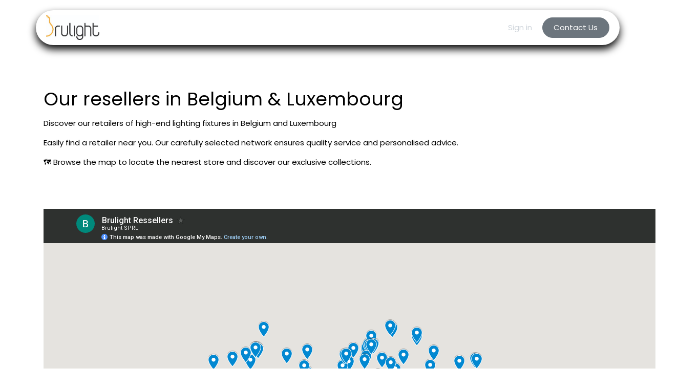

--- FILE ---
content_type: text/html; charset=utf-8
request_url: https://www.brulight.eu/resellers
body_size: 6824
content:
<!DOCTYPE html>
        
<html lang="en-US" data-website-id="1" data-main-object="website.page(46,)" data-add2cart-redirect="1">
    <head>
        <meta charset="utf-8"/>
        <meta http-equiv="X-UA-Compatible" content="IE=edge"/>
        <meta name="viewport" content="width=device-width, initial-scale=1"/>
        <meta name="generator" content="Odoo"/>
        <meta name="description" content="Where can you buy our products ? Astro Lighting, Sammode Studio, Her Lighting, Robin Lamps, SPL Lighting, Halo Design, Casambi, etc."/>
        <meta name="keywords" content="Casambi,Astro Lighting,Robin Lamps,Sammode,Halodesign"/>
            
        <meta property="og:type" content="website"/>
        <meta property="og:title" content="Brulight SRL - Where to buy ?"/>
        <meta property="og:site_name" content="Brulight SRL"/>
        <meta property="og:url" content="https://www.brulight.eu/resellers"/>
        <meta property="og:image" content="https://www.brulight.eu/web/image/website/1/logo?unique=90bf302"/>
        <meta property="og:description" content="Where can you buy our products ? Astro Lighting, Sammode Studio, Her Lighting, Robin Lamps, SPL Lighting, Halo Design, Casambi, etc."/>
            
        <meta name="twitter:card" content="summary_large_image"/>
        <meta name="twitter:title" content="Brulight SRL - Where to buy ?"/>
        <meta name="twitter:image" content="https://www.brulight.eu/web/image/website/1/logo?unique=90bf302"/>
        <meta name="twitter:description" content="Where can you buy our products ? Astro Lighting, Sammode Studio, Her Lighting, Robin Lamps, SPL Lighting, Halo Design, Casambi, etc."/>
        
        <link rel="alternate" hreflang="nl" href="https://www.brulight.eu/nl_BE/resellers"/>
        <link rel="alternate" hreflang="en" href="https://www.brulight.eu/resellers"/>
        <link rel="alternate" hreflang="fr" href="https://www.brulight.eu/fr_BE/resellers"/>
        <link rel="alternate" hreflang="x-default" href="https://www.brulight.eu/resellers"/>
        <link rel="canonical" href="https://www.brulight.eu/resellers"/>
        
        <link rel="preconnect" href="https://fonts.gstatic.com/" crossorigin=""/>
        <title>Brulight SRL - Where to buy ?</title>
        <link type="image/x-icon" rel="shortcut icon" href="/web/image/website/1/favicon?unique=447bca6"/>
        <link rel="preload" href="/web/static/src/libs/fontawesome/fonts/fontawesome-webfont.woff2?v=4.7.0" as="font" crossorigin=""/>
        <link type="text/css" rel="stylesheet" href="/web/assets/1/676abfb/web.assets_frontend.min.css"/>
        <script id="web.layout.odooscript" type="text/javascript">
            var odoo = {
                csrf_token: "254a816b2b2d0af37e982e9d5898d06becd6a523o1800132736",
                debug: "",
            };
        </script>
        <script type="text/javascript">
            odoo.__session_info__ = {"is_admin": false, "is_system": false, "is_public": true, "is_internal_user": false, "is_website_user": true, "uid": null, "is_frontend": true, "profile_session": null, "profile_collectors": null, "profile_params": null, "show_effect": true, "currencies": {"1": {"symbol": "\u20ac", "position": "after", "digits": [69, 2]}, "2": {"symbol": "$", "position": "before", "digits": [69, 2]}}, "quick_login": true, "bundle_params": {"lang": "en_US", "website_id": 1}, "test_mode": false, "websocket_worker_version": "18.0-7", "translationURL": "/website/translations", "cache_hashes": {"translations": "e876b16b209c81500fcc620cafc756777ead74e4"}, "geoip_country_code": "US", "geoip_phone_code": 1, "lang_url_code": "en_US"};
            if (!/(^|;\s)tz=/.test(document.cookie)) {
                const userTZ = Intl.DateTimeFormat().resolvedOptions().timeZone;
                document.cookie = `tz=${userTZ}; path=/`;
            }
        </script>
        <script type="text/javascript" defer="defer" src="/web/assets/1/6149561/web.assets_frontend_minimal.min.js" onerror="__odooAssetError=1"></script>
        <script type="text/javascript" defer="defer" data-src="/web/assets/1/43ac31f/web.assets_frontend_lazy.min.js" onerror="__odooAssetError=1"></script>
        
        
    </head>
    <body>



        <div id="wrapwrap" class="   ">
            <a class="o_skip_to_content btn btn-primary rounded-0 visually-hidden-focusable position-absolute start-0" href="#wrap">Skip to Content</a>
                <header id="top" data-anchor="true" data-name="Header" data-extra-items-toggle-aria-label="Extra items button" class="   o_header_fade_out o_hoverable_dropdown" style=" ">
                    
                <div class="container py-3 px-0">
    <nav data-name="Navbar" aria-label="Main" class="navbar navbar-expand-lg navbar-light o_colored_level o_cc o_full_border d-none d-lg-block rounded-pill py-2 px-3 shadow-sm ">
        

                <div id="o_main_nav" class="o_main_nav container">
                    
    <a data-name="Navbar Logo" href="/" class="navbar-brand logo me-4">
            
            <span role="img" aria-label="Logo of Brulight SRL" title="Brulight SRL"><img src="/web/image/website/1/logo/Brulight%20SRL?unique=447bca6" class="img img-fluid" width="95" height="40" alt="Brulight SRL" loading="lazy"/></span>
        </a>
    
                    
    <ul role="menu" id="top_menu" class="nav navbar-nav top_menu o_menu_loading me-auto nav-pills">
        

                        
    <li role="presentation" class="nav-item dropdown position-static">
        <a data-bs-toggle="dropdown" href="#" role="menuitem" class="nav-link dropdown-toggle o_mega_menu_toggle  " data-bs-display="static">
            <span>Our brands</span>
        </a>
            <div data-name="Mega Menu" role="menuitem" class="dropdown-menu o_mega_menu o_no_parent_editor dropdown-menu-start o_mega_menu_container_size">
    



<section class="s_mega_menu_thumbnails pt24 o_colored_level o_cc o_cc1">
        <div class="container">
            <div class="row justify-content-center">
                <div class="col-12 col-lg-8 pt32 px-0 o_colored_level">
                    <div class="container">
                        <div class="row">
    <div class="col-6 col-lg-2 text-center py-2 o_colored_level">
        <a href="/astrolighting" class="nav-link p-0" data-name="Menu Item">
            <img src="/web/image/378556-713f282e/t%C3%A9l%C3%A9chargement%20%281%29.webp" alt="" class="img-fluid rounded shadow img o_we_custom_image" data-mimetype="image/webp" data-original-id="378543" data-original-src="/web/image/378543-2c276714/t%C3%A9l%C3%A9chargement%20%281%29.png" data-mimetype-before-conversion="image/png" data-resize-width="NaN" loading="lazy">
            <br>
            <span class="d-block p-2 small">
                
            <br></span>
        </a>
    </div>
    <div class="col-6 col-lg-2 text-center py-2 o_colored_level">
        <a href="/sammode" class="nav-link p-0" data-name="Menu Item">
            <img src="/web/image/378557-5687ef3c/t%C3%A9l%C3%A9chargement.webp" alt="" class="img-fluid rounded shadow img o_we_custom_image" data-mimetype="image/webp" data-original-id="378544" data-original-src="/web/image/378544-9b9b68ad/t%C3%A9l%C3%A9chargement.png" data-mimetype-before-conversion="image/png" data-resize-width="NaN" loading="lazy">
            <br>
            <span class="d-block p-2 small">
                <br></span>
        </a>
    </div>
    <div class="col-6 col-lg-2 text-center py-2 o_colored_level">
        <a href="/robin-lamps" class="nav-link p-0" data-name="Menu Item">
            <img src="/web/image/378558-f354879f/t%C3%A9l%C3%A9chargement%20%282%29.webp" alt="" class="img-fluid rounded shadow img o_we_custom_image" data-mimetype="image/webp" data-original-id="378545" data-original-src="/web/image/378545-54c2e294/t%C3%A9l%C3%A9chargement%20%282%29.png" data-mimetype-before-conversion="image/png" data-resize-width="NaN" loading="lazy">
            <br>
            <span class="d-block p-2 small">
                
            <br></span>
        </a>
    </div>
    <div class="col-6 col-lg-2 text-center py-2 o_colored_level">
        <a href="/her" class="nav-link p-0" data-name="Menu Item">
            <img src="/web/image/378559-379070a0/t%C3%A9l%C3%A9chargement%20%284%29.webp" alt="" class="img-fluid rounded shadow img o_we_custom_image" data-mimetype="image/webp" data-original-id="378546" data-original-src="/web/image/378546-ed7125c9/t%C3%A9l%C3%A9chargement%20%284%29.png" data-mimetype-before-conversion="image/png" data-resize-width="NaN" loading="lazy">
            <br>
            <span class="d-block p-2 small">
                
            <br></span>
        </a>
    </div>
    <div class="col-6 col-lg-2 text-center py-2 o_colored_level">
        <a href="/halodesign" class="nav-link p-0" data-name="Menu Item">
            <img src="/web/image/378560-34c35c64/Capture%20d%27%C3%A9cran%202025-10-08%20121220.webp" alt="" class="img-fluid rounded shadow img o_we_custom_image" data-mimetype="image/webp" data-original-id="378551" data-original-src="/web/image/378551-833f04b0/Capture%20d%27%C3%A9cran%202025-10-08%20121220.png" data-mimetype-before-conversion="image/png" data-resize-width="NaN" loading="lazy">
            <br>
            <span class="d-block p-2 small">
                <br></span>
        </a>
    </div>

                            <div class="w-100 d-none d-lg-block"></div>

    <div class="col-6 col-lg-2 text-center py-2 o_colored_level">
        <a href="/casambi" class="nav-link p-0" data-name="Menu Item">
            <img src="/web/image/378561-e3de5601/Capture%20d%27%C3%A9cran%202025-10-08%20121154.webp" alt="" class="img-fluid rounded shadow img o_we_custom_image" data-mimetype="image/webp" data-original-id="378550" data-original-src="/web/image/378550-715d5a2a/Capture%20d%27%C3%A9cran%202025-10-08%20121154.png" data-mimetype-before-conversion="image/png" data-resize-width="NaN" loading="lazy">
            <br>
            <span class="d-block p-2 small">
                
            <br></span>
        </a>
    </div>
    <div class="col-6 col-lg-2 text-center py-2 o_colored_level">
        <a href="/spl-lighting" class="nav-link p-0" data-name="Menu Item">
            <img src="/web/image/378562-7537f713/t%C3%A9l%C3%A9chargement%20%286%29.webp" alt="" class="img-fluid rounded shadow img o_we_custom_image" data-mimetype="image/webp" data-original-id="378549" data-original-src="/web/image/378549-f5154c00/t%C3%A9l%C3%A9chargement%20%286%29.png" data-mimetype-before-conversion="image/png" data-resize-width="NaN" loading="lazy">
            <br>
            <span class="d-block p-2 small">
                
            <br></span>
        </a>
    </div>
    <div class="col-6 col-lg-2 text-center py-2 o_colored_level">
        <a href="https://brulight.odoo.com/catalogues" class="nav-link p-0" data-name="Menu Item" target="_blank">
            <img src="/web/image/378567-9642818b/Capture%20d%27%C3%A9cran%202025-10-08%20122924.webp?access_token=a9a77da5-1d74-47f5-8e56-b08f2e231a0f" alt="" class="img-fluid rounded shadow img o_we_custom_image" data-mimetype="image/webp" data-original-id="378565" data-original-src="/web/image/378565-7c8f2e15/Capture%20d%27%C3%A9cran%202025-10-08%20122924.png" data-mimetype-before-conversion="image/png" data-resize-width="NaN" loading="lazy">
            <br>
            <span class="d-block p-2 small" style="text-align: left;">
                
            <br></span>
        </a>
    </div>
    <div class="col-6 col-lg-2 text-center py-2 o_colored_level">
        <a href="https://2beplus.sharepoint.com/:f:/g/EszCNjJWE99Oh1nyBDKCzVABeDUbq3w6wx1js8_OhRBYsA?e=ksWex2" class="nav-link p-0" data-name="Menu Item">
            <img src="/web/image/378568-94af593c/Capture%20d%27%C3%A9cran%202025-10-08%20122856.webp?access_token=11f180eb-43fb-4593-8440-fce170900f9f" alt="" class="img-fluid rounded shadow img o_we_custom_image" data-mimetype="image/webp" data-original-id="378566" data-original-src="/web/image/378566-ea037e9a/Capture%20d%27%C3%A9cran%202025-10-08%20122856.png" data-mimetype-before-conversion="image/png" data-resize-width="NaN" loading="lazy"> <span class="d-block p-2 small">
            <br></span>
        </a>
    </div>
    
                        </div>
                    </div>
                </div>
                
            </div>
        </div>
        
    </section></div>
    </li>
    <li role="presentation" class="nav-item">
        <a role="menuitem" href="https://brulight.odoo.com/resellers" class="nav-link ">
            <span>Resellers </span>
        </a>
    </li>
    <li role="presentation" class="nav-item">
        <a role="menuitem" href="/appointment" class="nav-link ">
            <span>Appointment</span>
        </a>
    </li>
    <li role="presentation" class="nav-item">
        <a role="menuitem" href="/shop" class="nav-link ">
            <span>2B2 Shop</span>
        </a>
    </li>
    <li role="presentation" class="nav-item">
        <a role="menuitem" href="https://brulight.odoo.com/helpdesk/customer-care-1" class="nav-link ">
            <span>Helpdesk</span>
        </a>
    </li>
                    
    </ul>
                    
                    <ul class="navbar-nav align-items-center gap-1 flex-wrap flex-shrink-0 justify-content-end ps-3">
                        
        
            <li class=" divider d-none"></li> 
            <li class="o_wsale_my_cart d-none ">
                <a href="/shop/cart" aria-label="eCommerce cart" class="o_navlink_background btn position-relative rounded-circle p-1 text-center text-reset">
                    <div class="">
                        <i class="fa fa-shopping-cart fa-stack"></i>
                        <sup class="my_cart_quantity badge bg-primary position-absolute top-0 end-0 mt-n1 me-n1 rounded-pill d-none" data-order-id="">0</sup>
                    </div>
                </a>
            </li>
        
        
            <li class="o_wsale_my_wish d-none  o_wsale_my_wish_hide_empty">
                <a href="/shop/wishlist" class="o_navlink_background btn position-relative rounded-circle p-1 text-center text-reset">
                    <div class="">
                        <i class="fa fa-1x fa-heart fa-stack"></i>
                        <sup class="my_wish_quantity o_animate_blink badge bg-primary position-absolute top-0 end-0 mt-n1 me-n1 rounded-pill">0</sup>
                    </div>
                </a>
            </li>
        
                        
                        
                        
                        
                        
            <li class=" o_no_autohide_item">
                <a href="/web/login" class="btn btn-outline-secondary border px-3">Sign in</a>
            </li>
                        
        
        
                        
        <li class="">
            <div class="oe_structure oe_structure_solo ">
            <section class="oe_unremovable oe_unmovable s_text_block o_colored_level" data-snippet="s_text_block" data-name="Text">
                    <div class="container">
                        <a href="/contactus" class="oe_unremovable btn btn-primary btn_cta w-100" aria-describedby="popover441482">Contact Us</a>
                    </div>
                </section>
                </div>
        </li>
                    </ul>
                </div>
            
    </nav>
    <nav data-name="Navbar" aria-label="Mobile" class="navbar  navbar-light o_colored_level o_cc o_header_mobile d-block d-lg-none shadow-sm o_full_border mx-1 rounded-pill px-3">
        

        <div class="o_main_nav container flex-wrap justify-content-between">
            
    <a data-name="Navbar Logo" href="/" class="navbar-brand logo ">
            
            <span role="img" aria-label="Logo of Brulight SRL" title="Brulight SRL"><img src="/web/image/website/1/logo/Brulight%20SRL?unique=447bca6" class="img img-fluid" width="95" height="40" alt="Brulight SRL" loading="lazy"/></span>
        </a>
    
            <ul class="o_header_mobile_buttons_wrap navbar-nav flex-row align-items-center gap-2 mb-0">
        
            <li class=" divider d-none"></li> 
            <li class="o_wsale_my_cart d-none ">
                <a href="/shop/cart" aria-label="eCommerce cart" class="o_navlink_background_hover btn position-relative rounded-circle border-0 p-1 text-reset">
                    <div class="">
                        <i class="fa fa-shopping-cart fa-stack"></i>
                        <sup class="my_cart_quantity badge bg-primary position-absolute top-0 end-0 mt-n1 me-n1 rounded-pill d-none" data-order-id="">0</sup>
                    </div>
                </a>
            </li>
        
        
            <li class="o_wsale_my_wish d-none  o_wsale_my_wish_hide_empty">
                <a href="/shop/wishlist" class="o_navlink_background_hover btn position-relative rounded-circle border-0 p-1 text-reset">
                    <div class="">
                        <i class="fa fa-1x fa-heart fa-stack"></i>
                        <sup class="my_wish_quantity o_animate_blink badge bg-primary position-absolute top-0 end-0 mt-n1 me-n1">0</sup>
                    </div>
                </a>
            </li>
        
                <li class="o_not_editable">
                    <button class="nav-link btn me-auto p-2" type="button" data-bs-toggle="offcanvas" data-bs-target="#top_menu_collapse_mobile" aria-controls="top_menu_collapse_mobile" aria-expanded="false" aria-label="Toggle navigation">
                        <span class="navbar-toggler-icon"></span>
                    </button>
                </li>
            </ul>
            <div id="top_menu_collapse_mobile" class="offcanvas offcanvas-end o_navbar_mobile">
                <div class="offcanvas-header justify-content-end o_not_editable">
                    <button type="button" class="nav-link btn-close" data-bs-dismiss="offcanvas" aria-label="Close"></button>
                </div>
                <div class="offcanvas-body d-flex flex-column justify-content-between h-100 w-100">
                    <ul class="navbar-nav">
                        
                        
                        
    <ul role="menu" class="nav navbar-nav top_menu   nav-pills">
        

                            
    <li role="presentation" class="nav-item dropdown position-static">
        <a data-bs-toggle="dropdown" href="#" role="menuitem" class="nav-link dropdown-toggle o_mega_menu_toggle  d-flex justify-content-between align-items-center" data-bs-display="static">
            <span>Our brands</span>
        </a>
    </li>
    <li role="presentation" class="nav-item">
        <a role="menuitem" href="https://brulight.odoo.com/resellers" class="nav-link ">
            <span>Resellers </span>
        </a>
    </li>
    <li role="presentation" class="nav-item">
        <a role="menuitem" href="/appointment" class="nav-link ">
            <span>Appointment</span>
        </a>
    </li>
    <li role="presentation" class="nav-item">
        <a role="menuitem" href="/shop" class="nav-link ">
            <span>2B2 Shop</span>
        </a>
    </li>
    <li role="presentation" class="nav-item">
        <a role="menuitem" href="https://brulight.odoo.com/helpdesk/customer-care-1" class="nav-link ">
            <span>Helpdesk</span>
        </a>
    </li>
                        
    </ul>
                        
                        
                    </ul>
                    <ul class="navbar-nav gap-2 mt-3 w-100">
                        
                        
            <li class=" o_no_autohide_item">
                <a href="/web/login" class="btn btn-outline-secondary w-100 border text-center">Sign in</a>
            </li>
                        
        
        
                        
        <li class="">
            <div class="oe_structure oe_structure_solo ">
            <section class="oe_unremovable oe_unmovable s_text_block o_colored_level" data-snippet="s_text_block" data-name="Text">
                    <div class="container">
                        <a href="/contactus" class="oe_unremovable btn btn-primary btn_cta w-100 w-100" aria-describedby="popover441482">Contact Us</a>
                    </div>
                </section>
                </div>
        </li>
                    </ul>
                </div>
            </div>
        </div>
    
    </nav>
        </div>
    
        </header>
                <main>
                    
        <div id="wrap" class="oe_structure oe_empty"><section class="s_title pt40 o_colored_level pb0" data-vcss="001" data-snippet="s_title" data-name="Titre">
        <div class="s_allow_columns container">
            <h1 style="text-align: left;"><font style="font-size: 62px;" class="text-black"><span style="font-size: 36px;">Our resellers in Belgium &amp; Luxembourg</span></font></h1><p style="text-align: left;">Discover our retailers of high-end lighting fixtures in Belgium and Luxembourg&nbsp;</p><p style="text-align: left;">Easily find a retailer near you. Our carefully selected network ensures quality service and personalised advice.&nbsp;&nbsp;</p><p style="text-align: left;">
 🗺️

Browse the map to locate the nearest store and discover our exclusive collections.</p>
        </div>
    </section><section class="s_embed_code pt64 pb64 o_colored_level text-center" data-snippet="s_embed_code" data-name="Code intégré" style="background-image: none;"><template class="s_embed_code_saved"><iframe src="https://www.google.com/maps/d/embed?mid=1vZplF82kOzuqU7BHCBbp4W5OWlWqrIc&amp;ehbc=2E312F" width="1280" height="1024"></iframe></template>
        <div class="s_embed_code_embedded o_not_editable container"><iframe src="https://www.google.com/maps/d/embed?mid=1vZplF82kOzuqU7BHCBbp4W5OWlWqrIc&amp;ehbc=2E312F" width="1280" height="1024"></iframe></div>
    </section></div>
    
        <div id="o_shared_blocks" class="oe_unremovable"></div>
                </main>
                <footer id="bottom" data-anchor="true" data-name="Footer" class="o_footer o_colored_level o_cc ">
                    <div id="footer" class="oe_structure oe_structure_solo">
      <section class="s_text_block pt16 pb8" style="" data-snippet="s_text_block">
        <div class="container">
          <div class="row">
            <div class="col-lg-4 o_colored_level">
              <h5>Social networks</h5>
              <div class="s_social_media text-start o_not_editable" data-snippet="s_social_media" data-name="Réseaux sociaux">
        <h4 class="s_social_media_title d-none o_default_snippet_text">Social Media</h4>
<a href="/website/social/facebook" class="s_social_media_facebook" target="_blank">
            <i class="fa fa-facebook rounded shadow-sm o_editable_media"></i>
        </a>
<a href="/website/social/instagram" class="s_social_media_instagram" target="_blank">
            <i class="fa fa-instagram rounded shadow-sm o_editable_media"></i>
        </a>
<a href="/website/social/linkedin" class="s_social_media_linkedin" target="_blank">
            <i class="fa rounded shadow-sm o_editable_media fa-linkedin"></i>
        </a>
</div><ul class="list-unstyled">
                <li>
                  
                  <a href="/" data-bs-original-title="" title="" aria-describedby="tooltip602548">
                    &nbsp;</a><br/>
                </li>
              </ul>
            </div>
            <div class="col-lg-4" id="connect">
              <h5>Connect with us</h5>
              <ul class="list-unstyled">
                <li class="">
                  <a href="/contactus" data-bs-original-title="" title=""><font class="text-o-color-3">Contact us</font></a>
                </li>
                <li>
                  <i class="fa fa-phone o_editable_media"></i>
                  <span class="o_force_ltr">+32 (0)81 735 052</span>
                </li>
              </ul>
              
            </div>
            <div class="col-lg-3">
              <h5>
                <span>Brulight SRL</span>
                <small class=""></small>
              </h5>
              <p class=""><font class="text-o-color-3">Illuminate your life with style</font></p>
              <div id="mjs-object_38" class="mjs-object mjs-object-htmlText" style="width: 277px; height: 185px; top: 591px; left: 53px; z-index: 20007; right: 650px;">
                <div class="mjs-object-content">
                  <p style="margin-top:-2px;line-height:1.4;text-align:left;">
                    <span style="font-size: 12px;">Brulight is the preferred partner for your lighting solutions. We select the best brands to provide you with high quality equipment.</span>&nbsp;<br/>
                    <br/>
                    <br/>
                  </p>
                  <p style="margin-top:-2px;line-height:1.4;text-align:left;">
                    <a class="o_translate_inline" href="/cgv"><font class="text-o-color-5">General terms of sales&nbsp;</font></a></p>
                  <p style="margin-top:-2px;line-height:1.4;text-align:left;">
                    <br/>
                  </p>
                </div>
              </div>
              <p>
                <br/>
              </p>
            </div>
          </div>
        </div>
      </section>
    </div>
  <div class="o_footer_copyright o_colored_level o_cc" data-name="Copyright">
                        <div class="container py-3">
                            <div class="row">
                                <div class="col-sm text-center text-sm-start text-muted">
                                    <span class="o_footer_copyright_name me-2">Copyright ©&nbsp;Brulight</span>
        
            <div class="js_language_selector  dropup d-print-none">
                <button type="button" data-bs-toggle="dropdown" aria-haspopup="true" aria-expanded="true" class="border-0 dropdown-toggle btn btn-sm btn-outline-secondary">
    <img class="o_lang_flag " src="/base/static/img/country_flags/us.png?height=25" alt="" loading="lazy"/>
                    <span class="">English (US)</span>
                </button>
                <div role="menu" class="dropdown-menu ">
                        <a class="dropdown-item js_change_lang " role="menuitem" href="/nl_BE/resellers" data-url_code="nl_BE" title=" Nederlands (BE)">
    <img class="o_lang_flag " src="/base/static/img/country_flags/be.png?height=25" alt="" loading="lazy"/>
                            <span class=""> Nederlands (BE)</span>
                        </a>
                        <a class="dropdown-item js_change_lang active" role="menuitem" href="/resellers" data-url_code="en_US" title="English (US)">
    <img class="o_lang_flag " src="/base/static/img/country_flags/us.png?height=25" alt="" loading="lazy"/>
                            <span class="">English (US)</span>
                        </a>
                        <a class="dropdown-item js_change_lang " role="menuitem" href="/fr_BE/resellers" data-url_code="fr_BE" title=" Français (BE)">
    <img class="o_lang_flag " src="/base/static/img/country_flags/be.png?height=25" alt="" loading="lazy"/>
                            <span class=""> Français (BE)</span>
                        </a>
                </div>
            </div>
        
    </div>
                                <div class="col-sm text-center text-sm-end o_not_editable">
        <div class="o_brand_promotion">
        Powered by 
            <a target="_blank" class="badge text-bg-light" href="http://www.odoo.com?utm_source=db&amp;utm_medium=website">
                <img alt="Odoo" src="/web/static/img/odoo_logo_tiny.png" width="62" height="20" style="width: auto; height: 1em; vertical-align: baseline;" loading="lazy"/>
            </a>
        - 
                    The #1 <a target="_blank" href="http://www.odoo.com/app/ecommerce?utm_source=db&amp;utm_medium=website">Open Source eCommerce</a>
                
        </div>
                                </div>
                            </div>
                        </div>
                    </div>
                </footer>
            </div>
        
        </body>
</html>

--- FILE ---
content_type: text/html; charset=utf-8
request_url: https://www.google.com/maps/d/embed?mid=1vZplF82kOzuqU7BHCBbp4W5OWlWqrIc&ehbc=2E312F
body_size: 24175
content:
<!DOCTYPE html><html itemscope itemtype="http://schema.org/WebSite"><head><script nonce="oUWYK7kmZigkj0WqzUgaBg">window['ppConfig'] = {productName: '06194a8f37177242d55a18e38c5a91c6', deleteIsEnforced:  false , sealIsEnforced:  false , heartbeatRate:  0.5 , periodicReportingRateMillis:  60000.0 , disableAllReporting:  false };(function(){'use strict';function k(a){var b=0;return function(){return b<a.length?{done:!1,value:a[b++]}:{done:!0}}}function l(a){var b=typeof Symbol!="undefined"&&Symbol.iterator&&a[Symbol.iterator];if(b)return b.call(a);if(typeof a.length=="number")return{next:k(a)};throw Error(String(a)+" is not an iterable or ArrayLike");}var m=typeof Object.defineProperties=="function"?Object.defineProperty:function(a,b,c){if(a==Array.prototype||a==Object.prototype)return a;a[b]=c.value;return a};
function n(a){a=["object"==typeof globalThis&&globalThis,a,"object"==typeof window&&window,"object"==typeof self&&self,"object"==typeof global&&global];for(var b=0;b<a.length;++b){var c=a[b];if(c&&c.Math==Math)return c}throw Error("Cannot find global object");}var p=n(this);function q(a,b){if(b)a:{var c=p;a=a.split(".");for(var d=0;d<a.length-1;d++){var e=a[d];if(!(e in c))break a;c=c[e]}a=a[a.length-1];d=c[a];b=b(d);b!=d&&b!=null&&m(c,a,{configurable:!0,writable:!0,value:b})}}
q("Object.is",function(a){return a?a:function(b,c){return b===c?b!==0||1/b===1/c:b!==b&&c!==c}});q("Array.prototype.includes",function(a){return a?a:function(b,c){var d=this;d instanceof String&&(d=String(d));var e=d.length;c=c||0;for(c<0&&(c=Math.max(c+e,0));c<e;c++){var f=d[c];if(f===b||Object.is(f,b))return!0}return!1}});
q("String.prototype.includes",function(a){return a?a:function(b,c){if(this==null)throw new TypeError("The 'this' value for String.prototype.includes must not be null or undefined");if(b instanceof RegExp)throw new TypeError("First argument to String.prototype.includes must not be a regular expression");return this.indexOf(b,c||0)!==-1}});function r(a,b,c){a("https://csp.withgoogle.com/csp/proto/"+encodeURIComponent(b),JSON.stringify(c))}function t(){var a;if((a=window.ppConfig)==null?0:a.disableAllReporting)return function(){};var b,c,d,e;return(e=(b=window)==null?void 0:(c=b.navigator)==null?void 0:(d=c.sendBeacon)==null?void 0:d.bind(navigator))!=null?e:u}function u(a,b){var c=new XMLHttpRequest;c.open("POST",a);c.send(b)}
function v(){var a=(w=Object.prototype)==null?void 0:w.__lookupGetter__("__proto__"),b=x,c=y;return function(){var d=a.call(this),e,f,g,h;r(c,b,{type:"ACCESS_GET",origin:(f=window.location.origin)!=null?f:"unknown",report:{className:(g=d==null?void 0:(e=d.constructor)==null?void 0:e.name)!=null?g:"unknown",stackTrace:(h=Error().stack)!=null?h:"unknown"}});return d}}
function z(){var a=(A=Object.prototype)==null?void 0:A.__lookupSetter__("__proto__"),b=x,c=y;return function(d){d=a.call(this,d);var e,f,g,h;r(c,b,{type:"ACCESS_SET",origin:(f=window.location.origin)!=null?f:"unknown",report:{className:(g=d==null?void 0:(e=d.constructor)==null?void 0:e.name)!=null?g:"unknown",stackTrace:(h=Error().stack)!=null?h:"unknown"}});return d}}function B(a,b){C(a.productName,b);setInterval(function(){C(a.productName,b)},a.periodicReportingRateMillis)}
var D="constructor __defineGetter__ __defineSetter__ hasOwnProperty __lookupGetter__ __lookupSetter__ isPrototypeOf propertyIsEnumerable toString valueOf __proto__ toLocaleString x_ngfn_x".split(" "),E=D.concat,F=navigator.userAgent.match(/Firefox\/([0-9]+)\./),G=(!F||F.length<2?0:Number(F[1])<75)?["toSource"]:[],H;if(G instanceof Array)H=G;else{for(var I=l(G),J,K=[];!(J=I.next()).done;)K.push(J.value);H=K}var L=E.call(D,H),M=[];
function C(a,b){for(var c=[],d=l(Object.getOwnPropertyNames(Object.prototype)),e=d.next();!e.done;e=d.next())e=e.value,L.includes(e)||M.includes(e)||c.push(e);e=Object.prototype;d=[];for(var f=0;f<c.length;f++){var g=c[f];d[f]={name:g,descriptor:Object.getOwnPropertyDescriptor(Object.prototype,g),type:typeof e[g]}}if(d.length!==0){c=l(d);for(e=c.next();!e.done;e=c.next())M.push(e.value.name);var h;r(b,a,{type:"SEAL",origin:(h=window.location.origin)!=null?h:"unknown",report:{blockers:d}})}};var N=Math.random(),O=t(),P=window.ppConfig;P&&(P.disableAllReporting||P.deleteIsEnforced&&P.sealIsEnforced||N<P.heartbeatRate&&r(O,P.productName,{origin:window.location.origin,type:"HEARTBEAT"}));var y=t(),Q=window.ppConfig;if(Q)if(Q.deleteIsEnforced)delete Object.prototype.__proto__;else if(!Q.disableAllReporting){var x=Q.productName;try{var w,A;Object.defineProperty(Object.prototype,"__proto__",{enumerable:!1,get:v(),set:z()})}catch(a){}}
(function(){var a=t(),b=window.ppConfig;b&&(b.sealIsEnforced?Object.seal(Object.prototype):b.disableAllReporting||(document.readyState!=="loading"?B(b,a):document.addEventListener("DOMContentLoaded",function(){B(b,a)})))})();}).call(this);
</script><title itemprop="name">Brulight Ressellers - Google My Maps</title><meta name="robots" content="noindex,nofollow"/><meta http-equiv="X-UA-Compatible" content="IE=edge,chrome=1"><meta name="viewport" content="initial-scale=1.0,minimum-scale=1.0,maximum-scale=1.0,user-scalable=0,width=device-width"/><meta name="description" itemprop="description" content="Brulight Ressellers"/><meta itemprop="url" content="https://www.google.com/maps/d/viewer?mid=1vZplF82kOzuqU7BHCBbp4W5OWlWqrIc"/><meta itemprop="image" content="https://www.google.com/maps/d/thumbnail?mid=1vZplF82kOzuqU7BHCBbp4W5OWlWqrIc"/><meta property="og:type" content="website"/><meta property="og:title" content="Brulight Ressellers - Google My Maps"/><meta property="og:description" content="Brulight Ressellers"/><meta property="og:url" content="https://www.google.com/maps/d/viewer?mid=1vZplF82kOzuqU7BHCBbp4W5OWlWqrIc"/><meta property="og:image" content="https://www.google.com/maps/d/thumbnail?mid=1vZplF82kOzuqU7BHCBbp4W5OWlWqrIc"/><meta property="og:site_name" content="Google My Maps"/><meta name="twitter:card" content="summary_large_image"/><meta name="twitter:title" content="Brulight Ressellers - Google My Maps"/><meta name="twitter:description" content="Brulight Ressellers"/><meta name="twitter:image:src" content="https://www.google.com/maps/d/thumbnail?mid=1vZplF82kOzuqU7BHCBbp4W5OWlWqrIc"/><link rel="stylesheet" id="gmeviewer-styles" href="https://www.gstatic.com/mapspro/_/ss/k=mapspro.gmeviewer.ZPef100W6CI.L.W.O/am=AAAE/d=0/rs=ABjfnFU-qGe8BTkBR_LzMLwzNczeEtSkkw" nonce="DOB2Lhk9xmGAv__DboTBRg"><link rel="stylesheet" href="https://fonts.googleapis.com/css?family=Roboto:300,400,500,700" nonce="DOB2Lhk9xmGAv__DboTBRg"><link rel="shortcut icon" href="//www.gstatic.com/mapspro/images/favicon-001.ico"><link rel="canonical" href="https://www.google.com/mymaps/viewer?mid=1vZplF82kOzuqU7BHCBbp4W5OWlWqrIc&amp;hl=en_US"></head><body jscontroller="O1VPAb" jsaction="click:cOuCgd;"><div class="c4YZDc HzV7m-b7CEbf SfQLQb-QClCJf-giiMnc SfQLQb-dIxMhd-bN97Pc-b3rLgd"><div class="jQhVs-haAclf"><div class="jQhVs-uMX1Ee-My5Dr-purZT-uDEFge"><div class="jQhVs-uMX1Ee-My5Dr-purZT-uDEFge-bN97Pc"><div class="jQhVs-uMX1Ee-My5Dr-purZT-uDEFge-Bz112c"></div><div class="jQhVs-uMX1Ee-My5Dr-purZT-uDEFge-fmcmS-haAclf"><div class="jQhVs-uMX1Ee-My5Dr-purZT-uDEFge-fmcmS">Open full screen to view more</div></div></div></div></div><div class="i4ewOd-haAclf"><div class="i4ewOd-UzWXSb" id="map-canvas"></div></div><div class="X3SwIb-haAclf NBDE7b-oxvKad"><div class="X3SwIb-i8xkGf"></div></div><div class="Te60Vd-ZMv3u dIxMhd-bN97Pc-b3rLgd"><div class="dIxMhd-bN97Pc-Tswv1b-Bz112c"></div><div class="dIxMhd-bN97Pc-b3rLgd-fmcmS">This map was created by a user. <a href="//support.google.com/mymaps/answer/3024454?hl=en&amp;amp;ref_topic=3188329" target="_blank">Learn how to create your own.</a></div><div class="dIxMhd-bN97Pc-b3rLgd-TvD9Pc" title="Close"></div></div><script nonce="oUWYK7kmZigkj0WqzUgaBg">this.gbar_=this.gbar_||{};(function(_){var window=this;
try{
_.Fd=function(a,b,c){if(!a.j)if(c instanceof Array)for(var d of c)_.Fd(a,b,d);else{d=(0,_.y)(a.C,a,b);const e=a.v+c;a.v++;b.dataset.eqid=e;a.B[e]=d;b&&b.addEventListener?b.addEventListener(c,d,!1):b&&b.attachEvent?b.attachEvent("on"+c,d):a.o.log(Error("t`"+b))}};
}catch(e){_._DumpException(e)}
try{
var Gd=document.querySelector(".gb_J .gb_B"),Hd=document.querySelector("#gb.gb_ad");Gd&&!Hd&&_.Fd(_.od,Gd,"click");
}catch(e){_._DumpException(e)}
try{
_.qh=function(a){if(a.v)return a.v;for(const b in a.i)if(a.i[b].ka()&&a.i[b].B())return a.i[b];return null};_.rh=function(a,b){a.i[b.J()]=b};var sh=new class extends _.N{constructor(){var a=_.$c;super();this.B=a;this.v=null;this.o={};this.C={};this.i={};this.j=null}A(a){this.i[a]&&(_.qh(this)&&_.qh(this).J()==a||this.i[a].P(!0))}Ua(a){this.j=a;for(const b in this.i)this.i[b].ka()&&this.i[b].Ua(a)}oc(a){return a in this.i?this.i[a]:null}};_.rd("dd",sh);
}catch(e){_._DumpException(e)}
try{
_.Ji=function(a,b){return _.H(a,36,b)};
}catch(e){_._DumpException(e)}
try{
var Ki=document.querySelector(".gb_z .gb_B"),Li=document.querySelector("#gb.gb_ad");Ki&&!Li&&_.Fd(_.od,Ki,"click");
}catch(e){_._DumpException(e)}
})(this.gbar_);
// Google Inc.
</script><script nonce="oUWYK7kmZigkj0WqzUgaBg">
  function _DumpException(e) {
    if (window.console) {
      window.console.error(e.stack);
    }
  }
  var _pageData = "[[1,null,null,null,null,null,null,null,null,null,\"at\",\"\",\"\",1768596741310,\"\",\"en_US\",false,[],\"https://www.google.com/maps/d/viewer?mid\\u003d1vZplF82kOzuqU7BHCBbp4W5OWlWqrIc\",\"https://www.google.com/maps/d/embed?mid\\u003d1vZplF82kOzuqU7BHCBbp4W5OWlWqrIc\\u0026ehbc\\u003d2E312F\",\"https://www.google.com/maps/d/edit?mid\\u003d1vZplF82kOzuqU7BHCBbp4W5OWlWqrIc\",\"https://www.google.com/maps/d/thumbnail?mid\\u003d1vZplF82kOzuqU7BHCBbp4W5OWlWqrIc\",null,null,true,\"https://www.google.com/maps/d/print?mid\\u003d1vZplF82kOzuqU7BHCBbp4W5OWlWqrIc\",\"https://www.google.com/maps/d/pdf?mid\\u003d1vZplF82kOzuqU7BHCBbp4W5OWlWqrIc\",\"https://www.google.com/maps/d/viewer?mid\\u003d1vZplF82kOzuqU7BHCBbp4W5OWlWqrIc\",null,false,\"/maps/d\",\"maps/sharing\",\"//www.google.com/intl/en_US/help/terms_maps.html\",true,\"https://docs.google.com/picker\",null,false,null,[[[\"//www.gstatic.com/mapspro/images/google-my-maps-logo-regular-001.png\",143,25],[\"//www.gstatic.com/mapspro/images/google-my-maps-logo-regular-2x-001.png\",286,50]],[[\"//www.gstatic.com/mapspro/images/google-my-maps-logo-small-001.png\",113,20],[\"//www.gstatic.com/mapspro/images/google-my-maps-logo-small-2x-001.png\",226,40]]],1,\"https://www.gstatic.com/mapspro/_/js/k\\u003dmapspro.gmeviewer.en_US.knJKv4m5-eY.O/am\\u003dAAAE/d\\u003d0/rs\\u003dABjfnFWJ7eYXBrZ1WlLyBY6MwF9-imcrgg/m\\u003dgmeviewer_base\",null,null,true,null,\"US\",null,null,null,null,null,null,true],[\"mf.map\",\"1vZplF82kOzuqU7BHCBbp4W5OWlWqrIc\",\"Brulight Ressellers\",null,[2.7522195,51.3603607,6.1326678,49.5163402],[2.7522195,51.3603607,6.1326678,49.5163402],[[null,\"sdqtaEfeue0\",\"Brulight Resellers 2024.csv\",\"\",[[[\"https://mt.googleapis.com/vt/icon/name\\u003dicons/onion/SHARED-mymaps-pin-container-bg_4x.png,icons/onion/SHARED-mymaps-pin-container_4x.png,icons/onion/1899-blank-shape_pin_4x.png\\u0026highlight\\u003dff000000,0288D1\\u0026scale\\u003d2.0\"],null,1,1,[[null,[51.164902500000004,4.7927293]],\"0\",null,\"sdqtaEfeue0\",[51.1649025,4.7927293],[0,-128],\"4FE9502817000001\"],[[\"2Lite - Twilight Zone\"]]],[[\"https://mt.googleapis.com/vt/icon/name\\u003dicons/onion/SHARED-mymaps-pin-container-bg_4x.png,icons/onion/SHARED-mymaps-pin-container_4x.png,icons/onion/1899-blank-shape_pin_4x.png\\u0026highlight\\u003dff000000,0288D1\\u0026scale\\u003d2.0\"],null,1,1,[[null,[51.20629,4.3893974]],\"0\",null,\"sdqtaEfeue0\",[51.20629,4.3893974],[0,-128],\"4FE9502817000003\"],[[\"Accessori\"]]],[[\"https://mt.googleapis.com/vt/icon/name\\u003dicons/onion/SHARED-mymaps-pin-container-bg_4x.png,icons/onion/SHARED-mymaps-pin-container_4x.png,icons/onion/1899-blank-shape_pin_4x.png\\u0026highlight\\u003dff000000,0288D1\\u0026scale\\u003d2.0\"],null,1,1,[[null,[51.2159133,4.4017111]],\"0\",null,\"sdqtaEfeue0\",[51.2159133,4.4017111],[0,-128],\"4FE9502817000004\"],[[\"Ace Living BV\"]]],[[\"https://mt.googleapis.com/vt/icon/name\\u003dicons/onion/SHARED-mymaps-pin-container-bg_4x.png,icons/onion/SHARED-mymaps-pin-container_4x.png,icons/onion/1899-blank-shape_pin_4x.png\\u0026highlight\\u003dff000000,0288D1\\u0026scale\\u003d2.0\"],null,1,1,[[null,[49.854253,6.1326678]],\"0\",null,\"sdqtaEfeue0\",[49.854253,6.1326678],[0,-128],\"4FE9502817000005\"],[[\"Aem Luxembourg Sa\"]]],[[\"https://mt.googleapis.com/vt/icon/name\\u003dicons/onion/SHARED-mymaps-pin-container-bg_4x.png,icons/onion/SHARED-mymaps-pin-container_4x.png,icons/onion/1899-blank-shape_pin_4x.png\\u0026highlight\\u003dff000000,0288D1\\u0026scale\\u003d2.0\"],null,1,1,[[null,[51.13014769999999,3.1497326]],\"0\",null,\"sdqtaEfeue0\",[51.13014769999999,3.1497326],[0,-128],\"4FE9502817000006\"],[[\"Aleco Zedelgem\"]]],[[\"https://mt.googleapis.com/vt/icon/name\\u003dicons/onion/SHARED-mymaps-pin-container-bg_4x.png,icons/onion/SHARED-mymaps-pin-container_4x.png,icons/onion/1899-blank-shape_pin_4x.png\\u0026highlight\\u003dff000000,0288D1\\u0026scale\\u003d2.0\"],null,1,1,[[null,[50.9494098,3.0970342]],\"0\",null,\"sdqtaEfeue0\",[50.9494098,3.0970342],[0,-128],\"4FE9502817000007\"],[[\"Aleco Roeselare\"]]],[[\"https://mt.googleapis.com/vt/icon/name\\u003dicons/onion/SHARED-mymaps-pin-container-bg_4x.png,icons/onion/SHARED-mymaps-pin-container_4x.png,icons/onion/1899-blank-shape_pin_4x.png\\u0026highlight\\u003dff000000,0288D1\\u0026scale\\u003d2.0\"],null,1,1,[[null,[50.88833,5.30029]],\"0\",null,\"sdqtaEfeue0\",[50.88833,5.30029],[0,-128],\"4FE9502817000008\"],[[\"Alelek N.V. (Alelek Groep)\"]]],[[\"https://mt.googleapis.com/vt/icon/name\\u003dicons/onion/SHARED-mymaps-pin-container-bg_4x.png,icons/onion/SHARED-mymaps-pin-container_4x.png,icons/onion/1899-blank-shape_pin_4x.png\\u0026highlight\\u003dff000000,0288D1\\u0026scale\\u003d2.0\"],null,1,1,[[null,[50.9581241,4.3160421]],\"0\",null,\"sdqtaEfeue0\",[50.9581241,4.3160421],[0,-128],\"4FE9502817000009\"],[[\"Brusselek (Alelek Groep)\"]]],[[\"https://mt.googleapis.com/vt/icon/name\\u003dicons/onion/SHARED-mymaps-pin-container-bg_4x.png,icons/onion/SHARED-mymaps-pin-container_4x.png,icons/onion/1899-blank-shape_pin_4x.png\\u0026highlight\\u003dff000000,0288D1\\u0026scale\\u003d2.0\"],null,1,1,[[null,[51.140698,5.561662000000001]],\"0\",null,\"sdqtaEfeue0\",[51.140698,5.561662000000001],[0,-128],\"4FE950281700000A\"],[[\"Electra Bree (Alelek Groep)\"]]],[[\"https://mt.googleapis.com/vt/icon/name\\u003dicons/onion/SHARED-mymaps-pin-container-bg_4x.png,icons/onion/SHARED-mymaps-pin-container_4x.png,icons/onion/1899-blank-shape_pin_4x.png\\u0026highlight\\u003dff000000,0288D1\\u0026scale\\u003d2.0\"],null,1,1,[[null,[50.8936019,4.7968946]],\"0\",null,\"sdqtaEfeue0\",[50.8936019,4.7968946],[0,-128],\"4FE950281700000B\"],[[\"Hagelek (Alelek Groep)\"]]],[[\"https://mt.googleapis.com/vt/icon/name\\u003dicons/onion/SHARED-mymaps-pin-container-bg_4x.png,icons/onion/SHARED-mymaps-pin-container_4x.png,icons/onion/1899-blank-shape_pin_4x.png\\u0026highlight\\u003dff000000,0288D1\\u0026scale\\u003d2.0\"],null,1,1,[[null,[51.0020327,3.3412358]],\"0\",null,\"sdqtaEfeue0\",[51.0020327,3.3412358],[0,-128],\"4FE950281700000C\"],[[\"Westelek (Alelek Groep)\"]]],[[\"https://mt.googleapis.com/vt/icon/name\\u003dicons/onion/SHARED-mymaps-pin-container-bg_4x.png,icons/onion/SHARED-mymaps-pin-container_4x.png,icons/onion/1899-blank-shape_pin_4x.png\\u0026highlight\\u003dff000000,0288D1\\u0026scale\\u003d2.0\"],null,1,1,[[null,[51.0523386,3.7574993]],\"0\",null,\"sdqtaEfeue0\",[51.0523386,3.7574993],[0,-128],\"4FE950281700000D\"],[[\"Alfa Gent Bvba\"]]],[[\"https://mt.googleapis.com/vt/icon/name\\u003dicons/onion/SHARED-mymaps-pin-container-bg_4x.png,icons/onion/SHARED-mymaps-pin-container_4x.png,icons/onion/1899-blank-shape_pin_4x.png\\u0026highlight\\u003dff000000,0288D1\\u0026scale\\u003d2.0\"],null,1,1,[[null,[49.9132585,5.3925766]],\"0\",null,\"sdqtaEfeue0\",[49.9132585,5.3925766],[0,-128],\"4FE950281700000E\"],[[\"Ard\u0027Elec Sa Libramont (Lightelec Group)\"]]],[[\"https://mt.googleapis.com/vt/icon/name\\u003dicons/onion/SHARED-mymaps-pin-container-bg_4x.png,icons/onion/SHARED-mymaps-pin-container_4x.png,icons/onion/1899-blank-shape_pin_4x.png\\u0026highlight\\u003dff000000,0288D1\\u0026scale\\u003d2.0\"],null,1,1,[[null,[50.8291972,4.3501653]],\"0\",null,\"sdqtaEfeue0\",[50.8291972,4.3501653],[0,-128],\"4FE950281700000F\"],[[\"Art \\u0026 Light Sprl\"]]],[[\"https://mt.googleapis.com/vt/icon/name\\u003dicons/onion/SHARED-mymaps-pin-container-bg_4x.png,icons/onion/SHARED-mymaps-pin-container_4x.png,icons/onion/1899-blank-shape_pin_4x.png\\u0026highlight\\u003dff000000,0288D1\\u0026scale\\u003d2.0\"],null,1,1,[[null,[49.6012908,6.0678017]],\"0\",null,\"sdqtaEfeue0\",[49.6012908,6.0678017],[0,-128],\"4FE9502817000010\"],[[\"BigLight - INB Lux sarl\"]]],[[\"https://mt.googleapis.com/vt/icon/name\\u003dicons/onion/SHARED-mymaps-pin-container-bg_4x.png,icons/onion/SHARED-mymaps-pin-container_4x.png,icons/onion/1899-blank-shape_pin_4x.png\\u0026highlight\\u003dff000000,0288D1\\u0026scale\\u003d2.0\"],null,1,1,[[null,[50.6060016,5.612904]],\"0\",null,\"sdqtaEfeue0\",[50.6060016,5.612904],[0,-128],\"4FE9502817000011\"],[[\"C.E.C. Lighting Sa (Lightelec Group)\"]]],[[\"https://mt.googleapis.com/vt/icon/name\\u003dicons/onion/SHARED-mymaps-pin-container-bg_4x.png,icons/onion/SHARED-mymaps-pin-container_4x.png,icons/onion/1899-blank-shape_pin_4x.png\\u0026highlight\\u003dff000000,0288D1\\u0026scale\\u003d2.0\"],null,1,1,[[null,[49.5163402,5.9702938]],\"0\",null,\"sdqtaEfeue0\",[49.5163402,5.9702938],[0,-128],\"4FE9502817000012\"],[[\"C.E.E (Lightelec Group)\"]]],[[\"https://mt.googleapis.com/vt/icon/name\\u003dicons/onion/SHARED-mymaps-pin-container-bg_4x.png,icons/onion/SHARED-mymaps-pin-container_4x.png,icons/onion/1899-blank-shape_pin_4x.png\\u0026highlight\\u003dff000000,0288D1\\u0026scale\\u003d2.0\"],null,1,1,[[null,[50.745994,4.2490529]],\"0\",null,\"sdqtaEfeue0\",[50.745994,4.2490529],[0,-128],\"4FE9502817000013\"],[[\"Carbomat Nv\"]]],[[\"https://mt.googleapis.com/vt/icon/name\\u003dicons/onion/SHARED-mymaps-pin-container-bg_4x.png,icons/onion/SHARED-mymaps-pin-container_4x.png,icons/onion/1899-blank-shape_pin_4x.png\\u0026highlight\\u003dff000000,0288D1\\u0026scale\\u003d2.0\"],null,1,1,[[null,[49.5988389,6.120490200000001]],\"0\",null,\"sdqtaEfeue0\",[49.5988389,6.120490200000001],[0,-128],\"4FE9502817000014\"],[[\"Carrerouge\"]]],[[\"https://mt.googleapis.com/vt/icon/name\\u003dicons/onion/SHARED-mymaps-pin-container-bg_4x.png,icons/onion/SHARED-mymaps-pin-container_4x.png,icons/onion/1899-blank-shape_pin_4x.png\\u0026highlight\\u003dff000000,0288D1\\u0026scale\\u003d2.0\"],null,1,1,[[null,[50.8686432,3.4384793]],\"0\",null,\"sdqtaEfeue0\",[50.8686432,3.4384793],[0,-128],\"4FE9502817000015\"],[[\"CEBEO WAREGEM\"]]],[[\"https://mt.googleapis.com/vt/icon/name\\u003dicons/onion/SHARED-mymaps-pin-container-bg_4x.png,icons/onion/SHARED-mymaps-pin-container_4x.png,icons/onion/1899-blank-shape_pin_4x.png\\u0026highlight\\u003dff000000,0288D1\\u0026scale\\u003d2.0\"],null,1,1,[[null,[50.68724719999999,4.315621399999999]],\"0\",null,\"sdqtaEfeue0\",[50.68724719999999,4.315621399999999],[0,-128],\"4FE9502817000016\"],[[\"CEBEO BRAINE\"]]],[[\"https://mt.googleapis.com/vt/icon/name\\u003dicons/onion/SHARED-mymaps-pin-container-bg_4x.png,icons/onion/SHARED-mymaps-pin-container_4x.png,icons/onion/1899-blank-shape_pin_4x.png\\u0026highlight\\u003dff000000,0288D1\\u0026scale\\u003d2.0\"],null,1,1,[[null,[51.2138471,3.1975434]],\"0\",null,\"sdqtaEfeue0\",[51.2138471,3.1975434],[0,-128],\"4FE9502817000017\"],[[\"CEBEO BRUGGE\"]]],[[\"https://mt.googleapis.com/vt/icon/name\\u003dicons/onion/SHARED-mymaps-pin-container-bg_4x.png,icons/onion/SHARED-mymaps-pin-container_4x.png,icons/onion/1899-blank-shape_pin_4x.png\\u0026highlight\\u003dff000000,0288D1\\u0026scale\\u003d2.0\"],null,1,1,[[null,[50.8823805,4.4329456]],\"0\",null,\"sdqtaEfeue0\",[50.8823805,4.4329456],[0,-128],\"4FE9502817000018\"],[[\"CEBEO HAREN\"]]],[[\"https://mt.googleapis.com/vt/icon/name\\u003dicons/onion/SHARED-mymaps-pin-container-bg_4x.png,icons/onion/SHARED-mymaps-pin-container_4x.png,icons/onion/1899-blank-shape_pin_4x.png\\u0026highlight\\u003dff000000,0288D1\\u0026scale\\u003d2.0\"],null,1,1,[[null,[51.2412335,4.4738255]],\"0\",null,\"sdqtaEfeue0\",[51.2412335,4.4738255],[0,-128],\"4FE9502817000019\"],[[\"CEBEO DEURNE\"]]],[[\"https://mt.googleapis.com/vt/icon/name\\u003dicons/onion/SHARED-mymaps-pin-container-bg_4x.png,icons/onion/SHARED-mymaps-pin-container_4x.png,icons/onion/1899-blank-shape_pin_4x.png\\u0026highlight\\u003dff000000,0288D1\\u0026scale\\u003d2.0\"],null,1,1,[[null,[50.8111614,4.3035828]],\"0\",null,\"sdqtaEfeue0\",[50.8111614,4.3035828],[0,-128],\"4FE950281700001A\"],[[\"CEBEO DROGENBOS\"]]],[[\"https://mt.googleapis.com/vt/icon/name\\u003dicons/onion/SHARED-mymaps-pin-container-bg_4x.png,icons/onion/SHARED-mymaps-pin-container_4x.png,icons/onion/1899-blank-shape_pin_4x.png\\u0026highlight\\u003dff000000,0288D1\\u0026scale\\u003d2.0\"],null,1,1,[[null,[51.080730499999994,3.7318821]],\"0\",null,\"sdqtaEfeue0\",[51.08073049999999,3.7318821],[0,-128],\"4FE950281700001B\"],[[\"CEBEO GENT\"]]],[[\"https://mt.googleapis.com/vt/icon/name\\u003dicons/onion/SHARED-mymaps-pin-container-bg_4x.png,icons/onion/SHARED-mymaps-pin-container_4x.png,icons/onion/1899-blank-shape_pin_4x.png\\u0026highlight\\u003dff000000,0288D1\\u0026scale\\u003d2.0\"],null,1,1,[[null,[50.653661,5.4888011]],\"0\",null,\"sdqtaEfeue0\",[50.653661,5.4888011],[0,-128],\"4FE950281700001C\"],[[\"CEBEO GRACE-HOLLOGNE\"]]],[[\"https://mt.googleapis.com/vt/icon/name\\u003dicons/onion/SHARED-mymaps-pin-container-bg_4x.png,icons/onion/SHARED-mymaps-pin-container_4x.png,icons/onion/1899-blank-shape_pin_4x.png\\u0026highlight\\u003dff000000,0288D1\\u0026scale\\u003d2.0\"],null,1,1,[[null,[50.924767,5.360865899999999]],\"0\",null,\"sdqtaEfeue0\",[50.924767,5.360865899999999],[0,-128],\"4FE950281700001D\"],[[\"CEBEO HASSELT\"]]],[[\"https://mt.googleapis.com/vt/icon/name\\u003dicons/onion/SHARED-mymaps-pin-container-bg_4x.png,icons/onion/SHARED-mymaps-pin-container_4x.png,icons/onion/1899-blank-shape_pin_4x.png\\u0026highlight\\u003dff000000,0288D1\\u0026scale\\u003d2.0\"],null,1,1,[[null,[50.86619719999999,2.887005]],\"0\",null,\"sdqtaEfeue0\",[50.86619719999999,2.887005],[0,-128],\"4FE950281700001E\"],[[\"CEBEO IEPER\"]]],[[\"https://mt.googleapis.com/vt/icon/name\\u003dicons/onion/SHARED-mymaps-pin-container-bg_4x.png,icons/onion/SHARED-mymaps-pin-container_4x.png,icons/onion/1899-blank-shape_pin_4x.png\\u0026highlight\\u003dff000000,0288D1\\u0026scale\\u003d2.0\"],null,1,1,[[null,[50.8285942,3.2412672]],\"0\",null,\"sdqtaEfeue0\",[50.8285942,3.2412672],[0,-128],\"4FE950281700001F\"],[[\"CEBEO KORTRIJK\"]]],[[\"https://mt.googleapis.com/vt/icon/name\\u003dicons/onion/SHARED-mymaps-pin-container-bg_4x.png,icons/onion/SHARED-mymaps-pin-container_4x.png,icons/onion/1899-blank-shape_pin_4x.png\\u0026highlight\\u003dff000000,0288D1\\u0026scale\\u003d2.0\"],null,1,1,[[null,[50.8462987,3.2675656]],\"0\",null,\"sdqtaEfeue0\",[50.8462987,3.2675656],[0,-128],\"4FE9502817000020\"],[[\"CEBEO KUURNE\"]]],[[\"https://mt.googleapis.com/vt/icon/name\\u003dicons/onion/SHARED-mymaps-pin-container-bg_4x.png,icons/onion/SHARED-mymaps-pin-container_4x.png,icons/onion/1899-blank-shape_pin_4x.png\\u0026highlight\\u003dff000000,0288D1\\u0026scale\\u003d2.0\"],null,1,1,[[null,[50.848653,4.7178206]],\"0\",null,\"sdqtaEfeue0\",[50.848653,4.7178206],[0,-128],\"4FE9502817000021\"],[[\"CEBEO LEUVEN\"]]],[[\"https://mt.googleapis.com/vt/icon/name\\u003dicons/onion/SHARED-mymaps-pin-container-bg_4x.png,icons/onion/SHARED-mymaps-pin-container_4x.png,icons/onion/1899-blank-shape_pin_4x.png\\u0026highlight\\u003dff000000,0288D1\\u0026scale\\u003d2.0\"],null,1,1,[[null,[50.451386,3.9188967999999997]],\"0\",null,\"sdqtaEfeue0\",[50.451386,3.9188968],[0,-128],\"4FE9502817000022\"],[[\"CEBEO MONS\"]]],[[\"https://mt.googleapis.com/vt/icon/name\\u003dicons/onion/SHARED-mymaps-pin-container-bg_4x.png,icons/onion/SHARED-mymaps-pin-container_4x.png,icons/onion/1899-blank-shape_pin_4x.png\\u0026highlight\\u003dff000000,0288D1\\u0026scale\\u003d2.0\"],null,1,1,[[null,[50.61673949999999,3.3751993]],\"0\",null,\"sdqtaEfeue0\",[50.61673949999999,3.3751993],[0,-128],\"4FE9502817000023\"],[[\"CEBEO TOURNAI\"]]],[[\"https://mt.googleapis.com/vt/icon/name\\u003dicons/onion/SHARED-mymaps-pin-container-bg_4x.png,icons/onion/SHARED-mymaps-pin-container_4x.png,icons/onion/1899-blank-shape_pin_4x.png\\u0026highlight\\u003dff000000,0288D1\\u0026scale\\u003d2.0\"],null,1,1,[[null,[51.29437140000001,4.9328733]],\"0\",null,\"sdqtaEfeue0\",[51.2943714,4.9328733],[0,-128],\"4FE9502817000024\"],[[\"CEBEO TURNHOUT\"]]],[[\"https://mt.googleapis.com/vt/icon/name\\u003dicons/onion/SHARED-mymaps-pin-container-bg_4x.png,icons/onion/SHARED-mymaps-pin-container_4x.png,icons/onion/1899-blank-shape_pin_4x.png\\u0026highlight\\u003dff000000,0288D1\\u0026scale\\u003d2.0\"],null,1,1,[[null,[50.5814203,4.3629164]],\"0\",null,\"sdqtaEfeue0\",[50.5814203,4.3629164],[0,-128],\"4FE9502817000025\"],[[\"Comptoir Electrique\"]]],[[\"https://mt.googleapis.com/vt/icon/name\\u003dicons/onion/SHARED-mymaps-pin-container-bg_4x.png,icons/onion/SHARED-mymaps-pin-container_4x.png,icons/onion/1899-blank-shape_pin_4x.png\\u0026highlight\\u003dff000000,0288D1\\u0026scale\\u003d2.0\"],null,1,1,[[null,[51.2542032,4.4508228999999995]],\"0\",null,\"sdqtaEfeue0\",[51.2542032,4.4508228999999995],[0,-128],\"4FE9502817000026\"],[[\"Cone lighting bvba\"]]],[[\"https://mt.googleapis.com/vt/icon/name\\u003dicons/onion/SHARED-mymaps-pin-container-bg_4x.png,icons/onion/SHARED-mymaps-pin-container_4x.png,icons/onion/1899-blank-shape_pin_4x.png\\u0026highlight\\u003dff000000,0288D1\\u0026scale\\u003d2.0\"],null,1,1,[[null,[51.2137525,3.2270718]],\"0\",null,\"sdqtaEfeue0\",[51.2137525,3.2270718],[0,-128],\"4FE9502817000027\"],[[\"Corona De Maesschalck Storme Sa\"]]],[[\"https://mt.googleapis.com/vt/icon/name\\u003dicons/onion/SHARED-mymaps-pin-container-bg_4x.png,icons/onion/SHARED-mymaps-pin-container_4x.png,icons/onion/1899-blank-shape_pin_4x.png\\u0026highlight\\u003dff000000,0288D1\\u0026scale\\u003d2.0\"],null,1,1,[[null,[51.2085332,3.2312765]],\"0\",null,\"sdqtaEfeue0\",[51.2085332,3.2312765],[0,-128],\"4FE9502817000028\"],[[\"D\u0027Haenens Verlichting \"]]],[[\"https://mt.googleapis.com/vt/icon/name\\u003dicons/onion/SHARED-mymaps-pin-container-bg_4x.png,icons/onion/SHARED-mymaps-pin-container_4x.png,icons/onion/1899-blank-shape_pin_4x.png\\u0026highlight\\u003dff000000,0288D1\\u0026scale\\u003d2.0\"],null,1,1,[[null,[50.5440081,5.6893516]],\"0\",null,\"sdqtaEfeue0\",[50.5440081,5.6893516],[0,-128],\"4FE9502817000029\"],[[\"DESIGN DIFFUSION SRL\"]]],[[\"https://mt.googleapis.com/vt/icon/name\\u003dicons/onion/SHARED-mymaps-pin-container-bg_4x.png,icons/onion/SHARED-mymaps-pin-container_4x.png,icons/onion/1899-blank-shape_pin_4x.png\\u0026highlight\\u003dff000000,0288D1\\u0026scale\\u003d2.0\"],null,1,1,[[null,[50.6340327,5.8820736]],\"0\",null,\"sdqtaEfeue0\",[50.6340327,5.8820736],[0,-128],\"4FE950281800002A\"],[[\"Distri-Light Sa (Lightelec Group)\"]]],[[\"https://mt.googleapis.com/vt/icon/name\\u003dicons/onion/SHARED-mymaps-pin-container-bg_4x.png,icons/onion/SHARED-mymaps-pin-container_4x.png,icons/onion/1899-blank-shape_pin_4x.png\\u0026highlight\\u003dff000000,0288D1\\u0026scale\\u003d2.0\"],null,1,1,[[null,[49.916422499999996,5.3649360999999995]],\"0\",null,\"sdqtaEfeue0\",[49.916422499999996,5.3649360999999995],[0,-128],\"4FE950281800002B\"],[[\"Domelec\"]]],[[\"https://mt.googleapis.com/vt/icon/name\\u003dicons/onion/SHARED-mymaps-pin-container-bg_4x.png,icons/onion/SHARED-mymaps-pin-container_4x.png,icons/onion/1899-blank-shape_pin_4x.png\\u0026highlight\\u003dff000000,0288D1\\u0026scale\\u003d2.0\"],null,1,1,[[null,[50.806281899999995,5.0852409]],\"0\",null,\"sdqtaEfeue0\",[50.806281899999995,5.0852409],[0,-128],\"4FE950281800002C\"],[[\"Dr Light - DRL bv\"]]],[[\"https://mt.googleapis.com/vt/icon/name\\u003dicons/onion/SHARED-mymaps-pin-container-bg_4x.png,icons/onion/SHARED-mymaps-pin-container_4x.png,icons/onion/1899-blank-shape_pin_4x.png\\u0026highlight\\u003dff000000,0288D1\\u0026scale\\u003d2.0\"],null,1,1,[[null,[50.927900199999996,3.1868912]],\"0\",null,\"sdqtaEfeue0\",[50.927900199999996,3.1868912],[0,-128],\"4FE950281800002D\"],[[\"ETC - Light Barn\"]]],[[\"https://mt.googleapis.com/vt/icon/name\\u003dicons/onion/SHARED-mymaps-pin-container-bg_4x.png,icons/onion/SHARED-mymaps-pin-container_4x.png,icons/onion/1899-blank-shape_pin_4x.png\\u0026highlight\\u003dff000000,0288D1\\u0026scale\\u003d2.0\"],null,1,1,[[null,[51.006009899999995,4.0182125]],\"0\",null,\"sdqtaEfeue0\",[51.006009899999995,4.0182125],[0,-128],\"4FE950281800002E\"],[[\"El Rico Lighting Dendermonde\"]]],[[\"https://mt.googleapis.com/vt/icon/name\\u003dicons/onion/SHARED-mymaps-pin-container-bg_4x.png,icons/onion/SHARED-mymaps-pin-container_4x.png,icons/onion/1899-blank-shape_pin_4x.png\\u0026highlight\\u003dff000000,0288D1\\u0026scale\\u003d2.0\"],null,1,1,[[null,[51.145970999999996,4.559296799999999]],\"0\",null,\"sdqtaEfeue0\",[51.145970999999996,4.559296799999999],[0,-128],\"4FE950281800002F\"],[[\"El Rico Lighting Lier\"]]],[[\"https://mt.googleapis.com/vt/icon/name\\u003dicons/onion/SHARED-mymaps-pin-container-bg_4x.png,icons/onion/SHARED-mymaps-pin-container_4x.png,icons/onion/1899-blank-shape_pin_4x.png\\u0026highlight\\u003dff000000,0288D1\\u0026scale\\u003d2.0\"],null,1,1,[[null,[50.69188510000001,4.3708599]],\"0\",null,\"sdqtaEfeue0\",[50.69188510000001,4.3708599],[0,-128],\"4FE9502818000030\"],[[\"ELECTRIC Braine l\u0027Alleud\"]]],[[\"https://mt.googleapis.com/vt/icon/name\\u003dicons/onion/SHARED-mymaps-pin-container-bg_4x.png,icons/onion/SHARED-mymaps-pin-container_4x.png,icons/onion/1899-blank-shape_pin_4x.png\\u0026highlight\\u003dff000000,0288D1\\u0026scale\\u003d2.0\"],null,1,1,[[null,[50.824678,4.3856269]],\"0\",null,\"sdqtaEfeue0\",[50.824678,4.3856269],[0,-128],\"4FE9502818000031\"],[[\"ELECTRIC Ixelles\"]]],[[\"https://mt.googleapis.com/vt/icon/name\\u003dicons/onion/SHARED-mymaps-pin-container-bg_4x.png,icons/onion/SHARED-mymaps-pin-container_4x.png,icons/onion/1899-blank-shape_pin_4x.png\\u0026highlight\\u003dff000000,0288D1\\u0026scale\\u003d2.0\"],null,1,1,[[null,[50.7479163,3.2283247]],\"0\",null,\"sdqtaEfeue0\",[50.7479163,3.2283247],[0,-128],\"4FE9502818000032\"],[[\"ELECTRIC Mouscron\"]]],[[\"https://mt.googleapis.com/vt/icon/name\\u003dicons/onion/SHARED-mymaps-pin-container-bg_4x.png,icons/onion/SHARED-mymaps-pin-container_4x.png,icons/onion/1899-blank-shape_pin_4x.png\\u0026highlight\\u003dff000000,0288D1\\u0026scale\\u003d2.0\"],null,1,1,[[null,[50.463035899999994,4.8850204999999995]],\"0\",null,\"sdqtaEfeue0\",[50.463035899999994,4.8850204999999995],[0,-128],\"4FE9502818000033\"],[[\"ELECTRIC Namur\"]]],[[\"https://mt.googleapis.com/vt/icon/name\\u003dicons/onion/SHARED-mymaps-pin-container-bg_4x.png,icons/onion/SHARED-mymaps-pin-container_4x.png,icons/onion/1899-blank-shape_pin_4x.png\\u0026highlight\\u003dff000000,0288D1\\u0026scale\\u003d2.0\"],null,1,1,[[null,[50.49140380000001,4.1157881]],\"0\",null,\"sdqtaEfeue0\",[50.49140380000001,4.1157881],[0,-128],\"4FE9502818000034\"],[[\"ELECTRIC Stépy\"]]],[[\"https://mt.googleapis.com/vt/icon/name\\u003dicons/onion/SHARED-mymaps-pin-container-bg_4x.png,icons/onion/SHARED-mymaps-pin-container_4x.png,icons/onion/1899-blank-shape_pin_4x.png\\u0026highlight\\u003dff000000,0288D1\\u0026scale\\u003d2.0\"],null,1,1,[[null,[50.796197899999996,4.9568959999999995]],\"0\",null,\"sdqtaEfeue0\",[50.796197899999996,4.9568959999999995],[0,-128],\"4FE9502818000035\"],[[\"ELECTRIC Tienen\"]]],[[\"https://mt.googleapis.com/vt/icon/name\\u003dicons/onion/SHARED-mymaps-pin-container-bg_4x.png,icons/onion/SHARED-mymaps-pin-container_4x.png,icons/onion/1899-blank-shape_pin_4x.png\\u0026highlight\\u003dff000000,0288D1\\u0026scale\\u003d2.0\"],null,1,1,[[null,[50.7971929,4.3083982999999995]],\"0\",null,\"sdqtaEfeue0\",[50.7971929,4.3083982999999995],[0,-128],\"4FE9502818000036\"],[[\"Electric Drogenbos\"]]],[[\"https://mt.googleapis.com/vt/icon/name\\u003dicons/onion/SHARED-mymaps-pin-container-bg_4x.png,icons/onion/SHARED-mymaps-pin-container_4x.png,icons/onion/1899-blank-shape_pin_4x.png\\u0026highlight\\u003dff000000,0288D1\\u0026scale\\u003d2.0\"],null,1,1,[[null,[50.9435697,3.132353]],\"0\",null,\"sdqtaEfeue0\",[50.9435697,3.132353],[0,-128],\"4FE9502818000037\"],[[\"Electro Mandel\"]]],[[\"https://mt.googleapis.com/vt/icon/name\\u003dicons/onion/SHARED-mymaps-pin-container-bg_4x.png,icons/onion/SHARED-mymaps-pin-container_4x.png,icons/onion/1899-blank-shape_pin_4x.png\\u0026highlight\\u003dff000000,0288D1\\u0026scale\\u003d2.0\"],null,1,1,[[null,[50.939938899999994,3.1280417999999997]],\"0\",null,\"sdqtaEfeue0\",[50.939938899999994,3.1280417999999997],[0,-128],\"4FE9502818000038\"],[[\"The Lightstore Roeselare\"]]],[[\"https://mt.googleapis.com/vt/icon/name\\u003dicons/onion/SHARED-mymaps-pin-container-bg_4x.png,icons/onion/SHARED-mymaps-pin-container_4x.png,icons/onion/1899-blank-shape_pin_4x.png\\u0026highlight\\u003dff000000,0288D1\\u0026scale\\u003d2.0\"],null,1,1,[[null,[51.130012199999996,2.7522195]],\"0\",null,\"sdqtaEfeue0\",[51.130012199999996,2.7522195],[0,-128],\"4FE9502818000039\"],[[\"The Lightstore Nieuwpoort\"]]],[[\"https://mt.googleapis.com/vt/icon/name\\u003dicons/onion/SHARED-mymaps-pin-container-bg_4x.png,icons/onion/SHARED-mymaps-pin-container_4x.png,icons/onion/1899-blank-shape_pin_4x.png\\u0026highlight\\u003dff000000,0288D1\\u0026scale\\u003d2.0\"],null,1,1,[[null,[50.8644375,5.5310925]],\"0\",null,\"sdqtaEfeue0\",[50.8644375,5.5310925],[0,-128],\"4FE950281800003A\"],[[\"Electro Vangronsveld\"]]],[[\"https://mt.googleapis.com/vt/icon/name\\u003dicons/onion/SHARED-mymaps-pin-container-bg_4x.png,icons/onion/SHARED-mymaps-pin-container_4x.png,icons/onion/1899-blank-shape_pin_4x.png\\u0026highlight\\u003dff000000,0288D1\\u0026scale\\u003d2.0\"],null,1,1,[[null,[50.6293879,4.7983511]],\"0\",null,\"sdqtaEfeue0\",[50.6293879,4.7983511],[0,-128],\"4FE950281800003B\"],[[\"Elecpro Perwez\"]]],[[\"https://mt.googleapis.com/vt/icon/name\\u003dicons/onion/SHARED-mymaps-pin-container-bg_4x.png,icons/onion/SHARED-mymaps-pin-container_4x.png,icons/onion/1899-blank-shape_pin_4x.png\\u0026highlight\\u003dff000000,0288D1\\u0026scale\\u003d2.0\"],null,1,1,[[null,[50.449221699999995,4.893006]],\"0\",null,\"sdqtaEfeue0\",[50.449221699999995,4.893006],[0,-128],\"4FE950281800003C\"],[[\"Elecpro Namur\"]]],[[\"https://mt.googleapis.com/vt/icon/name\\u003dicons/onion/SHARED-mymaps-pin-container-bg_4x.png,icons/onion/SHARED-mymaps-pin-container_4x.png,icons/onion/1899-blank-shape_pin_4x.png\\u0026highlight\\u003dff000000,0288D1\\u0026scale\\u003d2.0\"],null,1,1,[[null,[50.0100871,6.0924426]],\"0\",null,\"sdqtaEfeue0\",[50.0100871,6.0924426],[0,-128],\"4FE950281800003D\"],[[\"Elektro Born \\u0026 Meyer\"]]],[[\"https://mt.googleapis.com/vt/icon/name\\u003dicons/onion/SHARED-mymaps-pin-container-bg_4x.png,icons/onion/SHARED-mymaps-pin-container_4x.png,icons/onion/1899-blank-shape_pin_4x.png\\u0026highlight\\u003dff000000,0288D1\\u0026scale\\u003d2.0\"],null,1,1,[[null,[50.845227099999995,3.2755612000000003]],\"0\",null,\"sdqtaEfeue0\",[50.845227099999995,3.2755612000000003],[0,-128],\"4FE950281800003E\"],[[\"Elektro Bossuyt.Be\"]]],[[\"https://mt.googleapis.com/vt/icon/name\\u003dicons/onion/SHARED-mymaps-pin-container-bg_4x.png,icons/onion/SHARED-mymaps-pin-container_4x.png,icons/onion/1899-blank-shape_pin_4x.png\\u0026highlight\\u003dff000000,0288D1\\u0026scale\\u003d2.0\"],null,1,1,[[null,[50.6999906,3.823174]],\"0\",null,\"sdqtaEfeue0\",[50.6999906,3.823174],[0,-128],\"4FE950281800003F\"],[[\"Emd - (Lightelec Group)\"]]],[[\"https://mt.googleapis.com/vt/icon/name\\u003dicons/onion/SHARED-mymaps-pin-container-bg_4x.png,icons/onion/SHARED-mymaps-pin-container_4x.png,icons/onion/1899-blank-shape_pin_4x.png\\u0026highlight\\u003dff000000,0288D1\\u0026scale\\u003d2.0\"],null,1,1,[[null,[50.8210384,4.3046793999999995]],\"0\",null,\"sdqtaEfeue0\",[50.8210384,4.3046793999999995],[0,-128],\"4FE9502818000040\"],[[\"Euroka SRL\"]]],[[\"https://mt.googleapis.com/vt/icon/name\\u003dicons/onion/SHARED-mymaps-pin-container-bg_4x.png,icons/onion/SHARED-mymaps-pin-container_4x.png,icons/onion/1899-blank-shape_pin_4x.png\\u0026highlight\\u003dff000000,0288D1\\u0026scale\\u003d2.0\"],null,1,1,[[null,[51.2107644,4.2513594]],\"0\",null,\"sdqtaEfeue0\",[51.2107644,4.2513594],[0,-128],\"4FE9502818000041\"],[[\"G. Smet Bvba\"]]],[[\"https://mt.googleapis.com/vt/icon/name\\u003dicons/onion/SHARED-mymaps-pin-container-bg_4x.png,icons/onion/SHARED-mymaps-pin-container_4x.png,icons/onion/1899-blank-shape_pin_4x.png\\u0026highlight\\u003dff000000,0288D1\\u0026scale\\u003d2.0\"],null,1,1,[[null,[51.071035099999996,4.7019414]],\"0\",null,\"sdqtaEfeue0\",[51.071035099999996,4.7019414],[0,-128],\"4FE9502818000042\"],[[\"GVL Technics\"]]],[[\"https://mt.googleapis.com/vt/icon/name\\u003dicons/onion/SHARED-mymaps-pin-container-bg_4x.png,icons/onion/SHARED-mymaps-pin-container_4x.png,icons/onion/1899-blank-shape_pin_4x.png\\u0026highlight\\u003dff000000,0288D1\\u0026scale\\u003d2.0\"],null,1,1,[[null,[51.216409299999995,4.3950907]],\"0\",null,\"sdqtaEfeue0\",[51.216409299999995,4.3950907],[0,-128],\"4FE9502818000043\"],[[\"Glashuys\"]]],[[\"https://mt.googleapis.com/vt/icon/name\\u003dicons/onion/SHARED-mymaps-pin-container-bg_4x.png,icons/onion/SHARED-mymaps-pin-container_4x.png,icons/onion/1899-blank-shape_pin_4x.png\\u0026highlight\\u003dff000000,0288D1\\u0026scale\\u003d2.0\"],null,1,1,[[null,[51.2379479,4.4084609]],\"0\",null,\"sdqtaEfeue0\",[51.2379479,4.4084609],[0,-128],\"4FE9502818000044\"],[[\"Govaerts\"]]],[[\"https://mt.googleapis.com/vt/icon/name\\u003dicons/onion/SHARED-mymaps-pin-container-bg_4x.png,icons/onion/SHARED-mymaps-pin-container_4x.png,icons/onion/1899-blank-shape_pin_4x.png\\u0026highlight\\u003dff000000,0288D1\\u0026scale\\u003d2.0\"],null,1,1,[[null,[49.6443337,5.9563831]],\"0\",null,\"sdqtaEfeue0\",[49.6443337,5.9563831],[0,-128],\"4FE9502818000045\"],[[\"Green Power International (Europe)\"]]],[[\"https://mt.googleapis.com/vt/icon/name\\u003dicons/onion/SHARED-mymaps-pin-container-bg_4x.png,icons/onion/SHARED-mymaps-pin-container_4x.png,icons/onion/1899-blank-shape_pin_4x.png\\u0026highlight\\u003dff000000,0288D1\\u0026scale\\u003d2.0\"],null,1,1,[[null,[50.6097888,5.6061111]],\"0\",null,\"sdqtaEfeue0\",[50.6097888,5.6061111],[0,-128],\"4FE9502818000046\"],[[\"Illudesign\"]]],[[\"https://mt.googleapis.com/vt/icon/name\\u003dicons/onion/SHARED-mymaps-pin-container-bg_4x.png,icons/onion/SHARED-mymaps-pin-container_4x.png,icons/onion/1899-blank-shape_pin_4x.png\\u0026highlight\\u003dff000000,0288D1\\u0026scale\\u003d2.0\"],null,1,1,[[null,[50.4931303,4.722989]],\"0\",null,\"sdqtaEfeue0\",[50.4931303,4.722989],[0,-128],\"4FE9502818000047\"],[[\"Illudesign Spy\"]]],[[\"https://mt.googleapis.com/vt/icon/name\\u003dicons/onion/SHARED-mymaps-pin-container-bg_4x.png,icons/onion/SHARED-mymaps-pin-container_4x.png,icons/onion/1899-blank-shape_pin_4x.png\\u0026highlight\\u003dff000000,0288D1\\u0026scale\\u003d2.0\"],null,1,1,[[null,[50.7212125,4.6250755]],\"0\",null,\"sdqtaEfeue0\",[50.7212125,4.6250755],[0,-128],\"4FE9502818000048\"],[[\"Illudesign Wavre\"]]],[[\"https://mt.googleapis.com/vt/icon/name\\u003dicons/onion/SHARED-mymaps-pin-container-bg_4x.png,icons/onion/SHARED-mymaps-pin-container_4x.png,icons/onion/1899-blank-shape_pin_4x.png\\u0026highlight\\u003dff000000,0288D1\\u0026scale\\u003d2.0\"],null,1,1,[[null,[49.621661,6.0601828]],\"0\",null,\"sdqtaEfeue0\",[49.621661,6.0601828],[0,-128],\"4FE9502818000049\"],[[\"Illudesign Strassen\"]]],[[\"https://mt.googleapis.com/vt/icon/name\\u003dicons/onion/SHARED-mymaps-pin-container-bg_4x.png,icons/onion/SHARED-mymaps-pin-container_4x.png,icons/onion/1899-blank-shape_pin_4x.png\\u0026highlight\\u003dff000000,0288D1\\u0026scale\\u003d2.0\"],null,1,1,[[null,[51.0978721,5.0784113]],\"0\",null,\"sdqtaEfeue0\",[51.0978721,5.0784113],[0,-128],\"4FE950281800004A\"],[[\"Kempelek N.V. (Alelek Groep)\"]]],[[\"https://mt.googleapis.com/vt/icon/name\\u003dicons/onion/SHARED-mymaps-pin-container-bg_4x.png,icons/onion/SHARED-mymaps-pin-container_4x.png,icons/onion/1899-blank-shape_pin_4x.png\\u0026highlight\\u003dff000000,0288D1\\u0026scale\\u003d2.0\"],null,1,1,[[null,[50.8191256,4.3227034]],\"0\",null,\"sdqtaEfeue0\",[50.8191256,4.3227034],[0,-128],\"4FE950281800004B\"],[[\"King\u0027S Shop Forest\"]]],[[\"https://mt.googleapis.com/vt/icon/name\\u003dicons/onion/SHARED-mymaps-pin-container-bg_4x.png,icons/onion/SHARED-mymaps-pin-container_4x.png,icons/onion/1899-blank-shape_pin_4x.png\\u0026highlight\\u003dff000000,0288D1\\u0026scale\\u003d2.0\"],null,1,1,[[null,[50.8479209,4.4667153]],\"0\",null,\"sdqtaEfeue0\",[50.8479209,4.4667153],[0,-128],\"4FE950281800004C\"],[[\"King\u0027S Shop Kraainem\"]]],[[\"https://mt.googleapis.com/vt/icon/name\\u003dicons/onion/SHARED-mymaps-pin-container-bg_4x.png,icons/onion/SHARED-mymaps-pin-container_4x.png,icons/onion/1899-blank-shape_pin_4x.png\\u0026highlight\\u003dff000000,0288D1\\u0026scale\\u003d2.0\"],null,1,1,[[null,[50.7249504,4.3986676]],\"0\",null,\"sdqtaEfeue0\",[50.7249504,4.3986676],[0,-128],\"4FE950281800004D\"],[[\"King\u0027S Shop Waterloo\"]]],[[\"https://mt.googleapis.com/vt/icon/name\\u003dicons/onion/SHARED-mymaps-pin-container-bg_4x.png,icons/onion/SHARED-mymaps-pin-container_4x.png,icons/onion/1899-blank-shape_pin_4x.png\\u0026highlight\\u003dff000000,0288D1\\u0026scale\\u003d2.0\"],null,1,1,[[null,[51.1998374,3.7596159]],\"0\",null,\"sdqtaEfeue0\",[51.1998374,3.7596159],[0,-128],\"4FE950281800004E\"],[[\"Klaar Sfeer en Techniek\"]]],[[\"https://mt.googleapis.com/vt/icon/name\\u003dicons/onion/SHARED-mymaps-pin-container-bg_4x.png,icons/onion/SHARED-mymaps-pin-container_4x.png,icons/onion/1899-blank-shape_pin_4x.png\\u0026highlight\\u003dff000000,0288D1\\u0026scale\\u003d2.0\"],null,1,1,[[null,[51.121603099999994,4.2011182]],\"0\",null,\"sdqtaEfeue0\",[51.121603099999994,4.2011182],[0,-128],\"4FE950281800004F\"],[[\"Kurve Bvba\"]]],[[\"https://mt.googleapis.com/vt/icon/name\\u003dicons/onion/SHARED-mymaps-pin-container-bg_4x.png,icons/onion/SHARED-mymaps-pin-container_4x.png,icons/onion/1899-blank-shape_pin_4x.png\\u0026highlight\\u003dff000000,0288D1\\u0026scale\\u003d2.0\"],null,1,1,[[null,[50.4937099,4.8595215]],\"0\",null,\"sdqtaEfeue0\",[50.4937099,4.8595215],[0,-128],\"4FE9502818000050\"],[[\"L.C.R. (Lightelec Group)\"]]],[[\"https://mt.googleapis.com/vt/icon/name\\u003dicons/onion/SHARED-mymaps-pin-container-bg_4x.png,icons/onion/SHARED-mymaps-pin-container_4x.png,icons/onion/1899-blank-shape_pin_4x.png\\u0026highlight\\u003dff000000,0288D1\\u0026scale\\u003d2.0\"],null,1,1,[[null,[50.820612,4.3588924]],\"0\",null,\"sdqtaEfeue0\",[50.820612,4.3588924],[0,-128],\"4FE9502818000051\"],[[\"Le Courant Qui Passe Sprl\"]]],[[\"https://mt.googleapis.com/vt/icon/name\\u003dicons/onion/SHARED-mymaps-pin-container-bg_4x.png,icons/onion/SHARED-mymaps-pin-container_4x.png,icons/onion/1899-blank-shape_pin_4x.png\\u0026highlight\\u003dff000000,0288D1\\u0026scale\\u003d2.0\"],null,1,1,[[null,[51.1794976,3.0980695]],\"0\",null,\"sdqtaEfeue0\",[51.1794976,3.0980695],[0,-128],\"4FE9502818000052\"],[[\"Licht+Vorm Bv\"]]],[[\"https://mt.googleapis.com/vt/icon/name\\u003dicons/onion/SHARED-mymaps-pin-container-bg_4x.png,icons/onion/SHARED-mymaps-pin-container_4x.png,icons/onion/1899-blank-shape_pin_4x.png\\u0026highlight\\u003dff000000,0288D1\\u0026scale\\u003d2.0\"],null,1,1,[[null,[51.0191115,4.1114030999999995]],\"0\",null,\"sdqtaEfeue0\",[51.0191115,4.1114030999999995],[0,-128],\"4FE9502818000053\"],[[\"Lichtplan Bvba\"]]],[[\"https://mt.googleapis.com/vt/icon/name\\u003dicons/onion/SHARED-mymaps-pin-container-bg_4x.png,icons/onion/SHARED-mymaps-pin-container_4x.png,icons/onion/1899-blank-shape_pin_4x.png\\u0026highlight\\u003dff000000,0288D1\\u0026scale\\u003d2.0\"],null,1,1,[[null,[51.171068899999995,3.5402011]],\"0\",null,\"sdqtaEfeue0\",[51.171068899999995,3.5402011],[0,-128],\"4FE9502818000054\"],[[\"Lichtprojekt\"]]],[[\"https://mt.googleapis.com/vt/icon/name\\u003dicons/onion/SHARED-mymaps-pin-container-bg_4x.png,icons/onion/SHARED-mymaps-pin-container_4x.png,icons/onion/1899-blank-shape_pin_4x.png\\u0026highlight\\u003dff000000,0288D1\\u0026scale\\u003d2.0\"],null,1,1,[[null,[51.150532899999995,2.9527506999999997]],\"0\",null,\"sdqtaEfeue0\",[51.150532899999995,2.9527506999999997],[0,-128],\"4FE9502818000055\"],[[\"Lichtpunt N.V.\"]]],[[\"https://mt.googleapis.com/vt/icon/name\\u003dicons/onion/SHARED-mymaps-pin-container-bg_4x.png,icons/onion/SHARED-mymaps-pin-container_4x.png,icons/onion/1899-blank-shape_pin_4x.png\\u0026highlight\\u003dff000000,0288D1\\u0026scale\\u003d2.0\"],null,1,1,[[null,[50.8222685,3.3099768000000003]],\"0\",null,\"sdqtaEfeue0\",[50.8222685,3.3099768000000003],[0,-128],\"4FE9502818000056\"],[[\"Light Consult (HDM Systems BVBA)\"]]],[[\"https://mt.googleapis.com/vt/icon/name\\u003dicons/onion/SHARED-mymaps-pin-container-bg_4x.png,icons/onion/SHARED-mymaps-pin-container_4x.png,icons/onion/1899-blank-shape_pin_4x.png\\u0026highlight\\u003dff000000,0288D1\\u0026scale\\u003d2.0\"],null,1,1,[[null,[51.1242498,5.3875271]],\"0\",null,\"sdqtaEfeue0\",[51.1242498,5.3875271],[0,-128],\"4FE9502818000057\"],[[\"Light Mobile bv\"]]],[[\"https://mt.googleapis.com/vt/icon/name\\u003dicons/onion/SHARED-mymaps-pin-container-bg_4x.png,icons/onion/SHARED-mymaps-pin-container_4x.png,icons/onion/1899-blank-shape_pin_4x.png\\u0026highlight\\u003dff000000,0288D1\\u0026scale\\u003d2.0\"],null,1,1,[[null,[50.86756450000001,3.6061464]],\"0\",null,\"sdqtaEfeue0\",[50.86756450000001,3.6061464],[0,-128],\"4FE9502818000058\"],[[\"Light Point Nv Oudenaarde\"]]],[[\"https://mt.googleapis.com/vt/icon/name\\u003dicons/onion/SHARED-mymaps-pin-container-bg_4x.png,icons/onion/SHARED-mymaps-pin-container_4x.png,icons/onion/1899-blank-shape_pin_4x.png\\u0026highlight\\u003dff000000,0288D1\\u0026scale\\u003d2.0\"],null,1,1,[[null,[51.003144,3.755995]],\"0\",null,\"sdqtaEfeue0\",[51.003144,3.755995],[0,-128],\"4FE9502818000059\"],[[\"Light Point Nv Merelbeke\"]]],[[\"https://mt.googleapis.com/vt/icon/name\\u003dicons/onion/SHARED-mymaps-pin-container-bg_4x.png,icons/onion/SHARED-mymaps-pin-container_4x.png,icons/onion/1899-blank-shape_pin_4x.png\\u0026highlight\\u003dff000000,0288D1\\u0026scale\\u003d2.0\"],null,1,1,[[null,[50.8641901,4.6957661]],\"0\",null,\"sdqtaEfeue0\",[50.8641901,4.6957661],[0,-128],\"4FE950281800005A\"],[[\"Light Unit\"]]],[[\"https://mt.googleapis.com/vt/icon/name\\u003dicons/onion/SHARED-mymaps-pin-container-bg_4x.png,icons/onion/SHARED-mymaps-pin-container_4x.png,icons/onion/1899-blank-shape_pin_4x.png\\u0026highlight\\u003dff000000,0288D1\\u0026scale\\u003d2.0\"],null,1,1,[[null,[50.733451099999996,4.5569119]],\"0\",null,\"sdqtaEfeue0\",[50.733451099999996,4.5569119],[0,-128],\"4FE950281800005B\"],[[\"Light\u0027S Century Sprl\"]]],[[\"https://mt.googleapis.com/vt/icon/name\\u003dicons/onion/SHARED-mymaps-pin-container-bg_4x.png,icons/onion/SHARED-mymaps-pin-container_4x.png,icons/onion/1899-blank-shape_pin_4x.png\\u0026highlight\\u003dff000000,0288D1\\u0026scale\\u003d2.0\"],null,1,1,[[null,[50.41974580000001,4.929848499999999]],\"0\",null,\"sdqtaEfeue0\",[50.41974580000001,4.929848499999999],[0,-128],\"4FE950281800005C\"],[[\"LightAddict srl\"]]],[[\"https://mt.googleapis.com/vt/icon/name\\u003dicons/onion/SHARED-mymaps-pin-container-bg_4x.png,icons/onion/SHARED-mymaps-pin-container_4x.png,icons/onion/1899-blank-shape_pin_4x.png\\u0026highlight\\u003dff000000,0288D1\\u0026scale\\u003d2.0\"],null,1,1,[[null,[50.6629039,4.6332961]],\"0\",null,\"sdqtaEfeue0\",[50.6629039,4.6332961],[0,-128],\"4FE950281800005D\"],[[\"LightElec BW\"]]],[[\"https://mt.googleapis.com/vt/icon/name\\u003dicons/onion/SHARED-mymaps-pin-container-bg_4x.png,icons/onion/SHARED-mymaps-pin-container_4x.png,icons/onion/1899-blank-shape_pin_4x.png\\u0026highlight\\u003dff000000,0288D1\\u0026scale\\u003d2.0\"],null,1,1,[[null,[50.2899325,5.338665]],\"0\",null,\"sdqtaEfeue0\",[50.2899325,5.338665],[0,-128],\"4FE950281800005E\"],[[\"LightElec Sa\"]]],[[\"https://mt.googleapis.com/vt/icon/name\\u003dicons/onion/SHARED-mymaps-pin-container-bg_4x.png,icons/onion/SHARED-mymaps-pin-container_4x.png,icons/onion/1899-blank-shape_pin_4x.png\\u0026highlight\\u003dff000000,0288D1\\u0026scale\\u003d2.0\"],null,1,1,[[null,[51.3485723,4.6680279]],\"0\",null,\"sdqtaEfeue0\",[51.3485723,4.6680279],[0,-128],\"4FE950281800005F\"],[[\"Lumeco - Den Ateljee\"]]],[[\"https://mt.googleapis.com/vt/icon/name\\u003dicons/onion/SHARED-mymaps-pin-container-bg_4x.png,icons/onion/SHARED-mymaps-pin-container_4x.png,icons/onion/1899-blank-shape_pin_4x.png\\u0026highlight\\u003dff000000,0288D1\\u0026scale\\u003d2.0\"],null,1,1,[[null,[51.05104490000001,3.7195416999999997]],\"0\",null,\"sdqtaEfeue0\",[51.05104490000001,3.7195416999999997],[0,-128],\"4FE9502818000060\"],[[\"Lux \"]]],[[\"https://mt.googleapis.com/vt/icon/name\\u003dicons/onion/SHARED-mymaps-pin-container-bg_4x.png,icons/onion/SHARED-mymaps-pin-container_4x.png,icons/onion/1899-blank-shape_pin_4x.png\\u0026highlight\\u003dff000000,0288D1\\u0026scale\\u003d2.0\"],null,1,1,[[null,[49.587624299999995,6.1193318]],\"0\",null,\"sdqtaEfeue0\",[49.587624299999995,6.1193318],[0,-128],\"4FE9502818000061\"],[[\"Minusines\"]]],[[\"https://mt.googleapis.com/vt/icon/name\\u003dicons/onion/SHARED-mymaps-pin-container-bg_4x.png,icons/onion/SHARED-mymaps-pin-container_4x.png,icons/onion/1899-blank-shape_pin_4x.png\\u0026highlight\\u003dff000000,0288D1\\u0026scale\\u003d2.0\"],null,1,1,[[null,[51.2357919,4.4250087]],\"0\",null,\"sdqtaEfeue0\",[51.2357919,4.4250087],[0,-128],\"4FE9502818000062\"],[[\"Moon lighting bvba\"]]],[[\"https://mt.googleapis.com/vt/icon/name\\u003dicons/onion/SHARED-mymaps-pin-container-bg_4x.png,icons/onion/SHARED-mymaps-pin-container_4x.png,icons/onion/1899-blank-shape_pin_4x.png\\u0026highlight\\u003dff000000,0288D1\\u0026scale\\u003d2.0\"],null,1,1,[[null,[50.868068099999995,2.8782679]],\"0\",null,\"sdqtaEfeue0\",[50.868068099999995,2.8782679],[0,-128],\"4FE9502818000063\"],[[\"N-Vorm BV(Spectrum)\"]]],[[\"https://mt.googleapis.com/vt/icon/name\\u003dicons/onion/SHARED-mymaps-pin-container-bg_4x.png,icons/onion/SHARED-mymaps-pin-container_4x.png,icons/onion/1899-blank-shape_pin_4x.png\\u0026highlight\\u003dff000000,0288D1\\u0026scale\\u003d2.0\"],null,1,1,[[null,[50.6400284,6.012178]],\"0\",null,\"sdqtaEfeue0\",[50.6400284,6.012178],[0,-128],\"4FE9502818000064\"],[[\"Niederau Eupen\"]]],[[\"https://mt.googleapis.com/vt/icon/name\\u003dicons/onion/SHARED-mymaps-pin-container-bg_4x.png,icons/onion/SHARED-mymaps-pin-container_4x.png,icons/onion/1899-blank-shape_pin_4x.png\\u0026highlight\\u003dff000000,0288D1\\u0026scale\\u003d2.0\"],null,1,1,[[null,[51.092796799999995,4.1371497999999995]],\"0\",null,\"sdqtaEfeue0\",[51.092796799999995,4.1371497999999995],[0,-128],\"4FE9502818000065\"],[[\"PerfectLights BV\"]]],[[\"https://mt.googleapis.com/vt/icon/name\\u003dicons/onion/SHARED-mymaps-pin-container-bg_4x.png,icons/onion/SHARED-mymaps-pin-container_4x.png,icons/onion/1899-blank-shape_pin_4x.png\\u0026highlight\\u003dff000000,0288D1\\u0026scale\\u003d2.0\"],null,1,1,[[null,[51.1578781,4.3888292]],\"0\",null,\"sdqtaEfeue0\",[51.1578781,4.3888292],[0,-128],\"4FE9502818000066\"],[[\"Pierre Withaeckx Lichtadvies Bvba \"]]],[[\"https://mt.googleapis.com/vt/icon/name\\u003dicons/onion/SHARED-mymaps-pin-container-bg_4x.png,icons/onion/SHARED-mymaps-pin-container_4x.png,icons/onion/1899-blank-shape_pin_4x.png\\u0026highlight\\u003dff000000,0288D1\\u0026scale\\u003d2.0\"],null,1,1,[[null,[51.113604099999996,4.6550915]],\"0\",null,\"sdqtaEfeue0\",[51.113604099999996,4.6550915],[0,-128],\"4FE9502818000067\"],[[\"Powercom BV (L-Deco verlichting)\"]]],[[\"https://mt.googleapis.com/vt/icon/name\\u003dicons/onion/SHARED-mymaps-pin-container-bg_4x.png,icons/onion/SHARED-mymaps-pin-container_4x.png,icons/onion/1899-blank-shape_pin_4x.png\\u0026highlight\\u003dff000000,0288D1\\u0026scale\\u003d2.0\"],null,1,1,[[null,[51.294162899999996,4.4425438999999995]],\"0\",null,\"sdqtaEfeue0\",[51.294162899999996,4.4425438999999995],[0,-128],\"4FE9502818000068\"],[[\"Pvd Verlichting Bvba\"]]],[[\"https://mt.googleapis.com/vt/icon/name\\u003dicons/onion/SHARED-mymaps-pin-container-bg_4x.png,icons/onion/SHARED-mymaps-pin-container_4x.png,icons/onion/1899-blank-shape_pin_4x.png\\u0026highlight\\u003dff000000,0288D1\\u0026scale\\u003d2.0\"],null,1,1,[[null,[50.6827304,4.1932341]],\"0\",null,\"sdqtaEfeue0\",[50.6827304,4.1932341],[0,-128],\"4FE9502818000069\"],[[\"Quadralight Sa\"]]],[[\"https://mt.googleapis.com/vt/icon/name\\u003dicons/onion/SHARED-mymaps-pin-container-bg_4x.png,icons/onion/SHARED-mymaps-pin-container_4x.png,icons/onion/1899-blank-shape_pin_4x.png\\u0026highlight\\u003dff000000,0288D1\\u0026scale\\u003d2.0\"],null,1,1,[[null,[50.9470739,4.2452819]],\"0\",null,\"sdqtaEfeue0\",[50.9470739,4.2452819],[0,-128],\"4FE950281800006A\"],[[\"Reigel Lighting\"]]],[[\"https://mt.googleapis.com/vt/icon/name\\u003dicons/onion/SHARED-mymaps-pin-container-bg_4x.png,icons/onion/SHARED-mymaps-pin-container_4x.png,icons/onion/1899-blank-shape_pin_4x.png\\u0026highlight\\u003dff000000,0288D1\\u0026scale\\u003d2.0\"],null,1,1,[[null,[50.9122628,4.0326875]],\"0\",null,\"sdqtaEfeue0\",[50.9122628,4.0326875],[0,-128],\"4FE950281800006B\"],[[\"REXEL AALST\"]]],[[\"https://mt.googleapis.com/vt/icon/name\\u003dicons/onion/SHARED-mymaps-pin-container-bg_4x.png,icons/onion/SHARED-mymaps-pin-container_4x.png,icons/onion/1899-blank-shape_pin_4x.png\\u0026highlight\\u003dff000000,0288D1\\u0026scale\\u003d2.0\"],null,1,1,[[null,[51.133888999999996,4.3732979]],\"0\",null,\"sdqtaEfeue0\",[51.133888999999996,4.3732979],[0,-128],\"4FE950281800006C\"],[[\"REXEL AARTSELAAR\"]]],[[\"https://mt.googleapis.com/vt/icon/name\\u003dicons/onion/SHARED-mymaps-pin-container-bg_4x.png,icons/onion/SHARED-mymaps-pin-container_4x.png,icons/onion/1899-blank-shape_pin_4x.png\\u0026highlight\\u003dff000000,0288D1\\u0026scale\\u003d2.0\"],null,1,1,[[null,[51.2131926,3.2000328]],\"0\",null,\"sdqtaEfeue0\",[51.2131926,3.2000328],[0,-128],\"4FE950281800006D\"],[[\"REXEL BRUGGE\"]]],[[\"https://mt.googleapis.com/vt/icon/name\\u003dicons/onion/SHARED-mymaps-pin-container-bg_4x.png,icons/onion/SHARED-mymaps-pin-container_4x.png,icons/onion/1899-blank-shape_pin_4x.png\\u0026highlight\\u003dff000000,0288D1\\u0026scale\\u003d2.0\"],null,1,1,[[null,[51.092281,3.7243469999999994]],\"0\",null,\"sdqtaEfeue0\",[51.092281,3.7243469999999994],[0,-128],\"4FE950281800006E\"],[[\"REXEL GENT\"]]],[[\"https://mt.googleapis.com/vt/icon/name\\u003dicons/onion/SHARED-mymaps-pin-container-bg_4x.png,icons/onion/SHARED-mymaps-pin-container_4x.png,icons/onion/1899-blank-shape_pin_4x.png\\u0026highlight\\u003dff000000,0288D1\\u0026scale\\u003d2.0\"],null,1,1,[[null,[50.93885720000001,5.3624231]],\"0\",null,\"sdqtaEfeue0\",[50.93885720000001,5.3624231],[0,-128],\"4FE950281800006F\"],[[\"REXEL HASSELT\"]]],[[\"https://mt.googleapis.com/vt/icon/name\\u003dicons/onion/SHARED-mymaps-pin-container-bg_4x.png,icons/onion/SHARED-mymaps-pin-container_4x.png,icons/onion/1899-blank-shape_pin_4x.png\\u0026highlight\\u003dff000000,0288D1\\u0026scale\\u003d2.0\"],null,1,1,[[null,[50.452171,4.4575359]],\"0\",null,\"sdqtaEfeue0\",[50.452171,4.4575359],[0,-128],\"4FE9502818000070\"],[[\"REXEL JUMET\"]]],[[\"https://mt.googleapis.com/vt/icon/name\\u003dicons/onion/SHARED-mymaps-pin-container-bg_4x.png,icons/onion/SHARED-mymaps-pin-container_4x.png,icons/onion/1899-blank-shape_pin_4x.png\\u0026highlight\\u003dff000000,0288D1\\u0026scale\\u003d2.0\"],null,1,1,[[null,[50.851074999999994,3.257815]],\"0\",null,\"sdqtaEfeue0\",[50.851074999999994,3.257815],[0,-128],\"4FE9502818000071\"],[[\"REXEL KORTRIJK\"]]],[[\"https://mt.googleapis.com/vt/icon/name\\u003dicons/onion/SHARED-mymaps-pin-container-bg_4x.png,icons/onion/SHARED-mymaps-pin-container_4x.png,icons/onion/1899-blank-shape_pin_4x.png\\u0026highlight\\u003dff000000,0288D1\\u0026scale\\u003d2.0\"],null,1,1,[[null,[50.446376199999996,3.916221599999999]],\"0\",null,\"sdqtaEfeue0\",[50.446376199999996,3.916221599999999],[0,-128],\"4FE9502818000072\"],[[\"REXEL MONS\"]]],[[\"https://mt.googleapis.com/vt/icon/name\\u003dicons/onion/SHARED-mymaps-pin-container-bg_4x.png,icons/onion/SHARED-mymaps-pin-container_4x.png,icons/onion/1899-blank-shape_pin_4x.png\\u0026highlight\\u003dff000000,0288D1\\u0026scale\\u003d2.0\"],null,1,1,[[null,[50.9722151,3.1539102999999997]],\"0\",null,\"sdqtaEfeue0\",[50.9722151,3.1539102999999997],[0,-128],\"4FE9502818000073\"],[[\"REXEL ROESELARE\"]]],[[\"https://mt.googleapis.com/vt/icon/name\\u003dicons/onion/SHARED-mymaps-pin-container-bg_4x.png,icons/onion/SHARED-mymaps-pin-container_4x.png,icons/onion/1899-blank-shape_pin_4x.png\\u0026highlight\\u003dff000000,0288D1\\u0026scale\\u003d2.0\"],null,1,1,[[null,[50.5949247,5.8467549]],\"0\",null,\"sdqtaEfeue0\",[50.5949247,5.8467549],[0,-128],\"4FE9502818000074\"],[[\"REXEL VERVIERS\"]]],[[\"https://mt.googleapis.com/vt/icon/name\\u003dicons/onion/SHARED-mymaps-pin-container-bg_4x.png,icons/onion/SHARED-mymaps-pin-container_4x.png,icons/onion/1899-blank-shape_pin_4x.png\\u0026highlight\\u003dff000000,0288D1\\u0026scale\\u003d2.0\"],null,1,1,[[null,[50.8494111,4.3716533]],\"0\",null,\"sdqtaEfeue0\",[50.8494111,4.3716533],[0,-128],\"4FE9502818000075\"],[[\"REXEL WOLUWE\"]]],[[\"https://mt.googleapis.com/vt/icon/name\\u003dicons/onion/SHARED-mymaps-pin-container-bg_4x.png,icons/onion/SHARED-mymaps-pin-container_4x.png,icons/onion/1899-blank-shape_pin_4x.png\\u0026highlight\\u003dff000000,0288D1\\u0026scale\\u003d2.0\"],null,1,1,[[null,[50.4306658,4.921876699999999]],\"0\",null,\"sdqtaEfeue0\",[50.4306658,4.921876699999999],[0,-128],\"4FE9502818000076\"],[[\"Rexel Naninne\"]]],[[\"https://mt.googleapis.com/vt/icon/name\\u003dicons/onion/SHARED-mymaps-pin-container-bg_4x.png,icons/onion/SHARED-mymaps-pin-container_4x.png,icons/onion/1899-blank-shape_pin_4x.png\\u0026highlight\\u003dff000000,0288D1\\u0026scale\\u003d2.0\"],null,1,1,[[null,[49.5863805,6.1137352]],\"0\",null,\"sdqtaEfeue0\",[49.5863805,6.1137352],[0,-128],\"4FE9502818000077\"],[[\"SENSLIGHT\"]]],[[\"https://mt.googleapis.com/vt/icon/name\\u003dicons/onion/SHARED-mymaps-pin-container-bg_4x.png,icons/onion/SHARED-mymaps-pin-container_4x.png,icons/onion/1899-blank-shape_pin_4x.png\\u0026highlight\\u003dff000000,0288D1\\u0026scale\\u003d2.0\"],null,1,1,[[null,[50.4300154,4.4631789]],\"0\",null,\"sdqtaEfeue0\",[50.4300154,4.4631789],[0,-128],\"4FE9502818000078\"],[[\"Sambrelec Sprl\"]]],[[\"https://mt.googleapis.com/vt/icon/name\\u003dicons/onion/SHARED-mymaps-pin-container-bg_4x.png,icons/onion/SHARED-mymaps-pin-container_4x.png,icons/onion/1899-blank-shape_pin_4x.png\\u0026highlight\\u003dff000000,0288D1\\u0026scale\\u003d2.0\"],null,1,1,[[null,[50.94693470000001,5.316178]],\"0\",null,\"sdqtaEfeue0\",[50.94693470000001,5.316178],[0,-128],\"4FE9502818000079\"],[[\"Sarem \"]]],[[\"https://mt.googleapis.com/vt/icon/name\\u003dicons/onion/SHARED-mymaps-pin-container-bg_4x.png,icons/onion/SHARED-mymaps-pin-container_4x.png,icons/onion/1899-blank-shape_pin_4x.png\\u0026highlight\\u003dff000000,0288D1\\u0026scale\\u003d2.0\"],null,1,1,[[null,[50.6441843,4.6454002]],\"0\",null,\"sdqtaEfeue0\",[50.6441843,4.6454002],[0,-128],\"4FE950281800007A\"],[[\"Sprl Maneva / Lamptwist\"]]],[[\"https://mt.googleapis.com/vt/icon/name\\u003dicons/onion/SHARED-mymaps-pin-container-bg_4x.png,icons/onion/SHARED-mymaps-pin-container_4x.png,icons/onion/1899-blank-shape_pin_4x.png\\u0026highlight\\u003dff000000,0288D1\\u0026scale\\u003d2.0\"],null,1,1,[[null,[50.394505099999996,4.439958799999999]],\"0\",null,\"sdqtaEfeue0\",[50.394505099999996,4.439958799999999],[0,-128],\"4FE950281800007B\"],[[\"Stylespace S.A. (Lightelec Group)\"]]],[[\"https://mt.googleapis.com/vt/icon/name\\u003dicons/onion/SHARED-mymaps-pin-container-bg_4x.png,icons/onion/SHARED-mymaps-pin-container_4x.png,icons/onion/1899-blank-shape_pin_4x.png\\u0026highlight\\u003dff000000,0288D1\\u0026scale\\u003d2.0\"],null,1,1,[[null,[50.4058697,6.0609604]],\"0\",null,\"sdqtaEfeue0\",[50.4058697,6.0609604],[0,-128],\"4FE950281800007C\"],[[\"Switch Lighting Store (LightElec)\"]]],[[\"https://mt.googleapis.com/vt/icon/name\\u003dicons/onion/SHARED-mymaps-pin-container-bg_4x.png,icons/onion/SHARED-mymaps-pin-container_4x.png,icons/onion/1899-blank-shape_pin_4x.png\\u0026highlight\\u003dff000000,0288D1\\u0026scale\\u003d2.0\"],null,1,1,[[null,[50.3769653,4.4666476]],\"0\",null,\"sdqtaEfeue0\",[50.3769653,4.4666476],[0,-128],\"4FE950281800007D\"],[[\"Tasiaux Sa\"]]],[[\"https://mt.googleapis.com/vt/icon/name\\u003dicons/onion/SHARED-mymaps-pin-container-bg_4x.png,icons/onion/SHARED-mymaps-pin-container_4x.png,icons/onion/1899-blank-shape_pin_4x.png\\u0026highlight\\u003dff000000,0288D1\\u0026scale\\u003d2.0\"],null,1,1,[[null,[51.1394005,5.5737814]],\"0\",null,\"sdqtaEfeue0\",[51.1394005,5.5737814],[0,-128],\"4FE950281800007E\"],[[\"Td Lighting\"]]],[[\"https://mt.googleapis.com/vt/icon/name\\u003dicons/onion/SHARED-mymaps-pin-container-bg_4x.png,icons/onion/SHARED-mymaps-pin-container_4x.png,icons/onion/1899-blank-shape_pin_4x.png\\u0026highlight\\u003dff000000,0288D1\\u0026scale\\u003d2.0\"],null,1,1,[[null,[50.7254946,4.5115546]],\"0\",null,\"sdqtaEfeue0\",[50.7254946,4.5115546],[0,-128],\"4FE950281800007F\"],[[\"Technodeal Sa\"]]],[[\"https://mt.googleapis.com/vt/icon/name\\u003dicons/onion/SHARED-mymaps-pin-container-bg_4x.png,icons/onion/SHARED-mymaps-pin-container_4x.png,icons/onion/1899-blank-shape_pin_4x.png\\u0026highlight\\u003dff000000,0288D1\\u0026scale\\u003d2.0\"],null,1,1,[[null,[51.3506807,3.2899033]],\"0\",null,\"sdqtaEfeue0\",[51.3506807,3.2899033],[0,-128],\"4FE9502818000080\"],[[\"The Light House\"]]],[[\"https://mt.googleapis.com/vt/icon/name\\u003dicons/onion/SHARED-mymaps-pin-container-bg_4x.png,icons/onion/SHARED-mymaps-pin-container_4x.png,icons/onion/1899-blank-shape_pin_4x.png\\u0026highlight\\u003dff000000,0288D1\\u0026scale\\u003d2.0\"],null,1,1,[[null,[51.3603607,4.6462309]],\"0\",null,\"sdqtaEfeue0\",[51.3603607,4.6462309],[0,-128],\"4FE9502818000081\"],[[\"VL-Lighting Bv.\"]]],[[\"https://mt.googleapis.com/vt/icon/name\\u003dicons/onion/SHARED-mymaps-pin-container-bg_4x.png,icons/onion/SHARED-mymaps-pin-container_4x.png,icons/onion/1899-blank-shape_pin_4x.png\\u0026highlight\\u003dff000000,0288D1\\u0026scale\\u003d2.0\"],null,1,1,[[null,[51.169748,4.1601441999999995]],\"0\",null,\"sdqtaEfeue0\",[51.169748,4.1601441999999995],[0,-128],\"4FE9502818000082\"],[[\"Verlichting.Be Bvba\"]]],[[\"https://mt.googleapis.com/vt/icon/name\\u003dicons/onion/SHARED-mymaps-pin-container-bg_4x.png,icons/onion/SHARED-mymaps-pin-container_4x.png,icons/onion/1899-blank-shape_pin_4x.png\\u0026highlight\\u003dff000000,0288D1\\u0026scale\\u003d2.0\"],null,1,1,[[null,[50.6857288,4.4017361]],\"0\",null,\"sdqtaEfeue0\",[50.6857288,4.4017361],[0,-128],\"4FE9502818000083\"],[[\"WATTSON Light\"]]],[[\"https://mt.googleapis.com/vt/icon/name\\u003dicons/onion/SHARED-mymaps-pin-container-bg_4x.png,icons/onion/SHARED-mymaps-pin-container_4x.png,icons/onion/1899-blank-shape_pin_4x.png\\u0026highlight\\u003dff000000,0288D1\\u0026scale\\u003d2.0\"],null,1,1,[[null,[51.3118826,4.9349282]],\"0\",null,\"sdqtaEfeue0\",[51.3118826,4.9349282],[0,-128],\"4FE9502818000084\"],[[\"Wattt Be Licht Bvba\"]]],[[\"https://mt.googleapis.com/vt/icon/name\\u003dicons/onion/SHARED-mymaps-pin-container-bg_4x.png,icons/onion/SHARED-mymaps-pin-container_4x.png,icons/onion/1899-blank-shape_pin_4x.png\\u0026highlight\\u003dff000000,0288D1\\u0026scale\\u003d2.0\"],null,1,1,[[null,[50.65380450000001,5.501472199999999]],\"0\",null,\"sdqtaEfeue0\",[50.65380450000001,5.501472199999999],[0,-128],\"4FE9502818000085\"],[[\"Win4Led SPRL\"]]],[[\"https://mt.googleapis.com/vt/icon/name\\u003dicons/onion/SHARED-mymaps-pin-container-bg_4x.png,icons/onion/SHARED-mymaps-pin-container_4x.png,icons/onion/1899-blank-shape_pin_4x.png\\u0026highlight\\u003dff000000,0288D1\\u0026scale\\u003d2.0\"],null,1,1,[[null,[50.978787,4.9523886]],\"0\",null,\"sdqtaEfeue0\",[50.978787,4.9523886],[0,-128],\"4FE9502818000086\"],[[\"Tecmine (Alelek Groep)\"]]],[[\"https://mt.googleapis.com/vt/icon/name\\u003dicons/onion/SHARED-mymaps-pin-container-bg_4x.png,icons/onion/SHARED-mymaps-pin-container_4x.png,icons/onion/1899-blank-shape_pin_4x.png\\u0026highlight\\u003dff000000,0288D1\\u0026scale\\u003d2.0\"],null,1,1,[[null,[51.2362708,4.4632528]],\"0\",null,\"sdqtaEfeue0\",[51.2362708,4.4632528],[0,-128],\"4FE9502818000087\"],[[\"Elec-Lightin\u0027art Deurne \"]]],[[\"https://mt.googleapis.com/vt/icon/name\\u003dicons/onion/SHARED-mymaps-pin-container-bg_4x.png,icons/onion/SHARED-mymaps-pin-container_4x.png,icons/onion/1899-blank-shape_pin_4x.png\\u0026highlight\\u003dff000000,0288D1\\u0026scale\\u003d2.0\"],null,1,1,[[null,[51.028873499999996,4.4691252]],\"0\",null,\"sdqtaEfeue0\",[51.028873499999996,4.4691252],[0,-128],\"4FE9502818000088\"],[[\"Elec-Lightin\u0027art Mechelen\"]]],[[\"https://mt.googleapis.com/vt/icon/name\\u003dicons/onion/SHARED-mymaps-pin-container-bg_4x.png,icons/onion/SHARED-mymaps-pin-container_4x.png,icons/onion/1899-blank-shape_pin_4x.png\\u0026highlight\\u003dff000000,0288D1\\u0026scale\\u003d2.0\"],null,1,1,[[null,[50.9395849,4.7355296]],\"0\",null,\"sdqtaEfeue0\",[50.9395849,4.7355296],[0,-128],\"4FE9502818000089\"],[[\"Light \\u0026 Design centre nv\"]]],[[\"https://mt.googleapis.com/vt/icon/name\\u003dicons/onion/SHARED-mymaps-pin-container-bg_4x.png,icons/onion/SHARED-mymaps-pin-container_4x.png,icons/onion/1899-blank-shape_pin_4x.png\\u0026highlight\\u003dff000000,0288D1\\u0026scale\\u003d2.0\"],null,1,1,[[null,[51.0327996,4.5141805]],\"0\",null,\"sdqtaEfeue0\",[51.0327996,4.5141805],[0,-128],\"4FE950281800008A\"],[[\"MVL verlichting\"]]],[[\"https://mt.googleapis.com/vt/icon/name\\u003dicons/onion/SHARED-mymaps-pin-container-bg_4x.png,icons/onion/SHARED-mymaps-pin-container_4x.png,icons/onion/1899-blank-shape_pin_4x.png\\u0026highlight\\u003dff000000,0288D1\\u0026scale\\u003d2.0\"],null,1,1,[[null,[50.83968669999999,4.3496066]],\"0\",null,\"sdqtaEfeue0\",[50.83968669999999,4.3496066],[0,-128],\"4FE950281800008B\"],[[\"Ambiance lumière\"]]],[[\"https://mt.googleapis.com/vt/icon/name\\u003dicons/onion/SHARED-mymaps-pin-container-bg_4x.png,icons/onion/SHARED-mymaps-pin-container_4x.png,icons/onion/1899-blank-shape_pin_4x.png\\u0026highlight\\u003dff000000,0288D1\\u0026scale\\u003d2.0\"],null,1,1,[[null,[51.2333786,4.4416503]],\"0\",null,\"sdqtaEfeue0\",[51.2333786,4.4416503],[0,-128],\"4FE950281800008C\"],[[\"REXEL MERSKEM\"]]],[[\"https://mt.googleapis.com/vt/icon/name\\u003dicons/onion/SHARED-mymaps-pin-container-bg_4x.png,icons/onion/SHARED-mymaps-pin-container_4x.png,icons/onion/1899-blank-shape_pin_4x.png\\u0026highlight\\u003dff000000,0288D1\\u0026scale\\u003d2.0\"],null,1,1,[[null,[51.023090499999995,4.1476732]],\"0\",null,\"sdqtaEfeue0\",[51.023090499999995,4.1476732],[0,-128],\"4FE950281800008D\"],[[\"REXEL DENDERMONDE\"]]],[[\"https://mt.googleapis.com/vt/icon/name\\u003dicons/onion/SHARED-mymaps-pin-container-bg_4x.png,icons/onion/SHARED-mymaps-pin-container_4x.png,icons/onion/1899-blank-shape_pin_4x.png\\u0026highlight\\u003dff000000,0288D1\\u0026scale\\u003d2.0\"],null,1,1,[[null,[51.0177226,3.7385330999999997]],\"0\",null,\"sdqtaEfeue0\",[51.0177226,3.7385330999999997],[0,-128],\"4FE950281800008E\"],[[\"REXEL GENT UZ\"]]],[[\"https://mt.googleapis.com/vt/icon/name\\u003dicons/onion/SHARED-mymaps-pin-container-bg_4x.png,icons/onion/SHARED-mymaps-pin-container_4x.png,icons/onion/1899-blank-shape_pin_4x.png\\u0026highlight\\u003dff000000,0288D1\\u0026scale\\u003d2.0\"],null,1,1,[[null,[50.7425809,4.2408139]],\"0\",null,\"sdqtaEfeue0\",[50.7425809,4.2408139],[0,-128],\"4FE950281800008F\"],[[\"REXEL HALLE\"]]],[[\"https://mt.googleapis.com/vt/icon/name\\u003dicons/onion/SHARED-mymaps-pin-container-bg_4x.png,icons/onion/SHARED-mymaps-pin-container_4x.png,icons/onion/1899-blank-shape_pin_4x.png\\u0026highlight\\u003dff000000,0288D1\\u0026scale\\u003d2.0\"],null,1,1,[[null,[51.0168946,5.3651648]],\"0\",null,\"sdqtaEfeue0\",[51.0168946,5.3651648],[0,-128],\"4FE9502818000090\"],[[\"REXEL HOUTHALEN\"]]],[[\"https://mt.googleapis.com/vt/icon/name\\u003dicons/onion/SHARED-mymaps-pin-container-bg_4x.png,icons/onion/SHARED-mymaps-pin-container_4x.png,icons/onion/1899-blank-shape_pin_4x.png\\u0026highlight\\u003dff000000,0288D1\\u0026scale\\u003d2.0\"],null,1,1,[[null,[50.8850755,4.0954228]],\"0\",null,\"sdqtaEfeue0\",[50.8850755,4.0954228],[0,-128],\"4FE9502818000091\"],[[\"REXEL LIEDEKERKE\"]]],[[\"https://mt.googleapis.com/vt/icon/name\\u003dicons/onion/SHARED-mymaps-pin-container-bg_4x.png,icons/onion/SHARED-mymaps-pin-container_4x.png,icons/onion/1899-blank-shape_pin_4x.png\\u0026highlight\\u003dff000000,0288D1\\u0026scale\\u003d2.0\"],null,1,1,[[null,[51.1932602,5.116879600000001]],\"0\",null,\"sdqtaEfeue0\",[51.1932602,5.116879600000001],[0,-128],\"4FE9502818000092\"],[[\"REXEL MOL\"]]],[[\"https://mt.googleapis.com/vt/icon/name\\u003dicons/onion/SHARED-mymaps-pin-container-bg_4x.png,icons/onion/SHARED-mymaps-pin-container_4x.png,icons/onion/1899-blank-shape_pin_4x.png\\u0026highlight\\u003dff000000,0288D1\\u0026scale\\u003d2.0\"],null,1,1,[[null,[51.173502000000006,4.1724532]],\"0\",null,\"sdqtaEfeue0\",[51.173502000000006,4.1724532],[0,-128],\"4FE9502818000093\"],[[\"REXEL SINT-NIKLAAS\"]]],[[\"https://mt.googleapis.com/vt/icon/name\\u003dicons/onion/SHARED-mymaps-pin-container-bg_4x.png,icons/onion/SHARED-mymaps-pin-container_4x.png,icons/onion/1899-blank-shape_pin_4x.png\\u0026highlight\\u003dff000000,0288D1\\u0026scale\\u003d2.0\"],null,1,1,[[null,[50.841318199999996,3.3883595]],\"0\",null,\"sdqtaEfeue0\",[50.841318199999996,3.3883595],[0,-128],\"4FE9502818000094\"],[[\"REXEL VICHTE\"]]]],null,null,true,null,null,null,null,[[\"sdqtaEfeue0\",1,null,null,null,\"https://www.google.com/maps/d/kml?mid\\u003d1vZplF82kOzuqU7BHCBbp4W5OWlWqrIc\\u0026resourcekey\\u0026lid\\u003dsdqtaEfeue0\",null,null,null,null,null,2,null,[[[\"4FE9502817000001\",[[[51.1649025,4.7927293]]],null,null,0,[[\"Nom\",[\"2Lite - Twilight Zone\"],1],null,null,[[\"Rue\",[\"Toekomstlaan 39\"],1],[\"Code postal\",[\"2200\"],1],[\"Ville\",[\"HERENTALS\"],1],[\"Pays\",[\"Belgique\"],1],[\"Email\",[\"info@2lite.be\"],1],[\"Téléphone\",[\"14592811\"],1],[\"Site web\",[\"https://2lite.be/\"],1],[\"Showroom\",[\"Sur rendez-vous\"],1],[\"Code Postal\",[null,null,2200],3]]],null,0],[\"4FE9502817000003\",[[[51.20629,4.3893974]]],null,null,0,[[\"Nom\",[\"Accessori\"],1],null,null,[[\"Rue\",[\"PACIFICATIESTRAAT 45\"],1],[\"Code postal\",[\"2018\"],1],[\"Ville\",[\"ANTWERPEN\"],1],[\"Pays\",[\"Belgique\"],1],[\"Email\",[\"info@accessori-project.be\"],1],[\"Téléphone\",[\"03 284 90 99\"],1],[\"Site web\",[\"https://www.accessori-lichtarchitectuur.be/\"],1],[\"Showroom\",[\"Sur rendez-vous\"],1],[\"Code Postal\",[null,null,2018],3]]],null,1],[\"4FE9502817000004\",[[[51.2159133,4.4017111]]],null,null,0,[[\"Nom\",[\"Ace Living BV\"],1],null,null,[[\"Rue\",[\"KAMMENSTRAAT 78 \"],1],[\"Code postal\",[\"2018\"],1],[\"Ville\",[\"ANTWERPEN\"],1],[\"Pays\",[\"Belgique\"],1],[\"Email\",[\"info@acelight.be\"],1],[\"Téléphone\",[\"03.225.27.78\"],1],[\"Site web\",[\"https://www.acelight.be/nl/\"],1],[\"Showroom\",[\"Oui\"],1],[\"Code Postal\",[null,null,2018],3]]],null,2],[\"4FE9502817000005\",[[[49.854253,6.1326678]]],null,null,0,[[\"Nom\",[\"Aem Luxembourg Sa\"],1],null,null,[[\"Rue\",[\"2, ALLEE J.W.LEONARD Z.I., MIERSCHERBIERG\"],1],[\"Code postal\",[\"7526\"],1],[\"Ville\",[\"MERSCH\"],1],[\"Pays\",[\"Luxembourg\"],1],[\"Email\",[\"info@aem.lu\"],1],[\"Téléphone\",[\"+352 26 00 27 1\"],1],[\"Site web\",[\"https://www.aem.lu/\"],1],[\"Showroom\",[\"Oui\"],1],[\"Code Postal\",[null,null,7526],3]]],null,3],[\"4FE9502817000006\",[[[51.13014769999999,3.1497326]]],null,null,0,[[\"Nom\",[\"Aleco Zedelgem\"],1],null,null,[[\"Rue\",[\"MARSBIEBUIKSTRAAT 1\"],1],[\"Code postal\",[\"8210\"],1],[\"Ville\",[\"ZEDELGEM\"],1],[\"Pays\",[\"Belgique\"],1],[\"Email\",[\"zedelgem@aleco.be\"],1],[\"Téléphone\",[\"050 24 17 18\"],1],[\"Site web\",[\"https://aleco.be/\"],1],[\"Showroom\",[\"Sur rendez-vous\"],1],[\"Code Postal\",[null,null,8210],3]]],null,4],[\"4FE9502817000007\",[[[50.9494098,3.0970342]]],null,null,0,[[\"Nom\",[\"Aleco Roeselare\"],1],null,null,[[\"Rue\",[\"Ovenstraat 17\"],1],[\"Code postal\",[\"8800\"],1],[\"Ville\",[\"ROESELARE\"],1],[\"Pays\",[\"Belgique\"],1],[\"Email\",[\"roeselare@aleco.be\"],1],[\"Téléphone\",[\"051 43 15 90\"],1],[\"Site web\",[\"https://aleco.be/\"],1],[\"Showroom\",[\"non\"],1],[\"Code Postal\",[null,null,8800],3]]],null,5],[\"4FE9502817000008\",[[[50.88833,5.30029]]],null,null,0,[[\"Nom\",[\"Alelek N.V. (Alelek Groep)\"],1],null,null,[[\"Rue\",[\"INDUSTRIETERREIN KOLMEN 1225\"],1],[\"Code postal\",[\"3570\"],1],[\"Ville\",[\"ALKEN\"],1],[\"Pays\",[\"Belgique\"],1],[\"Email\",[\"info@alelek.be\"],1],[\"Téléphone\",[\"011 31 13 31\"],1],[\"Site web\",[\"https://www.groepalelek.be/\"],1],[\"Showroom\",[\"Sur rendez-vous\"],1],[\"Code Postal\",[null,null,3570],3]]],null,6],[\"4FE9502817000009\",[[[50.9581241,4.3160421]]],null,null,0,[[\"Nom\",[\"Brusselek (Alelek Groep)\"],1],null,null,[[\"Rue\",[\"Paardenweidestraat 3\"],1],[\"Code postal\",[\"1860\"],1],[\"Ville\",[\"MEISE\"],1],[\"Pays\",[\"Belgique\"],1],[\"Email\",[\"info@brusselek.be\"],1],[\"Téléphone\",[\"+32 (0) 2 270 48 63\"],1],[\"Site web\",[\"https://www.groepalelek.be/\"],1],[\"Showroom\",[\"Sur rendez-vous\"],1],[\"Code Postal\",[null,null,1860],3]]],null,7],[\"4FE950281700000A\",[[[51.140698,5.561662000000001]]],null,null,0,[[\"Nom\",[\"Electra Bree (Alelek Groep)\"],1],null,null,[[\"Rue\",[\"Toekomststraat 6J\"],1],[\"Code postal\",[\"3960\"],1],[\"Ville\",[\"BREE\"],1],[\"Pays\",[\"Belgique\"],1],[\"Email\",[\"info@electrabree.be\"],1],[\"Téléphone\",[\"+32 (0) 89 480 450\"],1],[\"Site web\",[\"https://www.groepalelek.be/\"],1],[\"Showroom\",[\"Sur rendez-vous\"],1],[\"Code Postal\",[null,null,3960],3]]],null,8],[\"4FE950281700000B\",[[[50.8936019,4.7968946]]],null,null,0,[[\"Nom\",[\"Hagelek (Alelek Groep)\"],1],null,null,[[\"Rue\",[\"Ambachtenstraat 5\"],1],[\"Code postal\",[\"3210\"],1],[\"Ville\",[\"LUBBEEK\"],1],[\"Pays\",[\"Belgique\"],1],[\"Email\",[\"info@hagelek.be\"],1],[\"Téléphone\",[\"+32 (0) 16 79 31 11\"],1],[\"Site web\",[\"https://www.groepalelek.be/\"],1],[\"Showroom\",[\"Sur rendez-vous\"],1],[\"Code Postal\",[null,null,3210],3]]],null,9],[\"4FE950281700000C\",[[[51.0020327,3.3412358]]],null,null,0,[[\"Nom\",[\"Westelek (Alelek Groep)\"],1],null,null,[[\"Rue\",[\"ROB TAVERNIERLAAN 1\"],1],[\"Code postal\",[\"8700\"],1],[\"Ville\",[\"TIELT\"],1],[\"Pays\",[\"Belgique\"],1],[\"Email\",[\"info@westelek.be\"],1],[\"Téléphone\",[\"+32 (0) 51 40 60 62\"],1],[\"Site web\",[\"https://www.groepalelek.be/\"],1],[\"Showroom\",[\"Sur rendez-vous\"],1],[\"Code Postal\",[null,null,8700],3]]],null,10],[\"4FE950281700000D\",[[[51.0523386,3.7574993]]],null,null,0,[[\"Nom\",[\"Alfa Gent Bvba\"],1],null,null,[[\"Rue\",[\"Herlegemstraat 30-36\"],1],[\"Code postal\",[\"9070\"],1],[\"Ville\",[\"DESTELBERGEN\"],1],[\"Pays\",[\"Belgique\"],1],[\"Email\",[\"licht@alfa-gent.be\"],1],[\"Téléphone\",[\"+32 9 237 00 20\"],1],[\"Site web\",[\"https://www.alfa-licht.be/\"],1],[\"Showroom\",[\"Oui\"],1],[\"Code Postal\",[null,null,9070],3]]],null,11],[\"4FE950281700000E\",[[[49.9132585,5.3925766]]],null,null,0,[[\"Nom\",[\"Ard\u0027Elec Sa Libramont (Lightelec Group)\"],1],null,null,[[\"Rue\",[\"RUE FONTENY MAROY 47\\n\"],1],[\"Code postal\",[\"6800\"],1],[\"Ville\",[\"LIBRAMONT-CHEVIGNY\"],1],[\"Pays\",[\"Belgique\"],1],[\"Email\",[\"libramont@lightelec.eu\"],1],[\"Téléphone\",[\"0032 61 22 35 53\"],1],[\"Site web\",[\"https://www.lightelec.eu\"],1],[\"Showroom\",[\"Sur rendez-vous\"],1],[\"Code Postal\",[null,null,6800],3]]],null,12],[\"4FE950281700000F\",[[[50.8291972,4.3501653]]],null,null,0,[[\"Nom\",[\"Art \\u0026 Light Sprl\"],1],null,null,[[\"Rue\",[\"Rue de la Victoire, 122 \"],1],[\"Code postal\",[\"1060\"],1],[\"Ville\",[\"SINT-GILLIS\"],1],[\"Pays\",[\"Belgique\"],1],[\"Email\",[\"artlight@outlook.com\"],1],[\"Téléphone\",[\"02/410.18.10\"],1],[\"Site web\",[\"https://www.artandlight.be/\"],1],[\"Showroom\",[\"Non\"],1],[\"Code Postal\",[null,null,1060],3]]],null,13],[\"4FE9502817000010\",[[[49.6012908,6.0678017]]],null,null,0,[[\"Nom\",[\"BigLight - INB Lux sarl\"],1],null,null,[[\"Rue\",[\"74 Route de longwy\\n\"],1],[\"Code postal\",[\"8080\"],1],[\"Ville\",[\"BERTRANGE\"],1],[\"Pays\",[\"Luxembourg\"],1],[\"Email\",[\"info@big-light.lu\"],1],[\"Téléphone\",[\"+352 661 755 755\"],1],[\"Site web\",[\"https://big-light.lu/\"],1],[\"Showroom\",[\"Oui\"],1],[\"Code Postal\",[null,null,8080],3]]],null,14],[\"4FE9502817000011\",[[[50.6060016,5.612904]]],null,null,0,[[\"Nom\",[\"C.E.C. Lighting Sa (Lightelec Group)\"],1],null,null,[[\"Rue\",[\"BOULEVARD DE L\u0027OURTHE 11\"],1],[\"Code postal\",[\"4032\"],1],[\"Ville\",[\"CHENEE\"],1],[\"Pays\",[\"Belgique\"],1],[\"Email\",[\"chenee@lightelec.eu\"],1],[\"Téléphone\",[\"0032 4 367 15 75\"],1],[\"Site web\",[\"https://www.lightelec.eu\"],1],[\"Showroom\",[\"Sur rendez-vous\"],1],[\"Code Postal\",[null,null,4032],3]]],null,15],[\"4FE9502817000012\",[[[49.5163402,5.9702938]]],null,null,0,[[\"Nom\",[\"C.E.E (Lightelec Group)\"],1],null,null,[[\"Rue\",[\"Z.A.R.E. OUEST\"],1],[\"Code postal\",[\"4384\"],1],[\"Ville\",[\"EHLERANGE\"],1],[\"Pays\",[\"Luxembourg\"],1],[\"Email\",[\"ehlerange@lightelec.eu\"],1],[\"Téléphone\",[\"+352 26 55 06 20\"],1],[\"Site web\",[\"https://www.lightelec.eu\"],1],[\"Showroom\",[\"Sur rendez-vous\"],1],[\"Code Postal\",[null,null,4384],3]]],null,16],[\"4FE9502817000013\",[[[50.745994,4.2490529]]],null,null,0,[[\"Nom\",[\"Carbomat Nv\"],1],null,null,[[\"Rue\",[\"Felix Roggemanskaai 7B\"],1],[\"Code postal\",[\"1501\"],1],[\"Ville\",[\"BUIZINGEN\"],1],[\"Pays\",[\"Belgique\"],1],[\"Email\",[\"info@carbomat.be\"],1],[\"Téléphone\",[\"+32 2 306 72 17\"],1],[\"Site web\",[\"https://carbomat.be/\"],1],[\"Showroom\",[\"Oui\"],1],[\"Code Postal\",[null,null,1501],3]]],null,17],[\"4FE9502817000014\",[[[49.5988389,6.120490200000001]]],null,null,0,[[\"Nom\",[\"Carrerouge\"],1],null,null,[[\"Rue\",[\"119 rue de Hollerich\"],1],[\"Code postal\",[\"1741\"],1],[\"Ville\",[\"HOLLERICH\"],1],[\"Pays\",[\"Luxembourg\"],1],[\"Email\",[\"carrerouge@carrerouge.lu\"],1],[\"Téléphone\",[\"3524862781\"],1],[\"Site web\",[\"https://carrerouge.lu/\"],1],[\"Showroom\",[\"Oui\"],1],[\"Code Postal\",[null,null,1741],3]]],null,18],[\"4FE9502817000015\",[[[50.8686432,3.4384793]]],null,null,0,[[\"Nom\",[\"CEBEO WAREGEM\"],1],null,null,[[\"Rue\",[\"EUGENE BEKAERTLAAN 63\"],1],[\"Code postal\",[\"8790\"],1],[\"Ville\",[\"WAREGEM\"],1],[\"Pays\",[\"Belgique\"],1],[\"Email\",[\"waregem@cebeo.be\"],1],[\"Téléphone\",[\"056/238480\"],1],[\"Site web\",[\"https://www.cebeo.be\"],1],[\"Showroom\",[\"Sur rendez-vous\"],1],[\"Code Postal\",[null,null,8790],3]]],null,19],[\"4FE9502817000016\",[[[50.68724719999999,4.315621399999999]]],null,null,0,[[\"Nom\",[\"CEBEO BRAINE\"],1],null,null,[[\"Rue\",[\"PARC INDUSTRIEL 13A\"],1],[\"Code postal\",[\"1440\"],1],[\"Ville\",[\"BRAINE-LE-CHÂTEAU\"],1],[\"Pays\",[\"Belgique\"],1],[\"Email\",[\"braine@cebeo.be\"],1],[\"Téléphone\",[\"+32 (0) 2 366 94 61\"],1],[\"Site web\",[\"https://www.cebeo.be\"],1],[\"Showroom\",[\"Sur rendez-vous\"],1],[\"Code Postal\",[null,null,1440],3]]],null,20],[\"4FE9502817000017\",[[[51.2138471,3.1975434]]],null,null,0,[[\"Nom\",[\"CEBEO BRUGGE\"],1],null,null,[[\"Rue\",[\"Lieven Bauwensstraat 10\"],1],[\"Code postal\",[\"8000\"],1],[\"Ville\",[\"BRUGGE\"],1],[\"Pays\",[\"Belgique\"],1],[\"Email\",[\"brugge@cebeo.be\"],1],[\"Téléphone\",[\"+32 (0) 50 45 78 78\"],1],[\"Site web\",[\"https://www.cebeo.be\"],1],[\"Showroom\",[\"Sur rendez-vous\"],1],[\"Code Postal\",[null,null,8000],3]]],null,21],[\"4FE9502817000018\",[[[50.8823805,4.4329456]]],null,null,0,[[\"Nom\",[\"CEBEO HAREN\"],1],null,null,[[\"Rue\",[\"SINT STEVENS WOLUWESTRAAT 55\"],1],[\"Code postal\",[\"1130\"],1],[\"Ville\",[\"BRUXELLES\"],1],[\"Pays\",[\"Belgique\"],1],[\"Email\",[\"resi-haren@cebeo.be\"],1],[\"Téléphone\",[\"02/2479330\"],1],[\"Site web\",[\"https://www.cebeo.be\"],1],[\"Showroom\",[\"Sur rendez-vous\"],1],[\"Code Postal\",[null,null,1130],3]]],null,22],[\"4FE9502817000019\",[[[51.2412335,4.4738255]]],null,null,0,[[\"Nom\",[\"CEBEO DEURNE\"],1],null,null,[[\"Rue\",[\"Kruiningenstraat 14\\nKRUININGENSTRAAT 14\"],1],[\"Code postal\",[\"2100\"],1],[\"Ville\",[\"Deurne\"],1],[\"Pays\",[\"Belgique\"],1],[\"Email\",[\"deurne@cebeo.be\"],1],[\"Téléphone\",[\"+32 (0) 3 360 93 20\"],1],[\"Site web\",[\"https://www.cebeo.be\"],1],[\"Showroom\",[\"Sur rendez-vous\"],1],[\"Code Postal\",[null,null,2100],3]]],null,23],[\"4FE950281700001A\",[[[50.8111614,4.3035828]]],null,null,0,[[\"Nom\",[\"CEBEO DROGENBOS\"],1],null,null,[[\"Rue\",[\"W.A. MOZARTLAAN 10\"],1],[\"Code postal\",[\"1620\"],1],[\"Ville\",[\"DROGENBOS\"],1],[\"Pays\",[\"Belgique\"],1],[\"Email\",[\"drogenbos@cebeo.be\"],1],[\"Téléphone\",[\"+32 (0) 2 334 12 10\"],1],[\"Site web\",[\"https://www.cebeo.be\"],1],[\"Showroom\",[\"Sur rendez-vous\"],1],[\"Code Postal\",[null,null,1620],3]]],null,24],[\"4FE950281700001B\",[[[51.08073049999999,3.7318821]]],null,null,0,[[\"Nom\",[\"CEBEO GENT\"],1],null,null,[[\"Rue\",[\"NEW ORLEANSSTRAAT 10\"],1],[\"Code postal\",[\"9000\"],1],[\"Ville\",[\"GENT\"],1],[\"Pays\",[\"Belgique\"],1],[\"Email\",[\"gent@cebeo.be\"],1],[\"Téléphone\",[\"+32 (0) 9 255 76 76\"],1],[\"Site web\",[\"https://www.cebeo.be\"],1],[\"Showroom\",[\"Sur rendez-vous\"],1],[\"Code Postal\",[null,null,9000],3]]],null,25],[\"4FE950281700001C\",[[[50.653661,5.4888011]]],null,null,0,[[\"Nom\",[\"CEBEO GRACE-HOLLOGNE\"],1],null,null,[[\"Rue\",[\"Rue de Wallonie 13\\nRUE DE WALLONIE 13\"],1],[\"Code postal\",[\"4460\"],1],[\"Ville\",[\"GRACE-HOLLOGNE\"],1],[\"Pays\",[\"Belgique\"],1],[\"Email\",[\"grace-hollogne@cebeo.be\"],1],[\"Téléphone\",[\"+32 (0) 4 239 73 00\"],1],[\"Site web\",[\"https://www.cebeo.be\"],1],[\"Showroom\",[\"Sur rendez-vous\"],1],[\"Code Postal\",[null,null,4460],3]]],null,26],[\"4FE950281700001D\",[[[50.924767,5.360865899999999]]],null,null,0,[[\"Nom\",[\"CEBEO HASSELT\"],1],null,null,[[\"Rue\",[\"Het Dorlik 3\"],1],[\"Code postal\",[\"3500\"],1],[\"Ville\",[\"HASSELT\"],1],[\"Pays\",[\"Belgique\"],1],[\"Email\",[\"hasselt@cebeo.be\"],1],[\"Téléphone\",[\"+32 (0) 11 26 04 00\"],1],[\"Site web\",[\"https://www.cebeo.be\"],1],[\"Showroom\",[\"Sur rendez-vous\"],1],[\"Code Postal\",[null,null,3500],3]]],null,27],[\"4FE950281700001E\",[[[50.86619719999999,2.887005]]],null,null,0,[[\"Nom\",[\"CEBEO IEPER\"],1],null,null,[[\"Rue\",[\"Dehemlaan 15\"],1],[\"Code postal\",[\"8900\"],1],[\"Ville\",[\"IEPER\"],1],[\"Pays\",[\"Belgique\"],1],[\"Email\",[\"ieper@cebeo.be\"],1],[\"Téléphone\",[\"057/35 97 50\"],1],[\"Site web\",[\"https://www.cebeo.be\"],1],[\"Showroom\",[\"Sur rendez-vous\"],1],[\"Code Postal\",[null,null,8900],3]]],null,28],[\"4FE950281700001F\",[[[50.8285942,3.2412672]]],null,null,0,[[\"Nom\",[\"CEBEO KORTRIJK\"],1],null,null,[[\"Rue\",[\"ZWINGELAARSSTRAAT 7\"],1],[\"Code postal\",[\"8500\"],1],[\"Ville\",[\"KORTRIJK\"],1],[\"Pays\",[\"Belgique\"],1],[\"Email\",[\"kortrijk@cebeo.be\"],1],[\"Téléphone\",[\"+32 (0) 56 36 57 11\"],1],[\"Site web\",[\"https://www.cebeo.be\"],1],[\"Showroom\",[\"Sur rendez-vous\"],1],[\"Code Postal\",[null,null,8500],3]]],null,29],[\"4FE9502817000020\",[[[50.8462987,3.2675656]]],null,null,0,[[\"Nom\",[\"CEBEO KUURNE\"],1],null,null,[[\"Rue\",[\"Ringlaan 7\"],1],[\"Code postal\",[\"8520\"],1],[\"Ville\",[\"KUURNE\"],1],[\"Pays\",[\"Belgique\"],1],[\"Email\",[\"kuurne@cebeo.be\"],1],[\"Téléphone\",[\"+32 (0) 56 36 48 00\"],1],[\"Site web\",[\"https://www.cebeo.be\"],1],[\"Showroom\",[\"Sur rendez-vous\"],1],[\"Code Postal\",[null,null,8520],3]]],null,30],[\"4FE9502817000021\",[[[50.848653,4.7178206]]],null,null,0,[[\"Nom\",[\"CEBEO LEUVEN\"],1],null,null,[[\"Rue\",[\"AMBACHTENLAAN 31A\"],1],[\"Code postal\",[\"3001\"],1],[\"Ville\",[\"HEVERLEE\"],1],[\"Pays\",[\"Belgique\"],1],[\"Email\",[\"leuven@cebeo.be\"],1],[\"Téléphone\",[\"+32 (0) 16 40 08 48\"],1],[\"Site web\",[\"https://www.cebeo.be\"],1],[\"Showroom\",[\"Sur rendez-vous\"],1],[\"Code Postal\",[null,null,3001],3]]],null,31],[\"4FE9502817000022\",[[[50.451386,3.9188968]]],null,null,0,[[\"Nom\",[\"CEBEO MONS\"],1],null,null,[[\"Rue\",[\"GRAND ROUTE 212\"],1],[\"Code postal\",[\"7000\"],1],[\"Ville\",[\"MONS\"],1],[\"Pays\",[\"Belgique\"],1],[\"Email\",[\"mons@cebeo.be\"],1],[\"Téléphone\",[\"+32 (0) 65 40 24 40\"],1],[\"Site web\",[\"https://www.cebeo.be\"],1],[\"Showroom\",[\"Sur rendez-vous\"],1],[\"Code Postal\",[null,null,7000],3]]],null,32],[\"4FE9502817000023\",[[[50.61673949999999,3.3751993]]],null,null,0,[[\"Nom\",[\"CEBEO TOURNAI\"],1],null,null,[[\"Rue\",[\"31 avenue de Maire\"],1],[\"Code postal\",[\"7500\"],1],[\"Ville\",[\"TOURNAI\"],1],[\"Pays\",[\"Belgique\"],1],[\"Email\",[\"tournai@cebeo.be\"],1],[\"Téléphone\",[\"+32 (0) 69 21 60 58\"],1],[\"Site web\",[\"https://www.cebeo.be\"],1],[\"Showroom\",[\"Sur rendez-vous\"],1],[\"Code Postal\",[null,null,7500],3]]],null,33],[\"4FE9502817000024\",[[[51.2943714,4.9328733]]],null,null,0,[[\"Nom\",[\"CEBEO TURNHOUT\"],1],null,null,[[\"Rue\",[\"VEEDIJK 31\"],1],[\"Code postal\",[\"2300\"],1],[\"Ville\",[\"TURNHOUT\"],1],[\"Pays\",[\"Belgique\"],1],[\"Email\",[\"turnhout@cebeo.be\"],1],[\"Téléphone\",[\"+32 (0) 14 44 84 84\"],1],[\"Site web\",[\"https://www.cebeo.be\"],1],[\"Showroom\",[\"Sur rendez-vous\"],1],[\"Code Postal\",[null,null,2300],3]]],null,34],[\"4FE9502817000025\",[[[50.5814203,4.3629164]]],null,null,0,[[\"Nom\",[\"Comptoir Electrique\"],1],null,null,[[\"Rue\",[\"Chemin de la Vieille Cour 65\"],1],[\"Code postal\",[\"1400\"],1],[\"Ville\",[\"NIVELLES\"],1],[\"Pays\",[\"Belgique\"],1],[\"Email\",[\"info@comptoir-electrique.be\"],1],[\"Téléphone\",[\"067/49 38 21\"],1],[\"Site web\",[\"https://www.comptoir-electrique.be/\"],1],[\"Showroom\",[\"Oui\"],1],[\"Code Postal\",[null,null,1400],3]]],null,35],[\"4FE9502817000026\",[[[51.2542032,4.4508228999999995]]],null,null,0,[[\"Nom\",[\"Cone lighting bvba\"],1],null,null,[[\"Rue\",[\"Catershoflaan 70-76\"],1],[\"Ville\",[\"ANTWERPEN\"],1],[\"Pays\",[\"Belgique\"],1],[\"Email\",[\"info@conelighting.com\"],1],[\"Téléphone\",[\"+32 3 644 39 79\"],1],[\"Site web\",[\"https://www.conelighting.com/\"],1],[\"Showroom\",[\"Sur rendez-vous\"],1],[\"Code Postal\",[null,null,2018],3]]],null,36],[\"4FE9502817000027\",[[[51.2137525,3.2270718]]],null,null,0,[[\"Nom\",[\"Corona De Maesschalck Storme Sa\"],1],null,null,[[\"Rue\",[\"Gouden Handstraat 17\"],1],[\"Ville\",[\"BRUGGE\"],1],[\"Pays\",[\"Belgique\"],1],[\"Email\",[\"info@corona-brugge.be\"],1],[\"Téléphone\",[\"050 331339\"],1],[\"Site web\",[\"https://www.corona-brugge.be/\"],1],[\"Showroom\",[\"Oui\"],1],[\"Code Postal\",[null,null,8000],3]]],null,37],[\"4FE9502817000028\",[[[51.2085332,3.2312765]]],null,null,0,[[\"Nom\",[\"D\u0027Haenens Verlichting \"],1],null,null,[[\"Rue\",[\"PREDIKHERENSTRAAT 24/26 \"],1],[\"Ville\",[\"BRUGGE\"],1],[\"Pays\",[\"Belgique\"],1],[\"Email\",[\"info@dhaenens.be\"],1],[\"Téléphone\",[\"050 34.21.57\"],1],[\"Site web\",[\"https://www.dhaenens.be/\"],1],[\"Showroom\",[\"Oui\"],1],[\"Code Postal\",[null,null,8000],3]]],null,38],[\"4FE9502817000029\",[[[50.5440081,5.6893516]]],null,null,0,[[\"Nom\",[\"DESIGN DIFFUSION SRL\"],1],null,null,[[\"Rue\",[\"Thier des Forges 5\"],1],[\"Ville\",[\"SPRIMONT\"],1],[\"Pays\",[\"Belgique\"],1],[\"Email\",[\"info@led-point.be\"],1],[\"Téléphone\",[\"42750288\"],1],[\"Site web\",[\"https://www.led-point.be/\"],1],[\"Showroom\",[\"Oui\"],1],[\"Code Postal\",[null,null,4140],3]]],null,39],[\"4FE950281800002A\",[[[50.6340327,5.8820736]]],null,null,0,[[\"Nom\",[\"Distri-Light Sa (Lightelec Group)\"],1],null,null,[[\"Rue\",[\"RUE DES 3 ENTITES, 14B\"],1],[\"Ville\",[\"CLERMONT\"],1],[\"Pays\",[\"Belgique\"],1],[\"Email\",[\"thimister@lightelec.eu\"],1],[\"Téléphone\",[\"471348087\"],1],[\"Site web\",[\"https://www.lightelec.eu\"],1],[\"Showroom\",[\"Sur rendez-vous\"],1],[\"Code Postal\",[null,null,4890],3]]],null,40],[\"4FE950281800002B\",[[[49.916422499999996,5.3649360999999995]]],null,null,0,[[\"Nom\",[\"Domelec\"],1],null,null,[[\"Rue\",[\"Avenue de Bouillon 58/b\"],1],[\"Ville\",[\"LIBRAMONT-CHEVIGNY\"],1],[\"Pays\",[\"Belgique\"],1],[\"Email\",[\"info@domelec.be\"],1],[\"Téléphone\",[\"061 23 20 67\"],1],[\"Site web\",[\"https://www.domelec.be/fr\"],1],[\"Showroom\",[\"Oui\"],1],[\"Code Postal\",[null,null,6800],3]]],null,41],[\"4FE950281800002C\",[[[50.806281899999995,5.0852409]]],null,null,0,[[\"Nom\",[\"Dr Light - DRL bv\"],1],null,null,[[\"Rue\",[\"GROTE STEENWEG 13 \"],1],[\"Ville\",[\"DORMAAL\"],1],[\"Pays\",[\"Belgique\"],1],[\"Email\",[\"info@drlight.be\"],1],[\"Téléphone\",[\"011 78 12 21\"],1],[\"Site web\",[\"https://drlight.be/\"],1],[\"Showroom\",[\"Oui\"],1],[\"Code Postal\",[null,null,3440],3]]],null,42],[\"4FE950281800002D\",[[[50.927900199999996,3.1868912]]],null,null,0,[[\"Nom\",[\"ETC - Light Barn\"],1],null,null,[[\"Rue\",[\"Prins Albertlaan 95\"],1],[\"Ville\",[\"IZEGEM\"],1],[\"Pays\",[\"Belgique\"],1],[\"Email\",[\"info@lightbarn.be\"],1],[\"Téléphone\",[\"051 30 55 26\"],1],[\"Site web\",[\"https://www.lightbarn.be/nl\"],1],[\"Showroom\",[\"Sur rendez-vous\"],1],[\"Code Postal\",[null,null,8870],3]]],null,43],[\"4FE950281800002E\",[[[51.006009899999995,4.0182125]]],null,null,0,[[\"Nom\",[\"El Rico Lighting Dendermonde\"],1],null,null,[[\"Rue\",[\"SCHOONAARDEBAAN 92\"],1],[\"Ville\",[\"SCHOONAARDE\"],1],[\"Pays\",[\"Belgique\"],1],[\"Email\",[\"info@elrico.be\"],1],[\"Téléphone\",[\"052 43 08 85\"],1],[\"Site web\",[\"https://elrico.be/\"],1],[\"Showroom\",[\"Sur rendez-vous\"],1],[\"Code Postal\",[null,null,9200],3]]],null,44],[\"4FE950281800002F\",[[[51.145970999999996,4.559296799999999]]],null,null,0,[[\"Nom\",[\"El Rico Lighting Lier\"],1],null,null,[[\"Rue\",[\"Ondernemersstraat 2A\"],1],[\"Ville\",[\"LIER\"],1],[\"Pays\",[\"Belgique\"],1],[\"Email\",[\"info@elrico.be\"],1],[\"Téléphone\",[\"03 448 08 98\"],1],[\"Site web\",[\"https://elrico.be/\"],1],[\"Showroom\",[\"Sur rendez-vous\"],1],[\"Code Postal\",[null,null,2500],3]]],null,45],[\"4FE9502818000030\",[[[50.69188510000001,4.3708599]]],null,null,0,[[\"Nom\",[\"ELECTRIC Braine l\u0027Alleud\"],1],null,null,[[\"Rue\",[\"Rue Pierre Flamand,154\"],1],[\"Ville\",[\"BRAINE-L\u0027ALLEUD\"],1],[\"Pays\",[\"Belgique\"],1],[\"Email\",[\"braine@electric.be\"],1],[\"Téléphone\",[\"+32 2 385 13 81\"],1],[\"Site web\",[\"https://electric.be/en/\"],1],[\"Showroom\",[\"Sur rendez-vous\"],1],[\"Code Postal\",[null,null,1420],3]]],null,46],[\"4FE9502818000031\",[[[50.824678,4.3856269]]],null,null,0,[[\"Nom\",[\"ELECTRIC Ixelles\"],1],null,null,[[\"Rue\",[\"Avenue de la Couronne 320\\n\"],1],[\"Ville\",[\"IXELLES\"],1],[\"Pays\",[\"Belgique\"],1],[\"Email\",[\"ixelles@electric.be\"],1],[\"Téléphone\",[\"+32 2 648 91 48\"],1],[\"Site web\",[\"https://electric.be/en/\"],1],[\"Showroom\",[\"Sur rendez-vous\"],1],[\"Code Postal\",[null,null,1050],3]]],null,47],[\"4FE9502818000032\",[[[50.7479163,3.2283247]]],null,null,0,[[\"Nom\",[\"ELECTRIC Mouscron\"],1],null,null,[[\"Rue\",[\"Rue Saint-Achaire 58\"],1],[\"Ville\",[\"MOUSCRON\"],1],[\"Pays\",[\"Belgique\"],1],[\"Email\",[\"mouscron@electric.be\"],1],[\"Téléphone\",[\"+32 56 33 07 31\"],1],[\"Site web\",[\"https://electric.be/en/\"],1],[\"Showroom\",[\"Sur rendez-vous\"],1],[\"Code Postal\",[null,null,7700],3]]],null,48],[\"4FE9502818000033\",[[[50.463035899999994,4.8850204999999995]]],null,null,0,[[\"Nom\",[\"ELECTRIC Namur\"],1],null,null,[[\"Rue\",[\"Avenue du Prince de Liège 100\"],1],[\"Ville\",[\"NAMUR\"],1],[\"Pays\",[\"Belgique\"],1],[\"Email\",[\"namur@electric.be\"],1],[\"Téléphone\",[\"+32 81 22 03 80\"],1],[\"Site web\",[\"https://electric.be/en/\"],1],[\"Showroom\",[\"Sur rendez-vous\"],1],[\"Code Postal\",[null,null,5000],3]]],null,49],[\"4FE9502818000034\",[[[50.49140380000001,4.1157881]]],null,null,0,[[\"Nom\",[\"ELECTRIC Stépy\"],1],null,null,[[\"Rue\",[\"Z.I. Pavé du Roeulx 443\"],1],[\"Ville\",[\"STREPY-BRACQUEGNIES\"],1],[\"Pays\",[\"Belgique\"],1],[\"Email\",[\"strepy@electric.be\"],1],[\"Téléphone\",[\"+32 64 67 66 70\"],1],[\"Site web\",[\"https://electric.be/en/\"],1],[\"Showroom\",[\"Sur rendez-vous\"],1],[\"Code Postal\",[null,null,7110],3]]],null,50],[\"4FE9502818000035\",[[[50.796197899999996,4.9568959999999995]]],null,null,0,[[\"Nom\",[\"ELECTRIC Tienen\"],1],null,null,[[\"Rue\",[\"Sint-Maurusweg 37\"],1],[\"Ville\",[\"TIENEN\"],1],[\"Pays\",[\"Belgique\"],1],[\"Email\",[\"tienen@electric.be\"],1],[\"Téléphone\",[\"+32 16 82 00 10\"],1],[\"Site web\",[\"https://electric.be/en/\"],1],[\"Showroom\",[\"Sur rendez-vous\"],1],[\"Code Postal\",[null,null,3300],3]]],null,51],[\"4FE9502818000036\",[[[50.7971929,4.3083982999999995]]],null,null,0,[[\"Nom\",[\"Electric Drogenbos\"],1],null,null,[[\"Rue\",[\"Steenweg op Ruisbroek 290 A\\n\"],1],[\"Ville\",[\"DROGENBOS\"],1],[\"Pays\",[\"Belgique\"],1],[\"Email\",[\"drogenbos@electric.be\"],1],[\"Téléphone\",[\"+32 2 556 25 10\"],1],[\"Site web\",[\"https://electric.be/en/\"],1],[\"Showroom\",[\"Sur rendez-vous\"],1],[\"Code Postal\",[null,null,1620],3]]],null,52],[\"4FE9502818000037\",[[[50.9435697,3.132353]]],null,null,0,[[\"Nom\",[\"Electro Mandel\"],1],null,null,[[\"Rue\",[\"Koning Albert I laan 19\"],1],[\"Ville\",[\"ROESELARE\"],1],[\"Pays\",[\"Belgique\"],1],[\"Email\",[\"info@electromandel.be\"],1],[\"Téléphone\",[\"051 20 21 60 \"],1],[\"Site web\",[\"https://www.electromandel.be/\"],1],[\"Showroom\",[\"Oui\"],1],[\"Code Postal\",[null,null,8800],3]]],null,53],[\"4FE9502818000038\",[[[50.939938899999994,3.1280417999999997]]],null,null,0,[[\"Nom\",[\"The Lightstore Roeselare\"],1],null,null,[[\"Rue\",[\"Koning Albert 1 Laan 92\\n\"],1],[\"Ville\",[\"ROESELARE\"],1],[\"Pays\",[\"Belgique\"],1],[\"Email\",[\"roeselare@thelightstore.be\"],1],[\"Téléphone\",[\"051 50 20 72\"],1],[\"Site web\",[\"https://www.thelightstore.be/overons/the-lightstore-roeselare/\"],1],[\"Showroom\",[\"Oui\"],1],[\"Code Postal\",[null,null,8800],3]]],null,54],[\"4FE9502818000039\",[[[51.130012199999996,2.7522195]]],null,null,0,[[\"Nom\",[\"The Lightstore Nieuwpoort\"],1],null,null,[[\"Rue\",[\"Marktstraat 52\"],1],[\"Ville\",[\"NIEUWPOORT\"],1],[\"Pays\",[\"Belgique\"],1],[\"Email\",[\"nieuwpoort@thelightstore.be\"],1],[\"Téléphone\",[\"058 599 055\"],1],[\"Site web\",[\"https://www.thelightstore.be/overons/the-lightstore-nieuwpoort/\"],1],[\"Showroom\",[\"Oui\"],1],[\"Code Postal\",[null,null,8620],3]]],null,55],[\"4FE950281800003A\",[[[50.8644375,5.5310925]]],null,null,0,[[\"Nom\",[\"Electro Vangronsveld\"],1],null,null,[[\"Rue\",[\"Maastrichterstraat, 48\"],1],[\"Ville\",[\"BILZEN\"],1],[\"Pays\",[\"Belgique\"],1],[\"Email\",[\"info@vangronsveld.be\"],1],[\"Téléphone\",[\"089/51.01.11\"],1],[\"Site web\",[\"https://www.vangronsveld.be/\"],1],[\"Showroom\",[\"Oui\"],1],[\"Code Postal\",[null,null,3740],3]]],null,56],[\"4FE950281800003B\",[[[50.6293879,4.7983511]]],null,null,0,[[\"Nom\",[\"Elecpro Perwez\"],1],null,null,[[\"Rue\",[\"Chaussée De Wavre 71/B\"],1],[\"Ville\",[\"PERWEZ\"],1],[\"Pays\",[\"Belgique\"],1],[\"Email\",[\"ecl@epc-perwez.be\"],1],[\"Téléphone\",[\"081/26.26.87\"],1],[\"Site web\",[\"https://elecprocuypers.be/\"],1],[\"Showroom\",[\"Oui\"],1],[\"Code Postal\",[null,null,1360],3]]],null,57],[\"4FE950281800003C\",[[[50.449221699999995,4.893006]]],null,null,0,[[\"Nom\",[\"Elecpro Namur\"],1],null,null,[[\"Rue\",[\"Chaussée De Marche, 380\"],1],[\"Ville\",[\"JAMBES\"],1],[\"Pays\",[\"Belgique\"],1],[\"Email\",[\"ecl@epc-namur.be\"],1],[\"Téléphone\",[\"081/84.05.88\"],1],[\"Site web\",[\"https://elecprocuypers.be/\"],1],[\"Showroom\",[\"Oui\"],1],[\"Code Postal\",[null,null,5100],3]]],null,58],[\"4FE950281800003D\",[[[50.0100871,6.0924426]]],null,null,0,[[\"Nom\",[\"Elektro Born \\u0026 Meyer\"],1],null,null,[[\"Rue\",[\"23 Bei der Kapell\"],1],[\"Ville\",[\"HOSINGEN\"],1],[\"Pays\",[\"Luxembourg\"],1],[\"Email\",[\"info@born-meyer.com\"],1],[\"Téléphone\",[\"+352 26 10 38 50\"],1],[\"Site web\",[\"https://www.born-meyer.com/\"],1],[\"Showroom\",[\"Sur rendez-vous\"],1],[\"Code Postal\",[null,null,9809],3]]],null,59],[\"4FE950281800003E\",[[[50.845227099999995,3.2755612000000003]]],null,null,0,[[\"Nom\",[\"Elektro Bossuyt.Be\"],1],null,null,[[\"Rue\",[\"KORTRIJKESTRAAT 153 \"],1],[\"Ville\",[\"KUURNE\"],1],[\"Pays\",[\"Belgique\"],1],[\"Email\",[\"info@elektrobossuyt.be\"],1],[\"Téléphone\",[\"056 37 16 16\"],1],[\"Site web\",[\"https://www.elektrobossuyt.be/\"],1],[\"Showroom\",[\"Oui\"],1],[\"Code Postal\",[null,null,8520],3]]],null,60],[\"4FE950281800003F\",[[[50.6999906,3.823174]]],null,null,0,[[\"Nom\",[\"Emd - (Lightelec Group)\"],1],null,null,[[\"Rue\",[\"ZONING OUEST, 28\"],1],[\"Ville\",[\"LESSINES\"],1],[\"Pays\",[\"Belgique\"],1],[\"Email\",[\"lessines@lightelec.eu\"],1],[\"Téléphone\",[\"+32 68 33 49 47 \"],1],[\"Site web\",[\"https://www.lightelec.eu\"],1],[\"Showroom\",[\"Sur rendez-vous\"],1],[\"Code Postal\",[null,null,7860],3]]],null,61],[\"4FE9502818000040\",[[[50.8210384,4.3046793999999995]]],null,null,0,[[\"Nom\",[\"Euroka SRL\"],1],null,null,[[\"Rue\",[\"Rue Bollinck 15c \\n\"],1],[\"Ville\",[\"Anderlecht\"],1],[\"Pays\",[\"Belgique\"],1],[\"Email\",[\"info@euroka.be\"],1],[\"Téléphone\",[\"+32 2 544 04 00 \"],1],[\"Site web\",[\"https://euroka.be/\"],1],[\"Showroom\",[\"Non\"],1],[\"Code Postal\",[null,null,1070],3]]],null,62],[\"4FE9502818000041\",[[[51.2107644,4.2513594]]],null,null,0,[[\"Nom\",[\"G. Smet Bvba\"],1],null,null,[[\"Rue\",[\"OUDE ZANDSTRAAT 83\"],1],[\"Ville\",[\"BEVEREN-WAAS\"],1],[\"Pays\",[\"Belgique\"],1],[\"Email\",[\"info@gsmet.be\"],1],[\"Téléphone\",[\"03/775.85.98\"],1],[\"Site web\",[\"https://www.gsmet.be/\"],1],[\"Showroom\",[\"Oui\"],1],[\"Code Postal\",[null,null,9120],3]]],null,63],[\"4FE9502818000042\",[[[51.071035099999996,4.7019414]]],null,null,0,[[\"Nom\",[\"GVL Technics\"],1],null,null,[[\"Rue\",[\"Kasteelstraat 2d\"],1],[\"Ville\",[\"HEIST-OP-DEN-BERG\"],1],[\"Pays\",[\"Belgique\"],1],[\"Email\",[\"info@gvl-technics.be\"],1],[\"Téléphone\",[\"15257672\"],1],[\"Site web\",[\"https://gvl-technics.be/\"],1],[\"Showroom\",[\"Non\"],1],[\"Code Postal\",[null,null,2220],3]]],null,64],[\"4FE9502818000043\",[[[51.216409299999995,4.3950907]]],null,null,0,[[\"Nom\",[\"Glashuys\"],1],null,null,[[\"Rue\",[\"Kloosterstraat 40\"],1],[\"Ville\",[\"ANTWERPEN\"],1],[\"Pays\",[\"Belgique\"],1],[\"Email\",[\"glashuys@hotmail.com\"],1],[\"Téléphone\",[\"03 226 25 96\"],1],[\"Site web\",[\"https://www.glashuys.be/\"],1],[\"Showroom\",[\"Oui\"],1],[\"Code Postal\",[null,null,2018],3]]],null,65],[\"4FE9502818000044\",[[[51.2379479,4.4084609]]],null,null,0,[[\"Nom\",[\"Govaerts\"],1],null,null,[[\"Rue\",[\"Mexicostraat 9\"],1],[\"Ville\",[\"ANTWERPEN\"],1],[\"Pays\",[\"Belgique\"],1],[\"Email\",[\"info@govaerts.be\"],1],[\"Téléphone\",[\"03 233 06 43\"],1],[\"Site web\",[\"https://www.govaerts.be/nl\"],1],[\"Showroom\",[\"Sur rendez-vous\"],1],[\"Code Postal\",[null,null,2018],3]]],null,66],[\"4FE9502818000045\",[[[49.6443337,5.9563831]]],null,null,0,[[\"Nom\",[\"Green Power International (Europe)\"],1],null,null,[[\"Rue\",[\"Rue des Trois Cantons, 7\"],1],[\"Ville\",[\"WINDHOF\"],1],[\"Pays\",[\"Luxembourg\"],1],[\"Email\",[\"contact@gpieurope.com\"],1],[\"Téléphone\",[\"+352 20 50 30 01\"],1],[\"Site web\",[\"https://www.gpieurope.com/\"],1],[\"Showroom\",[\"Non\"],1],[\"Code Postal\",[null,null,8399],3]]],null,67],[\"4FE9502818000046\",[[[50.6097888,5.6061111]]],null,null,0,[[\"Nom\",[\"Illudesign\"],1],null,null,[[\"Rue\",[\"RUE DIGUETTE 1\"],1],[\"Ville\",[\"ANGLEUR\"],1],[\"Pays\",[\"Belgique\"],1],[\"Email\",[\"liege@illudesign.be\"],1],[\"Téléphone\",[\"04 240 44 44\"],1],[\"Site web\",[\"https://illudesign.com/\"],1],[\"Showroom\",[\"Oui\"],1],[\"Code Postal\",[null,null,4031],3]]],null,68],[\"4FE9502818000047\",[[[50.4931303,4.722989]]],null,null,0,[[\"Nom\",[\"Illudesign Spy\"],1],null,null,[[\"Rue\",[\"Route de Saussin 44/2\"],1],[\"Ville\",[\"SPY\"],1],[\"Pays\",[\"Belgique\"],1],[\"Email\",[\"spy@illudesign.be\"],1],[\"Téléphone\",[\"+32(0)71 15 82 82\"],1],[\"Site web\",[\"https://illudesign.com/\"],1],[\"Showroom\",[\"Oui\"],1],[\"Code Postal\",[null,null,5190],3]]],null,69],[\"4FE9502818000048\",[[[50.7212125,4.6250755]]],null,null,0,[[\"Nom\",[\"Illudesign Wavre\"],1],null,null,[[\"Rue\",[\"CHAUSSÉE DE LOUVAIN 473B2\"],1],[\"Code postal\",[\"1300\"],1],[\"Ville\",[\"WAVRE\"],1],[\"Pays\",[\"Belgique\"],1],[\"Email\",[\"wavre@illudesign.be\"],1],[\"Téléphone\",[\"+32(0)10 22 43 93\"],1],[\"Site web\",[\"https://illudesign.com/\"],1],[\"Showroom\",[\"Oui\"],1],[\"Code Postal\",[null,null,1300],3]]],null,70],[\"4FE9502818000049\",[[[49.621661,6.0601828]]],null,null,0,[[\"Nom\",[\"Illudesign Strassen\"],1],null,null,[[\"Rue\",[\"Route d\u0027Arlon 321\"],1],[\"Code postal\",[\"8011\"],1],[\"Ville\",[\"STRASSEN\"],1],[\"Pays\",[\"Luxembourg\"],1],[\"Email\",[\"strassen@illudesign.lu\"],1],[\"Téléphone\",[\"+352 20 33 15 26\"],1],[\"Site web\",[\"https://illudesign.com/\"],1],[\"Showroom\",[\"Oui\"],1],[\"Code Postal\",[null,null,8011],3]]],null,71],[\"4FE950281800004A\",[[[51.0978721,5.0784113]]],null,null,0,[[\"Nom\",[\"Kempelek N.V. (Alelek Groep)\"],1],null,null,[[\"Rue\",[\"Nikelaan 7\"],1],[\"Code postal\",[\"2430\"],1],[\"Ville\",[\"LAAKDAL\"],1],[\"Pays\",[\"Belgique\"],1],[\"Email\",[\"info@kempelek.be\"],1],[\"Téléphone\",[\" 013 61 87 90 \"],1],[\"Site web\",[\"https://www.groepalelek.be/\"],1],[\"Showroom\",[\"Sur rendez-vous\"],1],[\"Code Postal\",[null,null,2430],3]]],null,72],[\"4FE950281800004B\",[[[50.8191256,4.3227034]]],null,null,0,[[\"Nom\",[\"King\u0027S Shop Forest\"],1],null,null,[[\"Rue\",[\"BD DE LA 2EME ARMEE BRITANNIQUE 43/45\\n\"],1],[\"Code postal\",[\"1190\"],1],[\"Ville\",[\"BRUXELLES\"],1],[\"Pays\",[\"Belgique\"],1],[\"Email\",[\"info@kingsshops.be\"],1],[\"Téléphone\",[\"+32(0)2 538 42 38\"],1],[\"Site web\",[\"https://kingsshops.be/\"],1],[\"Showroom\",[\"Oui\"],1],[\"Code Postal\",[null,null,1190],3]]],null,73],[\"4FE950281800004C\",[[[50.8479209,4.4667153]]],null,null,0,[[\"Nom\",[\"King\u0027S Shop Kraainem\"],1],null,null,[[\"Rue\",[\"Wezembeeklaan 89\"],1],[\"Code postal\",[\"1950\"],1],[\"Ville\",[\"KRAAINEM\"],1],[\"Pays\",[\"Belgique\"],1],[\"Email\",[\"info@kingsshops.be\"],1],[\"Téléphone\",[\"+32(0)2 538 42 38\"],1],[\"Site web\",[\"https://kingsshops.be/\"],1],[\"Showroom\",[\"Oui\"],1],[\"Code Postal\",[null,null,1950],3]]],null,74],[\"4FE950281800004D\",[[[50.7249504,4.3986676]]],null,null,0,[[\"Nom\",[\"King\u0027S Shop Waterloo\"],1],null,null,[[\"Rue\",[\"Chaussée de bruxelles 63D\"],1],[\"Code postal\",[\"1410\"],1],[\"Ville\",[\"WATERLOO\"],1],[\"Pays\",[\"Belgique\"],1],[\"Email\",[\"info@kingsshops.be\"],1],[\"Téléphone\",[\"+32(0)2 538 42 38\"],1],[\"Site web\",[\"https://kingsshops.be/\"],1],[\"Showroom\",[\"Oui\"],1],[\"Code Postal\",[null,null,1410],3]]],null,75],[\"4FE950281800004E\",[[[51.1998374,3.7596159]]],null,null,0,[[\"Nom\",[\"Klaar Sfeer en Techniek\"],1],null,null,[[\"Rue\",[\"Paul Christiaenstraat 7\"],1],[\"Ville\",[\"ASSENEDE\"],1],[\"Pays\",[\"Belgique\"],1],[\"Email\",[\"klaar@sfeerentechniek.be\"],1],[\"Téléphone\",[\"09 344 24 08\\t\\t\\t\"],1],[\"Site web\",[\"https://sfeerentechniek.be/\"],1],[\"Showroom\",[\"Oui\"],1],[\"Code Postal\",[null,null,9960],3]]],null,76],[\"4FE950281800004F\",[[[51.121603099999994,4.2011182]]],null,null,0,[[\"Nom\",[\"Kurve Bvba\"],1],null,null,[[\"Rue\",[\"Franck Van Dyckelaan, 1 \"],1],[\"Ville\",[\"TEMSE\"],1],[\"Pays\",[\"Belgique\"],1],[\"Email\",[\"info@kurve.be\"],1],[\"Téléphone\",[\"37666255\"],1],[\"Site web\",[\"https://kurve.be/\"],1],[\"Showroom\",[\"Oui\"],1],[\"Code Postal\",[null,null,9140],3]]],null,77],[\"4FE9502818000050\",[[[50.4937099,4.8595215]]],null,null,0,[[\"Nom\",[\"L.C.R. (Lightelec Group)\"],1],null,null,[[\"Rue\",[\"Chaussée de Perwez, 410 \"],1],[\"Ville\",[\"SAINT-MARC\"],1],[\"Pays\",[\"Belgique\"],1],[\"Email\",[\"namur@lightelec.eu\"],1],[\"Téléphone\",[\"81743112\"],1],[\"Site web\",[\"https://www.lightelec.eu\"],1],[\"Showroom\",[\"Sur rendez-vous\"],1],[\"Code Postal\",[null,null,5003],3]]],null,78],[\"4FE9502818000051\",[[[50.820612,4.3588924]]],null,null,0,[[\"Nom\",[\"Le Courant Qui Passe Sprl\"],1],null,null,[[\"Rue\",[\"Chaussée de Waterloo 496C\"],1],[\"Code postal\",[\"1050\"],1],[\"Ville\",[\"Ixelles\"],1],[\"Pays\",[\"Belgique\"],1],[\"Email\",[\"info@lecourantquipasse.com\"],1],[\"Téléphone\",[\"02 538 24 82\"],1],[\"Site web\",[\"https://www.lecourantquipasse.com/\"],1],[\"Showroom\",[\"Oui\"],1],[\"Code Postal\",[null,null,1050],3]]],null,79],[\"4FE9502818000052\",[[[51.1794976,3.0980695]]],null,null,0,[[\"Nom\",[\"Licht+Vorm Bv\"],1],null,null,[[\"Rue\",[\"GISTELSTEENWEG 353\"],1],[\"Ville\",[\"JABBEKE\"],1],[\"Pays\",[\"Belgique\"],1],[\"Email\",[\"info@lichtplusvorm.be\"],1],[\"Téléphone\",[\"050 67 06 29\"],1],[\"Site web\",[\"https://www.lichtplusvorm.be/\"],1],[\"Showroom\",[\"Sur rendez-vous\"],1],[\"Code Postal\",[null,null,8490],3]]],null,80],[\"4FE9502818000053\",[[[51.0191115,4.1114030999999995]]],null,null,0,[[\"Nom\",[\"Lichtplan Bvba\"],1],null,null,[[\"Rue\",[\"Lichtplan Bvba\\nSint Gillislaan, 131\"],1],[\"Ville\",[\"DENDERMONDE\"],1],[\"Pays\",[\"Belgique\"],1],[\"Email\",[\"guy@lichtplan.be\"],1],[\"Téléphone\",[\"052/21 29 71\"],1],[\"Site web\",[\"https://www.lichtplan.be/\"],1],[\"Showroom\",[\"Oui\"],1],[\"Code Postal\",[null,null,9200],3]]],null,81],[\"4FE9502818000054\",[[[51.171068899999995,3.5402011]]],null,null,0,[[\"Nom\",[\"Lichtprojekt\"],1],null,null,[[\"Rue\",[\"VELDEKENS - VAART 2\"],1],[\"Ville\",[\"EEKLO\"],1],[\"Pays\",[\"Belgique\"],1],[\"Email\",[\"info@lichtprojekt.be\"],1],[\"Téléphone\",[\"09 378 04 22\"],1],[\"Site web\",[\"https://lichtprojekt.be/\"],1],[\"Showroom\",[\"Oui\"],1],[\"Code Postal\",[null,null,9900],3]]],null,82],[\"4FE9502818000055\",[[[51.150532899999995,2.9527506999999997]]],null,null,0,[[\"Nom\",[\"Lichtpunt N.V.\"],1],null,null,[[\"Rue\",[\"OOSTENDSEBAAN 22\"],1],[\"Ville\",[\"GISTEL\"],1],[\"Pays\",[\"Belgique\"],1],[\"Email\",[\"info@licht-punt.com\"],1],[\"Téléphone\",[\"059/ 27 73 58 \"],1],[\"Site web\",[\"https://licht-punt.com/\"],1],[\"Showroom\",[\"Oui\"],1],[\"Code Postal\",[null,null,8470],3]]],null,83],[\"4FE9502818000056\",[[[50.8222685,3.3099768000000003]]],null,null,0,[[\"Nom\",[\"Light Consult (HDM Systems BVBA)\"],1],null,null,[[\"Rue\",[\"EVOLIS 100 - Gate 1\\n\"],1],[\"Ville\",[\"KORTRIJK\"],1],[\"Pays\",[\"Belgique\"],1],[\"Email\",[\"info@lightconsult.be\"],1],[\"Téléphone\",[\"56980187\"],1],[\"Site web\",[\"https://www.lightconsult.be/\"],1],[\"Showroom\",[\"Non\"],1],[\"Code Postal\",[null,null,8500],3]]],null,84],[\"4FE9502818000057\",[[[51.1242498,5.3875271]]],null,null,0,[[\"Nom\",[\"Light Mobile bv\"],1],null,null,[[\"Rue\",[\"Wielewaalstraat 25\\n\"],1],[\"Ville\",[\"HECHTEL\"],1],[\"Pays\",[\"Belgique\"],1],[\"Email\",[\"info@lightmobile.be\"],1],[\"Téléphone\",[\"011 74 46 47\"],1],[\"Site web\",[\"/\"],1],[\"Showroom\",[\"non\"],1],[\"Code Postal\",[null,null,3940],3]]],null,85],[\"4FE9502818000058\",[[[50.86756450000001,3.6061464]]],null,null,0,[[\"Nom\",[\"Light Point Nv Oudenaarde\"],1],null,null,[[\"Rue\",[\"Westerring 27A\"],1],[\"Ville\",[\"OUDENAARDE\"],1],[\"Pays\",[\"Belgique\"],1],[\"Email\",[\"info@lightpoint.be\"],1],[\"Téléphone\",[\"+32(0)55/69.99.60\"],1],[\"Site web\",[\"https://lightpoint.be/\"],1],[\"Showroom\",[\"Oui \"],1],[\"Code Postal\",[null,null,9700],3]]],null,86],[\"4FE9502818000059\",[[[51.003144,3.755995]]],null,null,0,[[\"Nom\",[\"Light Point Nv Merelbeke\"],1],null,null,[[\"Rue\",[\"Fraterstaat 129\"],1],[\"Ville\",[\"MERELBEKE\"],1],[\"Pays\",[\"Belgique\"],1],[\"Email\",[\"info@lightpoint.be\"],1],[\"Téléphone\",[\"+32(0)9/224.23.89\"],1],[\"Site web\",[\"https://lightpoint.be/\"],1],[\"Showroom\",[\"Oui \"],1],[\"Code Postal\",[null,null,9820],3]]],null,87],[\"4FE950281800005A\",[[[50.8641901,4.6957661]]],null,null,0,[[\"Nom\",[\"Light Unit\"],1],null,null,[[\"Rue\",[\"NAAMSESTEENWEG 158\"],1],[\"Ville\",[\"HEVERLEE\"],1],[\"Pays\",[\"Belgique\"],1],[\"Email\",[\"info@lightunit.be\"],1],[\"Téléphone\",[\"016 22 41 41\"],1],[\"Site web\",[\"https://www.lightunit.be/\"],1],[\"Showroom\",[\"Oui \"],1],[\"Code Postal\",[null,null,3001],3]]],null,88],[\"4FE950281800005B\",[[[50.733451099999996,4.5569119]]],null,null,0,[[\"Nom\",[\"Light\u0027S Century Sprl\"],1],null,null,[[\"Rue\",[\"Rue de Genval 30 BTE 44\"],1],[\"Ville\",[\"BIERGES\"],1],[\"Pays\",[\"Belgique\"],1],[\"Email\",[\"info@lightscentury.be \"],1],[\"Téléphone\",[\" +32 (0)2 653 62 46\"],1],[\"Site web\",[\"https:/light\u0027s Century\"],1],[\"Showroom\",[\"Oui \"],1],[\"Code Postal\",[null,null,1301],3]]],null,89],[\"4FE950281800005C\",[[[50.41974580000001,4.929848499999999]]],null,null,0,[[\"Nom\",[\"LightAddict srl\"],1],null,null,[[\"Rue\",[\"Rue de Jausse 2\"],1],[\"Ville\",[\"NANINNE\"],1],[\"Pays\",[\"Belgique\"],1],[\"Email\",[\"info@lightaddict.be\"],1],[\"Téléphone\",[\"+32 (0)473 28 02 86\"],1],[\"Site web\",[\"https://www.light-addict.be/\"],1],[\"Showroom\",[\"Sur rendez-vous\"],1],[\"Code Postal\",[null,null,5100],3]]],null,90],[\"4FE950281800005D\",[[[50.6629039,4.6332961]]],null,null,0,[[\"Nom\",[\"LightElec BW\"],1],null,null,[[\"Rue\",[\"Rue Laid Burniat 2\\n\"],1],[\"Code postal\",[\"1348\"],1],[\"Ville\",[\"OTTIGNIES-LOUVRAIN-LA-NEUVE\"],1],[\"Pays\",[\"Belgique\"],1],[\"Email\",[\"louvainlaneuve@lightelec.eu\"],1],[\"Téléphone\",[\"10656815\"],1],[\"Site web\",[\"https://www.lightelec.eu\"],1],[\"Showroom\",[\"Sur rendez-vous\"],1],[\"Code Postal\",[null,null,1348],3]]],null,91],[\"4FE950281800005E\",[[[50.2899325,5.338665]]],null,null,0,[[\"Nom\",[\"LightElec Sa\"],1],null,null,[[\"Rue\",[\"6 ZONE D\u0027ACTIVITÉ SUD\"],1],[\"Code postal\",[\"5377\"],1],[\"Ville\",[\"BAILLONVILLE\"],1],[\"Pays\",[\"Belgique\"],1],[\"Email\",[\"baillonville@lightelec.eu\"],1],[\"Téléphone\",[\"084/32.20.28\"],1],[\"Site web\",[\"https://www.lightelec.eu\"],1],[\"Showroom\",[\"Sur rendez-vous\"],1],[\"Code Postal\",[null,null,5377],3]]],null,92],[\"4FE950281800005F\",[[[51.3485723,4.6680279]]],null,null,0,[[\"Nom\",[\"Lumeco - Den Ateljee\"],1],null,null,[[\"Rue\",[\"Heiken 41\"],1],[\"Ville\",[\"BRECHT\"],1],[\"Pays\",[\"Belgique\"],1],[\"Email\",[\"info@denateljee.com\"],1],[\"Téléphone\",[\"03/297.74.70\"],1],[\"Site web\",[\"https://www.denateljee.com/nl\"],1],[\"Showroom\",[\"Oui \"],1],[\"Code Postal\",[null,null,2960],3]]],null,93],[\"4FE9502818000060\",[[[51.05104490000001,3.7195416999999997]]],null,null,0,[[\"Nom\",[\"Lux \"],1],null,null,[[\"Rue\",[\"Onderbergen 43\"],1],[\"Ville\",[\"GENT\"],1],[\"Pays\",[\"Belgique\"],1],[\"Email\",[\"info@luxlightstore.be\"],1],[\"Téléphone\",[\"09 223 85 36\"],1],[\"Site web\",[\"https://luxlightstore.be/nl/\"],1],[\"Showroom\",[\"Oui \"],1],[\"Code Postal\",[null,null,9000],3]]],null,94],[\"4FE9502818000061\",[[[49.587624299999995,6.1193318]]],null,null,0,[[\"Nom\",[\"Minusines\"],1],null,null,[[\"Rue\",[\"RUE FRANÇOIS HOGENBERG, 8\"],1],[\"Ville\",[\"HOGENBERG\"],1],[\"Pays\",[\"Luxembourg\"],1],[\"Email\",[\"info@minusines.lu\"],1],[\"Téléphone\",[\"+352 49 58 58 1\"],1],[\"Site web\",[\"https://www.minusines.lu/\"],1],[\"Showroom\",[\"Sur rendez-vous\"],1],[\"Code Postal\",[null,null,1735],3]]],null,95],[\"4FE9502818000062\",[[[51.2357919,4.4250087]]],null,null,0,[[\"Nom\",[\"Moon lighting bvba\"],1],null,null,[[\"Rue\",[\"Merksemsestraat 14\"],1],[\"Code postal\",[\"2018\"],1],[\"Ville\",[\"ANTWERPEN\"],1],[\"Pays\",[\"Belgique\"],1],[\"Email\",[\"karolien@moon.lighting\"],1],[\"Téléphone\",[\"+32 3 284 43 66\"],1],[\"Site web\",[\"http://www.moonlighting.be/\"],1],[\"Showroom\",[\"Sur rendez-vous\"],1],[\"Code Postal\",[null,null,2018],3]]],null,96],[\"4FE9502818000063\",[[[50.868068099999995,2.8782679]]],null,null,0,[[\"Nom\",[\"N-Vorm BV(Spectrum)\"],1],null,null,[[\"Rue\",[\"OOSTKAAI 24B\"],1],[\"Ville\",[\"IEPER\"],1],[\"Pays\",[\"Belgique\"],1],[\"Email\",[\"info@spectrummastersoflight.com\"],1],[\"Téléphone\",[\"057 205808\"],1],[\"Site web\",[\"https://www.spectrummastersoflight.com/\"],1],[\"Showroom\",[\"Sur rendez-vous\"],1],[\"Code Postal\",[null,null,8900],3]]],null,97],[\"4FE9502818000064\",[[[50.6400284,6.012178]]],null,null,0,[[\"Nom\",[\"Niederau Eupen\"],1],null,null,[[\"Rue\",[\"Route de Herbesthal, 134\"],1],[\"Ville\",[\"EUPEN\"],1],[\"Pays\",[\"Belgique\"],1],[\"Email\",[\"info@niederau.be\"],1],[\"Téléphone\",[\"087/59.57.57\"],1],[\"Site web\",[\"https://niederau.be/\"],1],[\"Showroom\",[\"Sur rendez-vous\"],1],[\"Code Postal\",[null,null,4700],3]]],null,98],[\"4FE9502818000065\",[[[51.092796799999995,4.1371497999999995]]],null,null,0,[[\"Nom\",[\"PerfectLights BV\"],1],null,null,[[\"Rue\",[\"Hospitaalstraat 6\"],1],[\"Ville\",[\"HAMME\"],1],[\"Pays\",[\"Belgique\"],1],[\"Email\",[\"\\ninfo@perfectlights.be\"],1],[\"Téléphone\",[\"52895221\"],1],[\"Site web\",[\"https://www.perfectlights.be/\"],1],[\"Showroom\",[\"Oui \"],1],[\"Code Postal\",[null,null,1785],3]]],null,99],[\"4FE9502818000066\",[[[51.1578781,4.3888292]]],null,null,0,[[\"Nom\",[\"Pierre Withaeckx Lichtadvies Bvba \"],1],null,null,[[\"Rue\",[\"Kernenergiestraat 63\"],1],[\"Ville\",[\"WILRIJK\"],1],[\"Pays\",[\"Belgique\"],1],[\"Email\",[\"info@pierre-withaeckx.be\"],1],[\"Téléphone\",[\"+32 3 231 9081\"],1],[\"Site web\",[\"https://pierre-withaeckx.be/\"],1],[\"Showroom\",[\"Sur rendez-vous\"],1],[\"Code Postal\",[null,null,2610],3]]],null,100],[\"4FE9502818000067\",[[[51.113604099999996,4.6550915]]],null,null,0,[[\"Nom\",[\"Powercom BV (L-Deco verlichting)\"],1],null,null,[[\"Rue\",[\"J.B. Coomansstraat 29\"],1],[\"Ville\",[\"BERLAAR\"],1],[\"Pays\",[\"Belgique\"],1],[\"Email\",[\"info@L-Deco.com\"],1],[\"Téléphone\",[\"03 482 40 01\"],1],[\"Site web\",[\"https://www.l-deco.com/\"],1],[\"Showroom\",[\"Sur rendez-vous\"],1],[\"Code Postal\",[null,null,2590],3]]],null,101],[\"4FE9502818000068\",[[[51.294162899999996,4.4425438999999995]]],null,null,0,[[\"Nom\",[\"Pvd Verlichting Bvba\"],1],null,null,[[\"Rue\",[\"KAPELSESTEENWEG 597\"],1],[\"Ville\",[\"EKEREN\"],1],[\"Pays\",[\"Belgique\"],1],[\"Email\",[\"info@pvdverlichting.be\"],1],[\"Téléphone\",[\"+32 3 605 34 00 \"],1],[\"Site web\",[\"https://www.pvdverlichting.be/\"],1],[\"Showroom\",[\"Oui \"],1],[\"Code Postal\",[null,null,2180],3]]],null,102],[\"4FE9502818000069\",[[[50.6827304,4.1932341]]],null,null,0,[[\"Nom\",[\"Quadralight Sa\"],1],null,null,[[\"Rue\",[\"AVENUE ZENOBE GRAMME 1 ZI \"],1],[\"Ville\",[\"TUBIZE\"],1],[\"Pays\",[\"Belgique\"],1],[\"Email\",[\"quadralight@skynet.be\"],1],[\"Téléphone\",[\"02 376 20 90\"],1],[\"Site web\",[\"https://www.quadralight.com\"],1],[\"Showroom\",[\"Sur rendez-vous\"],1],[\"Code Postal\",[null,null,1480],3]]],null,103],[\"4FE950281800006A\",[[[50.9470739,4.2452819]]],null,null,0,[[\"Nom\",[\"Reigel Lighting\"],1],null,null,[[\"Rue\",[\"Brusselsesteenweg 150\"],1],[\"Ville\",[\"MERCHTEM\"],1],[\"Pays\",[\"Belgique\"],1],[\"Email\",[\"info@reigel.be\"],1],[\"Téléphone\",[\"052 37 05 70\"],1],[\"Site web\",[\"http://www.reigel.be/nl/\"],1],[\"Showroom\",[\"Sur rendez-vous\"],1],[\"Code Postal\",[null,null,1785],3]]],null,104],[\"4FE950281800006B\",[[[50.9122628,4.0326875]]],null,null,0,[[\"Nom\",[\"REXEL AALST\"],1],null,null,[[\"Rue\",[\"OLMENSTRAAT 3\"],1],[\"Ville\",[\"EREMBODEGEM\"],1],[\"Pays\",[\"Belgique\"],1],[\"Email\",[\"aalst@rexel.be\"],1],[\"Téléphone\",[\"+32 (0) 53 60 62 00\"],1],[\"Site web\",[\"https://rexel.be/\"],1],[\"Showroom\",[\"Sur rendez-vous\"],1],[\"Code Postal\",[null,null,9320],3]]],null,105],[\"4FE950281800006C\",[[[51.133888999999996,4.3732979]]],null,null,0,[[\"Nom\",[\"REXEL AARTSELAAR\"],1],null,null,[[\"Rue\",[\"VLUCHTENBURGSTRAAT 3\"],1],[\"Ville\",[\"ARTSELAAR\"],1],[\"Pays\",[\"Belgique\"],1],[\"Email\",[\"aartselaar@rexel.be\"],1],[\"Téléphone\",[\"+32 (0) 3 870 82 70\"],1],[\"Site web\",[\"https://rexel.be/\"],1],[\"Showroom\",[\"Sur rendez-vous\"],1],[\"Code Postal\",[null,null,2630],3]]],null,106],[\"4FE950281800006D\",[[[51.2131926,3.2000328]]],null,null,0,[[\"Nom\",[\"REXEL BRUGGE\"],1],null,null,[[\"Rue\",[\"Lieven Bauwsstraat 1 bus A\"],1],[\"Code postal\",[\"8000\"],1],[\"Ville\",[\"BRUGGE\"],1],[\"Pays\",[\"Belgique\"],1],[\"Email\",[\"brugge@rexel.be\"],1],[\"Téléphone\",[\"+32 (0) 50 37 36 41\"],1],[\"Site web\",[\"https://rexel.be/\"],1],[\"Showroom\",[\"Sur rendez-vous\"],1],[\"Code Postal\",[null,null,8000],3]]],null,107],[\"4FE950281800006E\",[[[51.092281,3.7243469999999994]]],null,null,0,[[\"Nom\",[\"REXEL GENT\"],1],null,null,[[\"Rue\",[\"Zeeschipstraat 76\"],1],[\"Ville\",[\"GENT\"],1],[\"Pays\",[\"Belgique\"],1],[\"Email\",[\"gent@rexel.be\"],1],[\"Téléphone\",[\"+32 (0) 9 254 17 11\"],1],[\"Site web\",[\"https://rexel.be/\"],1],[\"Showroom\",[\"Sur rendez-vous\"],1],[\"Code Postal\",[null,null,9000],3]]],null,108],[\"4FE950281800006F\",[[[50.93885720000001,5.3624231]]],null,null,0,[[\"Nom\",[\"REXEL HASSELT\"],1],null,null,[[\"Rue\",[\"Trichterheideweg 2C\"],1],[\"Ville\",[\"HASSELT\"],1],[\"Pays\",[\"Belgique\"],1],[\"Email\",[\"hasselt@rexel.be\"],1],[\"Téléphone\",[\"+32 (0) 11 85 93 60\"],1],[\"Site web\",[\"https://rexel.be/\"],1],[\"Showroom\",[\"Sur rendez-vous\"],1],[\"Code Postal\",[null,null,3500],3]]],null,109],[\"4FE9502818000070\",[[[50.452171,4.4575359]]],null,null,0,[[\"Nom\",[\"REXEL JUMET\"],1],null,null,[[\"Rue\",[\"ALLÉE CENTRALE - ZONING DE JUMET\"],1],[\"Ville\",[\"JUMET\"],1],[\"Pays\",[\"Belgique\"],1],[\"Email\",[\"jumet@rexel.be\"],1],[\"Téléphone\",[\"+32 (0) 71 34 92 10\"],1],[\"Site web\",[\"https://rexel.be/\"],1],[\"Showroom\",[\"Sur rendez-vous\"],1],[\"Code Postal\",[null,null,6040],3]]],null,110],[\"4FE9502818000071\",[[[50.851074999999994,3.257815]]],null,null,0,[[\"Nom\",[\"REXEL KORTRIJK\"],1],null,null,[[\"Rue\",[\"RINGLAAN 26A\"],1],[\"Ville\",[\"KUURNE\"],1],[\"Pays\",[\"Belgique\"],1],[\"Email\",[\"kortrijk@rexel.be\"],1],[\"Téléphone\",[\"+32 (0) 56 43 00 80\"],1],[\"Site web\",[\"https://rexel.be/\"],1],[\"Showroom\",[\"Sur rendez-vous\"],1],[\"Code Postal\",[null,null,8520],3]]],null,111],[\"4FE9502818000072\",[[[50.446376199999996,3.916221599999999]]],null,null,0,[[\"Nom\",[\"REXEL MONS\"],1],null,null,[[\"Rue\",[\"RUE DES GUIMAUVES 6\"],1],[\"Ville\",[\"CUESMES\"],1],[\"Pays\",[\"Belgique\"],1],[\"Email\",[\"mons@rexel.be\"],1],[\"Téléphone\",[\"+32 (0) 65 40 40 10\"],1],[\"Site web\",[\"https://rexel.be/\"],1],[\"Showroom\",[\"Sur rendez-vous\"],1],[\"Code Postal\",[null,null,7033],3]]],null,112],[\"4FE9502818000073\",[[[50.9722151,3.1539102999999997]]],null,null,0,[[\"Nom\",[\"REXEL ROESELARE\"],1],null,null,[[\"Rue\",[\"BEVERSESTEENWEG 561\"],1],[\"Ville\",[\"ROESELARE\"],1],[\"Pays\",[\"Belgique\"],1],[\"Email\",[\"roeselare@rexel.be\"],1],[\"Téléphone\",[\"+32 (0) 51 23 88 88\"],1],[\"Site web\",[\"https://rexel.be/\"],1],[\"Showroom\",[\"Sur rendez-vous\"],1],[\"Code Postal\",[null,null,8800],3]]],null,113],[\"4FE9502818000074\",[[[50.5949247,5.8467549]]],null,null,0,[[\"Nom\",[\"REXEL VERVIERS\"],1],null,null,[[\"Rue\",[\"PONT LÉOPOLD 5\"],1],[\"Ville\",[\"VERVIERS\"],1],[\"Pays\",[\"Belgique\"],1],[\"Email\",[\"verviers@rexel.be\"],1],[\"Téléphone\",[\"+32 (0) 87 30 72 11\"],1],[\"Site web\",[\"https://rexel.be/\"],1],[\"Showroom\",[\"Sur rendez-vous\"],1],[\"Code Postal\",[null,null,4800],3]]],null,114],[\"4FE9502818000075\",[[[50.8494111,4.3716533]]],null,null,0,[[\"Nom\",[\"REXEL WOLUWE\"],1],null,null,[[\"Rue\",[\"CHAUSSEE DE LOUVAIN 46A\"],1],[\"Ville\",[\"SINT-STEVENS-WOLUWE\"],1],[\"Pays\",[\"Belgique\"],1],[\"Email\",[\"bru@rexel.be\"],1],[\"Téléphone\",[\"+32 (0) 2 711 00 10\"],1],[\"Site web\",[\"https://rexel.be/\"],1],[\"Showroom\",[\"Sur rendez-vous\"],1],[\"Code Postal\",[null,null,1932],3]]],null,115],[\"4FE9502818000076\",[[[50.4306658,4.921876699999999]]],null,null,0,[[\"Nom\",[\"Rexel Naninne\"],1],null,null,[[\"Rue\",[\"CHAUSSÉE DE MARCHE 726\"],1],[\"Ville\",[\"NANINNE\"],1],[\"Pays\",[\"Belgique\"],1],[\"Email\",[\"naninne@rexel.be\"],1],[\"Téléphone\",[\"081/40 99 10\"],1],[\"Site web\",[\"https://rexel.be/\"],1],[\"Showroom\",[\"Sur rendez-vous\"],1],[\"Code Postal\",[null,null,5100],3]]],null,116],[\"4FE9502818000077\",[[[49.5863805,6.1137352]]],null,null,0,[[\"Nom\",[\"SENSLIGHT\"],1],null,null,[[\"Rue\",[\"Rue Eugene Ruppert 19 \"],1],[\"Ville\",[\"Luxembourg\"],1],[\"Pays\",[\"Luxembourg\"],1],[\"Email\",[\"office@senslight.lu\"],1],[\"Téléphone\",[\"+352 26 64 94 94\"],1],[\"Site web\",[\"https://www.senslight.lu\"],1],[\"Showroom\",[\"Sur rendez-vous\"],1],[\"Code Postal\",[null,null,2453],3]]],null,117],[\"4FE9502818000078\",[[[50.4300154,4.4631789]]],null,null,0,[[\"Nom\",[\"Sambrelec Sprl\"],1],null,null,[[\"Rue\",[\"CHAUSSÉE DE LODELINSART, 336\"],1],[\"Ville\",[\"CHARLEROI\"],1],[\"Pays\",[\"Belgique\"],1],[\"Email\",[\"contact@sambrelec.be\"],1],[\"Téléphone\",[\"071 34 96 96\"],1],[\"Site web\",[\"https:/sambrelec.be\"],1],[\"Showroom\",[\"Oui \"],1],[\"Code Postal\",[null,null,6000],3]]],null,118],[\"4FE9502818000079\",[[[50.94693470000001,5.316178]]],null,null,0,[[\"Nom\",[\"Sarem \"],1],null,null,[[\"Rue\",[\"Gebrandestraat 60B\"],1],[\"Ville\",[\"KURINGEN\"],1],[\"Pays\",[\"Belgique\"],1],[\"Email\",[\"info@sarem.be\"],1],[\"Téléphone\",[\"011 85 84 00\"],1],[\"Site web\",[\"https://sarem.be/nl\"],1],[\"Showroom\",[\"Oui \"],1],[\"Code Postal\",[null,null,3511],3]]],null,119],[\"4FE950281800007A\",[[[50.6441843,4.6454002]]],null,null,0,[[\"Nom\",[\"Sprl Maneva / Lamptwist\"],1],null,null,[[\"Rue\",[\"rue de Corbais 179\"],1],[\"Ville\",[\"CORBAIS\"],1],[\"Pays\",[\"Belgique\"],1],[\"Email\",[\"info@lamptwist.be\"],1],[\"Téléphone\",[\"25861016\"],1],[\"Site web\",[\"https://lamptwist.com\"],1],[\"Showroom\",[\"Non \"],1],[\"Code Postal\",[null,null,1435],3]]],null,120],[\"4FE950281800007B\",[[[50.394505099999996,4.439958799999999]]],null,null,0,[[\"Nom\",[\"Stylespace S.A. (Lightelec Group)\"],1],null,null,[[\"Rue\",[\"RUE DES HIERCHEUSES 28\"],1],[\"Ville\",[\"MARCINELLE\"],1],[\"Pays\",[\"Belgique\"],1],[\"Email\",[\"marcinelle@lightelec.eu\"],1],[\"Téléphone\",[\"71600600\"],1],[\"Site web\",[\"https://www.lightelec.eu\"],1],[\"Showroom\",[\"Sur rendez-vous\"],1],[\"Code Postal\",[null,null,6001],3]]],null,121],[\"4FE950281800007C\",[[[50.4058697,6.0609604]]],null,null,0,[[\"Nom\",[\"Switch Lighting Store (LightElec)\"],1],null,null,[[\"Rue\",[\"Route de Waimes 83\"],1],[\"Ville\",[\"MALMEDY\"],1],[\"Pays\",[\"Belgique\"],1],[\"Email\",[\"info@switch-lighting.be\"],1],[\"Téléphone\",[\"+32 80 33 84 80\"],1],[\"Site web\",[\"https://www.switch-lighting.be/\"],1],[\"Showroom\",[\"Oui\"],1],[\"Code Postal\",[null,null,4960],3]]],null,122],[\"4FE950281800007D\",[[[50.3769653,4.4666476]]],null,null,0,[[\"Nom\",[\"Tasiaux Sa\"],1],null,null,[[\"Rue\",[\"Avenue de Philippeville (N5), 1\"],1],[\"Code postal\",[\"5651\"],1],[\"Ville\",[\"TARCIENNE\"],1],[\"Pays\",[\"Belgique\"],1],[\"Email\",[\" info@tasiaux.be\"],1],[\"Téléphone\",[\"71277277\"],1],[\"Site web\",[\"https://tasiaux.be\"],1],[\"Showroom\",[\"Oui\"],1],[\"Code Postal\",[null,null,5651],3]]],null,123],[\"4FE950281800007E\",[[[51.1394005,5.5737814]]],null,null,0,[[\"Nom\",[\"Td Lighting\"],1],null,null,[[\"Rue\",[\"Industrieterrein Peerderbaan 1010 \"],1],[\"Ville\",[\"BREE\"],1],[\"Pays\",[\"Belgique\"],1],[\"Email\",[\"info@td-lighting.be\"],1],[\"Téléphone\",[\"089 46 56 46\"],1],[\"Site web\",[\"https://www.td-lighting.be/\"],1],[\"Showroom\",[\"Oui \"],1],[\"Code Postal\",[null,null,3960],3]]],null,124],[\"4FE950281800007F\",[[[50.7254946,4.5115546]]],null,null,0,[[\"Nom\",[\"Technodeal Sa\"],1],null,null,[[\"Rue\",[\"Chaussée de la Hulpe 253\"],1],[\"Ville\",[\"OVERIJSE\"],1],[\"Pays\",[\"Belgique\"],1],[\"Email\",[\"achats@technodealgroup.be\"],1],[\"Téléphone\",[\"02 687 96 10\"],1],[\"Site web\",[\"/\"],1],[\"Showroom\",[\"Oui \"],1],[\"Code Postal\",[null,null,3090],3]]],null,125],[\"4FE9502818000080\",[[[51.3506807,3.2899033]]],null,null,0,[[\"Nom\",[\"The Light House\"],1],null,null,[[\"Rue\",[\"DUMORTIERLAAN 35\"],1],[\"Code postal\",[\"8300\"],1],[\"Ville\",[\"KNOKKE-HEIST\"],1],[\"Pays\",[\"Belgique\"],1],[\"Email\",[\"info@thelighthouse.be\"],1],[\"Téléphone\",[\"+32 50 61 56 56 \"],1],[\"Site web\",[\"https://www.thelighthouse.be/nl\"],1],[\"Showroom\",[\"Sur rendez-vous\"],1],[\"Code Postal\",[null,null,8300],3]]],null,126],[\"4FE9502818000081\",[[[51.3603607,4.6462309]]],null,null,0,[[\"Nom\",[\"VL-Lighting Bv.\"],1],null,null,[[\"Rue\",[\"Luyckstraat 6b\"],1],[\"Ville\",[\"BRECHT\"],1],[\"Pays\",[\"Belgique\"],1],[\"Email\",[\"info@vl-lighting.be\"],1],[\"Téléphone\",[\"0468 10 11 23\"],1],[\"Site web\",[\"https://vl-lighting.be/\"],1],[\"Showroom\",[\"Sur rendez-vous\"],1],[\"Code Postal\",[null,null,2960],3]]],null,127],[\"4FE9502818000082\",[[[51.169748,4.1601441999999995]]],null,null,0,[[\"Nom\",[\"Verlichting.Be Bvba\"],1],null,null,[[\"Rue\",[\"BREEDSTRAAT 18 (via SINGEL)\"],1],[\"Ville\",[\"SINT-NIKLAAS\"],1],[\"Pays\",[\"Belgique\"],1],[\"Email\",[\"info@verlichting.be\"],1],[\"Téléphone\",[\"03 777 75 55\"],1],[\"Site web\",[\"https://www.verlichting.be/nl/\"],1],[\"Showroom\",[\"Sur rendez-vous\"],1],[\"Code Postal\",[null,null,9100],3]]],null,128],[\"4FE9502818000083\",[[[50.6857288,4.4017361]]],null,null,0,[[\"Nom\",[\"WATTSON Light\"],1],null,null,[[\"Rue\",[\"Avenue Victor Hugo 7\"],1],[\"Code postal\",[\"1420\"],1],[\"Ville\",[\"BRAINE L\u0027ALLEUD\"],1],[\"Pays\",[\"Belgique\"],1],[\"Email\",[\"info@wattsonlight.be\"],1],[\"Téléphone\",[\"02 522 12 00\"],1],[\"Site web\",[\"https://wattsonlight.be\"],1],[\"Showroom\",[\"Oui \"],1],[\"Code Postal\",[null,null,1420],3]]],null,129],[\"4FE9502818000084\",[[[51.3118826,4.9349282]]],null,null,0,[[\"Nom\",[\"Wattt Be Licht Bvba\"],1],null,null,[[\"Rue\",[\"Parklaan 22 bte 1\"],1],[\"Ville\",[\"TURNHOUT\"],1],[\"Pays\",[\"Belgique\"],1],[\"Email\",[\"info@wattt.be\"],1],[\"Téléphone\",[\"014/72.74.85\"],1],[\"Site web\",[\"http://wattt.be/\"],1],[\"Showroom\",[\"Oui \"],1],[\"Code Postal\",[null,null,2300],3]]],null,130],[\"4FE9502818000085\",[[[50.65380450000001,5.501472199999999]]],null,null,1,[[\"Nom\",[\"Win4Led SPRL\"],1],null,null,[[\"Rue\",[\"Rue de l\u0027Informatique 9\"],1],[\"Ville\",[\"GRACE-HOLLOGNE\"],1],[\"Pays\",[\"Belgique\"],1],[\"Email\",[\"info@win4led.be\"],1],[\"Téléphone\",[\"+32 (0) 87/56.19.16\"],1],[\"Site web\",[\"https://win4led.be\"],1],[\"Showroom\",[\"Oui \"],1],[\"Code Postal\",[null,null,4460],3]]],null,131],[\"4FE9502818000086\",[[[50.978787,4.9523886]]],null,null,0,[[\"Nom\",[\"Tecmine (Alelek Groep)\"],1],null,null,[[\"Rue\",[\"Mannenberg 73\"],1],[\"Ville\",[\"SCHERPENHEUVEL\"],1],[\"Pays\",[\"Belgique\"],1],[\"Email\",[\"info@tecmine.be\"],1],[\"Téléphone\",[\"013 25 28 58\"],1],[\"Site web\",[\"https://www.groepalelek.be/\"],1],[\"Showroom\",[\"Sur rendez-vous\"],1],[\"Code Postal\",[null,null,3270],3]]],null,132],[\"4FE9502818000087\",[[[51.2362708,4.4632528]]],null,null,0,[[\"Nom\",[\"Elec-Lightin\u0027art Deurne \"],1],null,null,[[\"Rue\",[\"Keesinglaan 21\"],1],[\"Ville\",[\"DEURNE\"],1],[\"Pays\",[\"Belgique\"],1],[\"Email\",[\"deurne@eleclightinart.be\"],1],[\"Téléphone\",[\"33263940\"],1],[\"Site web\",[\"https://www.eleclightinart.be/\"],1],[\"Showroom\",[\"Sur rendez-vous\"],1],[\"Code Postal\",[null,null,2100],3]]],null,133],[\"4FE9502818000088\",[[[51.028873499999996,4.4691252]]],null,null,0,[[\"Nom\",[\"Elec-Lightin\u0027art Mechelen\"],1],null,null,[[\"Rue\",[\"Battelsesteenweg 30\"],1],[\"Ville\",[\"MECHELEN\"],1],[\"Pays\",[\"Belgique\"],1],[\"Email\",[\"mechelen@eleclightinart.be\"],1],[\"Téléphone\",[\"15287878\"],1],[\"Site web\",[\"https://www.eleclightinart.be/\"],1],[\"Showroom\",[\"Sur rendez-vous\"],1],[\"Code Postal\",[null,null,2800],3]]],null,134],[\"4FE9502818000089\",[[[50.9395849,4.7355296]]],null,null,0,[[\"Nom\",[\"Light \\u0026 Design centre nv\"],1],null,null,[[\"Rue\",[\"Stationsstraat 260\\n\"],1],[\"Ville\",[\"ROTSELAAR\"],1],[\"Pays\",[\"Belgique\"],1],[\"Email\",[\" info@lightdesigncentre.be \"],1],[\"Téléphone\",[\"16445800\"],1],[\"Site web\",[\"https://www.lightdesigncentre.be/\"],1],[\"Showroom\",[\"Oui \"],1],[\"Code Postal\",[null,null,3110],3]]],null,135],[\"4FE950281800008A\",[[[51.0327996,4.5141805]]],null,null,0,[[\"Nom\",[\"MVL verlichting\"],1],null,null,[[\"Rue\",[\"Mechelsesteenweg 337\"],1],[\"Ville\",[\"BONHEIDEN\"],1],[\"Pays\",[\"Belgique\"],1],[\"Email\",[\"info@mvlverlichting.be\"],1],[\"Téléphone\",[\"15558496\"],1],[\"Site web\",[\"https://mvlverlichting.be/\"],1],[\"Showroom\",[\"Oui \"],1],[\"Code Postal\",[null,null,2820],3]]],null,136],[\"4FE950281800008B\",[[[50.83968669999999,4.3496066]]],null,null,0,[[\"Nom\",[\"Ambiance lumière\"],1],null,null,[[\"Rue\",[\"Rue Blaes 58\"],1],[\"Code postal\",[\"1000\"],1],[\"Ville\",[\"BRUXELLES\"],1],[\"Pays\",[\"Belgique\"],1],[\"Email\",[\"info@adg-be.com\"],1],[\"Téléphone\",[\"02 513 53 38\"],1],[\"Site web\",[\"https://www.ambiancelumiere.eu/\"],1],[\"Showroom\",[\"Oui \"],1],[\"Code Postal\",[null,null,1000],3]]],null,137],[\"4FE950281800008C\",[[[51.2333786,4.4416503]]],null,null,0,[[\"Nom\",[\"REXEL MERSKEM\"],1],null,null,[[\"Rue\",[\"Schijnpoortweg 151\"],1],[\"Ville\",[\"ANTWERPEN\"],1],[\"Pays\",[\"Belgique\"],1],[\"Email\",[\"merksem@rexel.be\"],1],[\"Téléphone\",[\"03 360 90 41\"],1],[\"Site web\",[\"https://rexel.be/\"],1],[\"Showroom\",[\"Sur rendez-vous\"],1],[\"Code Postal\",[null,null,2018],3]]],null,138],[\"4FE950281800008D\",[[[51.023090499999995,4.1476732]]],null,null,0,[[\"Nom\",[\"REXEL DENDERMONDE\"],1],null,null,[[\"Rue\",[\"Hoogveld 92\"],1],[\"Ville\",[\"DENDERMONDE\"],1],[\"Pays\",[\"Belgique\"],1],[\"Email\",[\"dendermonde@rexel.be\"],1],[\"Téléphone\",[\"052 25 80 00\"],1],[\"Site web\",[\"https://rexel.be/\"],1],[\"Showroom\",[\"Sur rendez-vous\"],1],[\"Code Postal\",[null,null,9200],3]]],null,139],[\"4FE950281800008E\",[[[51.0177226,3.7385330999999997]]],null,null,0,[[\"Nom\",[\"REXEL GENT UZ\"],1],null,null,[[\"Rue\",[\"Ottergemsesteenweg Zuid 799\"],1],[\"Ville\",[\"GENT\"],1],[\"Pays\",[\"Belgique\"],1],[\"Email\",[\"gentuz@rexel.be\"],1],[\"Téléphone\",[\"09 216 00 00\"],1],[\"Site web\",[\"https://rexel.be/\"],1],[\"Showroom\",[\"Sur rendez-vous\"],1],[\"Code Postal\",[null,null,9000],3]]],null,140],[\"4FE950281800008F\",[[[50.7425809,4.2408139]]],null,null,0,[[\"Nom\",[\"REXEL HALLE\"],1],null,null,[[\"Rue\",[\"Bergensesteenweg 190\"],1],[\"Ville\",[\"HALLE\"],1],[\"Pays\",[\"Belgique\"],1],[\"Email\",[\"halle@rexel.be\"],1],[\"Téléphone\",[\"02 361 08 00\"],1],[\"Site web\",[\"https://rexel.be/\"],1],[\"Showroom\",[\"Sur rendez-vous\"],1],[\"Code Postal\",[null,null,1500],3]]],null,141],[\"4FE9502818000090\",[[[51.0168946,5.3651648]]],null,null,0,[[\"Nom\",[\"REXEL HOUTHALEN\"],1],null,null,[[\"Rue\",[\"Centrum-Zuid 2054\"],1],[\"Ville\",[\"HOUTHALEN-HELCHTEREN\"],1],[\"Pays\",[\"Belgique\"],1],[\"Email\",[\"houthalen@rexel.be\"],1],[\"Téléphone\",[\"011 60 07 20\"],1],[\"Site web\",[\"https://rexel.be/\"],1],[\"Showroom\",[\"Sur rendez-vous\"],1],[\"Code Postal\",[null,null,3530],3]]],null,142],[\"4FE9502818000091\",[[[50.8850755,4.0954228]]],null,null,0,[[\"Nom\",[\"REXEL LIEDEKERKE\"],1],null,null,[[\"Rue\",[\"Nijverheidszone Begijnenmeers 1\"],1],[\"Ville\",[\"LIEDEKERKE\"],1],[\"Pays\",[\"Belgique\"],1],[\"Email\",[\"liedekerke@rexel.be\"],1],[\"Téléphone\",[\"053 64 66 10\"],1],[\"Site web\",[\"https://rexel.be/\"],1],[\"Showroom\",[\"Sur rendez-vous\"],1],[\"Code Postal\",[null,null,1770],3]]],null,143],[\"4FE9502818000092\",[[[51.1932602,5.116879600000001]]],null,null,0,[[\"Nom\",[\"REXEL MOL\"],1],null,null,[[\"Rue\",[\"Turnhoutsebaan 36\"],1],[\"Ville\",[\"MOL\"],1],[\"Pays\",[\"Belgique\"],1],[\"Email\",[\"mol@rexel.be\"],1],[\"Téléphone\",[\"014 31 86 53\"],1],[\"Site web\",[\"https://rexel.be/\"],1],[\"Showroom\",[\"Sur rendez-vous\"],1],[\"Code Postal\",[null,null,2400],3]]],null,144],[\"4FE9502818000093\",[[[51.173502000000006,4.1724532]]],null,null,0,[[\"Nom\",[\"REXEL SINT-NIKLAAS\"],1],null,null,[[\"Rue\",[\"Bellestraat 59\"],1],[\"Ville\",[\"SINT-NIKLAAS\"],1],[\"Pays\",[\"Belgique\"],1],[\"Email\",[\"sintniklaas_t@rexel.be\"],1],[\"Téléphone\",[\"03 766 08 50\"],1],[\"Site web\",[\"https://rexel.be/\"],1],[\"Showroom\",[\"Sur rendez-vous\"],1],[\"Code Postal\",[null,null,9100],3]]],null,145],[\"4FE9502818000094\",[[[50.841318199999996,3.3883595]]],null,null,0,[[\"Nom\",[\"REXEL VICHTE\"],1],null,null,[[\"Rue\",[\"Jagershoek 1\"],1],[\"Ville\",[\"ANZEGEM\"],1],[\"Pays\",[\"Belgique\"],1],[\"Email\",[\"vichte@rexel.be\"],1],[\"Téléphone\",[\"056 77 23 23\"],1],[\"Site web\",[\"https://rexel.be/\"],1],[\"Showroom\",[\"Sur rendez-vous\"],1],[\"Code Postal\",[null,null,8570],3]]],null,146]],[[[\"https://mt.googleapis.com/vt/icon/name\\u003dicons/onion/SHARED-mymaps-pin-container-bg_4x.png,icons/onion/SHARED-mymaps-pin-container_4x.png,icons/onion/1899-blank-shape_pin_4x.png\\u0026highlight\\u003dff000000,0288D1\\u0026scale\\u003d2.0\",[32,64]],[[\"000000\",1],1200],[[\"000000\",0.2980392156862745],[\"000000\",1],1200]],[[\"https://mt.googleapis.com/vt/icon/name\\u003dicons/onion/SHARED-mymaps-pin-container-bg_4x.png,icons/onion/SHARED-mymaps-pin-container_4x.png,icons/onion/1899-blank-shape_pin_4x.png\\u0026highlight\\u003dff000000,0288D1\\u0026scale\\u003d2.0\",[32,64]],[[\"0288D1\",1],1200],[[\"0288D1\",0.2980392156862745],[\"0288D1\",1],1200]]]]]],null,null,null,null,null,1]],[2],null,null,\"mapspro_in_drive\",\"1vZplF82kOzuqU7BHCBbp4W5OWlWqrIc\",\"https://drive.google.com/abuse?id\\u003d1vZplF82kOzuqU7BHCBbp4W5OWlWqrIc\",true,false,false,\"\",2,false,\"https://www.google.com/maps/d/kml?mid\\u003d1vZplF82kOzuqU7BHCBbp4W5OWlWqrIc\\u0026resourcekey\",2519,false,false,\"\",true,\"\",true,[\"Brulight SPRL\",\"https://lh3.googleusercontent.com/a/ACg8ocIb3k5r9gNTU2J5UOTNrtiig--_BHVG3yn-qyuMTvSYFHo9zw\\u003dmo\"],[null,null,[1760539767,151480001],[1760539767,229000000]],false,\"https://support.google.com/legal/troubleshooter/1114905#ts\\u003d9723198%2C1115689\"]]";</script><script type="text/javascript" src="//maps.googleapis.com/maps/api/js?v=3.61&client=google-maps-pro&language=en_US&region=US&libraries=places,visualization,geometry,search" nonce="oUWYK7kmZigkj0WqzUgaBg"></script><script id="base-js" src="https://www.gstatic.com/mapspro/_/js/k=mapspro.gmeviewer.en_US.knJKv4m5-eY.O/am=AAAE/d=0/rs=ABjfnFWJ7eYXBrZ1WlLyBY6MwF9-imcrgg/m=gmeviewer_base" nonce="oUWYK7kmZigkj0WqzUgaBg"></script><script nonce="oUWYK7kmZigkj0WqzUgaBg">_startApp();</script></div><div ng-non-bindable=""><div class="gb_L">Google apps</div></div><script nonce="oUWYK7kmZigkj0WqzUgaBg">this.gbar_=this.gbar_||{};(function(_){var window=this;
try{
var Od;Od=class extends _.sd{};_.Pd=function(a,b){if(b in a.i)return a.i[b];throw new Od;};_.Qd=function(a){return _.Pd(_.pd.i(),a)};
}catch(e){_._DumpException(e)}
try{
/*

 Copyright Google LLC
 SPDX-License-Identifier: Apache-2.0
*/
var Td;_.Rd=function(a){const b=a.length;if(b>0){const c=Array(b);for(let d=0;d<b;d++)c[d]=a[d];return c}return[]};Td=function(a){return new _.Sd(b=>b.substr(0,a.length+1).toLowerCase()===a+":")};_.Ud=globalThis.trustedTypes;_.Vd=class{constructor(a){this.i=a}toString(){return this.i}};_.Wd=new _.Vd("about:invalid#zClosurez");_.Sd=class{constructor(a){this.Wh=a}};_.Xd=[Td("data"),Td("http"),Td("https"),Td("mailto"),Td("ftp"),new _.Sd(a=>/^[^:]*([/?#]|$)/.test(a))];_.Yd=class{constructor(a){this.i=a}toString(){return this.i+""}};_.Zd=new _.Yd(_.Ud?_.Ud.emptyHTML:"");
}catch(e){_._DumpException(e)}
try{
var de,pe,se,ce,ee,je;_.$d=function(a){return a==null?a:(0,_.Na)(a)?a|0:void 0};_.ae=function(a){if(a==null)return a;if(typeof a==="string"&&a)a=+a;else if(typeof a!=="number")return;return(0,_.Na)(a)?a|0:void 0};_.be=function(a,b){return a.lastIndexOf(b,0)==0};de=function(){let a=null;if(!ce)return a;try{const b=c=>c;a=ce.createPolicy("ogb-qtm#html",{createHTML:b,createScript:b,createScriptURL:b})}catch(b){}return a};_.fe=function(){ee===void 0&&(ee=de());return ee};
_.he=function(a){const b=_.fe();a=b?b.createScriptURL(a):a;return new _.ge(a)};_.ie=function(a){if(a instanceof _.ge)return a.i;throw Error("x");};_.ke=function(a){if(je.test(a))return a};_.le=function(a){if(a instanceof _.Vd)if(a instanceof _.Vd)a=a.i;else throw Error("x");else a=_.ke(a);return a};_.me=function(a,b=document){let c;const d=(c=b.querySelector)==null?void 0:c.call(b,`${a}[nonce]`);return d==null?"":d.nonce||d.getAttribute("nonce")||""};
_.ne=function(a,b,c,d){return _.$d(_.Pc(a,b,c,d))};_.R=function(a,b,c){return _.Ma(_.Pc(a,b,c,_.Oc))};_.oe=function(a,b){return _.ae(_.Pc(a,b,void 0,_.Oc))};pe=class extends _.M{constructor(a){super(a)}Yb(a){return _.K(this,24,a)}};_.qe=function(){return _.B(_.kd,pe,1)};_.re=function(a){var b=_.Ka(a);return b=="array"||b=="object"&&typeof a.length=="number"};ce=_.Ud;_.ge=class{constructor(a){this.i=a}toString(){return this.i+""}};je=/^\s*(?!javascript:)(?:[\w+.-]+:|[^:/?#]*(?:[/?#]|$))/i;var ye,Ce,te;_.ve=function(a){return a?new te(_.ue(a)):se||(se=new te)};_.we=function(a,b){return typeof b==="string"?a.getElementById(b):b};_.S=function(a,b){var c=b||document;c.getElementsByClassName?a=c.getElementsByClassName(a)[0]:(c=document,a=a?(b||c).querySelector(a?"."+a:""):_.xe(c,"*",a,b)[0]||null);return a||null};_.xe=function(a,b,c,d){a=d||a;return(b=b&&b!="*"?String(b).toUpperCase():"")||c?a.querySelectorAll(b+(c?"."+c:"")):a.getElementsByTagName("*")};
_.ze=function(a,b){_.Bb(b,function(c,d){d=="style"?a.style.cssText=c:d=="class"?a.className=c:d=="for"?a.htmlFor=c:ye.hasOwnProperty(d)?a.setAttribute(ye[d],c):_.be(d,"aria-")||_.be(d,"data-")?a.setAttribute(d,c):a[d]=c})};ye={cellpadding:"cellPadding",cellspacing:"cellSpacing",colspan:"colSpan",frameborder:"frameBorder",height:"height",maxlength:"maxLength",nonce:"nonce",role:"role",rowspan:"rowSpan",type:"type",usemap:"useMap",valign:"vAlign",width:"width"};
_.Ae=function(a){return a?a.defaultView:window};_.De=function(a,b){const c=b[1],d=_.Be(a,String(b[0]));c&&(typeof c==="string"?d.className=c:Array.isArray(c)?d.className=c.join(" "):_.ze(d,c));b.length>2&&Ce(a,d,b);return d};Ce=function(a,b,c){function d(e){e&&b.appendChild(typeof e==="string"?a.createTextNode(e):e)}for(let e=2;e<c.length;e++){const f=c[e];!_.re(f)||_.Lb(f)&&f.nodeType>0?d(f):_.fc(f&&typeof f.length=="number"&&typeof f.item=="function"?_.Rd(f):f,d)}};
_.Ee=function(a){return _.Be(document,a)};_.Be=function(a,b){b=String(b);a.contentType==="application/xhtml+xml"&&(b=b.toLowerCase());return a.createElement(b)};_.Fe=function(a){let b;for(;b=a.firstChild;)a.removeChild(b)};_.Ge=function(a){return a&&a.parentNode?a.parentNode.removeChild(a):null};_.He=function(a,b){return a&&b?a==b||a.contains(b):!1};_.ue=function(a){return a.nodeType==9?a:a.ownerDocument||a.document};te=function(a){this.i=a||_.t.document||document};_.n=te.prototype;
_.n.H=function(a){return _.we(this.i,a)};_.n.Ra=function(a,b,c){return _.De(this.i,arguments)};_.n.appendChild=function(a,b){a.appendChild(b)};_.n.Pe=_.Fe;_.n.tg=_.Ge;_.n.rg=_.He;
}catch(e){_._DumpException(e)}
try{
_.Qi=function(a){const b=_.me("script",a.ownerDocument);b&&a.setAttribute("nonce",b)};_.Ri=function(a){if(!a)return null;a=_.G(a,4);var b;a===null||a===void 0?b=null:b=_.he(a);return b};_.Si=function(a,b,c){a=a.ha;return _.yb(a,a[_.v]|0,b,c)!==void 0};_.Ti=class extends _.M{constructor(a){super(a)}};_.Ui=function(a,b){return(b||document).getElementsByTagName(String(a))};
}catch(e){_._DumpException(e)}
try{
var Wi=function(a,b,c){a<b?Vi(a+1,b):_.$c.log(Error("W`"+a+"`"+b),{url:c})},Vi=function(a,b){if(Xi){const c=_.Ee("SCRIPT");c.async=!0;c.type="text/javascript";c.charset="UTF-8";c.src=_.ie(Xi);_.Qi(c);c.onerror=_.Ob(Wi,a,b,c.src);_.Ui("HEAD")[0].appendChild(c)}},Yi=class extends _.M{constructor(a){super(a)}};var Zi=_.B(_.kd,Yi,17)||new Yi,$i,Xi=($i=_.B(Zi,_.Ti,1))?_.Ri($i):null,aj,bj=(aj=_.B(Zi,_.Ti,2))?_.Ri(aj):null,cj=function(){Vi(1,2);if(bj){const a=_.Ee("LINK");a.setAttribute("type","text/css");a.href=_.ie(bj).toString();a.rel="stylesheet";let b=_.me("style",document);b&&a.setAttribute("nonce",b);_.Ui("HEAD")[0].appendChild(a)}};(function(){const a=_.qe();if(_.R(a,18))cj();else{const b=_.oe(a,19)||0;window.addEventListener("load",()=>{window.setTimeout(cj,b)})}})();
}catch(e){_._DumpException(e)}
})(this.gbar_);
// Google Inc.
</script></body></html>